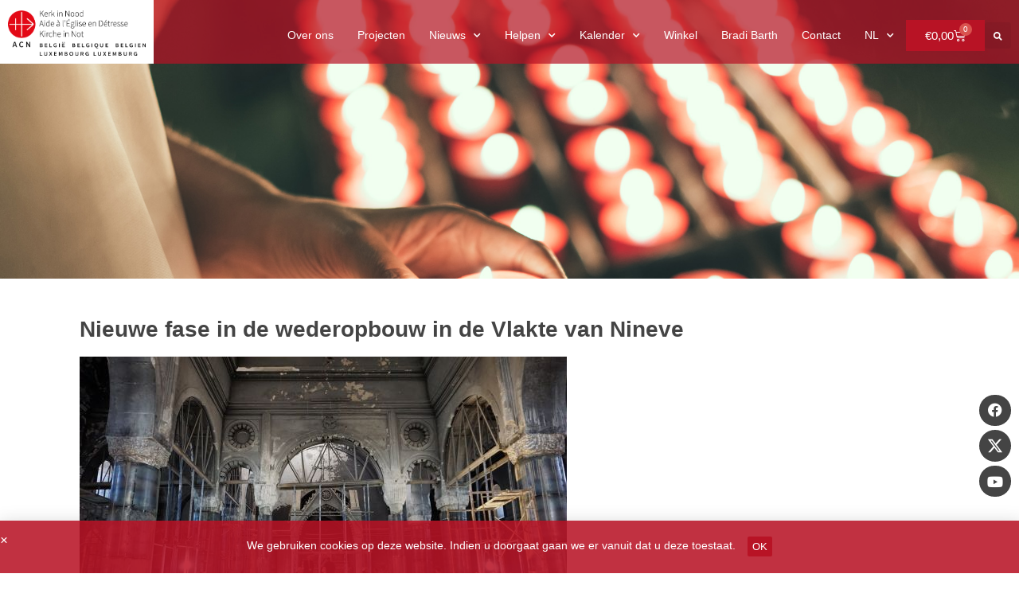

--- FILE ---
content_type: text/html; charset=UTF-8
request_url: https://www.kerkinnood.be/nieuwe-fase-in-de-wederopbouw-in-de-vlakte-van-nineve/
body_size: 37587
content:
<!doctype html>
<html lang="nl-BE">
<head>
	<meta charset="UTF-8">
<script>
var gform;gform||(document.addEventListener("gform_main_scripts_loaded",function(){gform.scriptsLoaded=!0}),window.addEventListener("DOMContentLoaded",function(){gform.domLoaded=!0}),gform={domLoaded:!1,scriptsLoaded:!1,initializeOnLoaded:function(o){gform.domLoaded&&gform.scriptsLoaded?o():!gform.domLoaded&&gform.scriptsLoaded?window.addEventListener("DOMContentLoaded",o):document.addEventListener("gform_main_scripts_loaded",o)},hooks:{action:{},filter:{}},addAction:function(o,n,r,t){gform.addHook("action",o,n,r,t)},addFilter:function(o,n,r,t){gform.addHook("filter",o,n,r,t)},doAction:function(o){gform.doHook("action",o,arguments)},applyFilters:function(o){return gform.doHook("filter",o,arguments)},removeAction:function(o,n){gform.removeHook("action",o,n)},removeFilter:function(o,n,r){gform.removeHook("filter",o,n,r)},addHook:function(o,n,r,t,i){null==gform.hooks[o][n]&&(gform.hooks[o][n]=[]);var e=gform.hooks[o][n];null==i&&(i=n+"_"+e.length),gform.hooks[o][n].push({tag:i,callable:r,priority:t=null==t?10:t})},doHook:function(n,o,r){var t;if(r=Array.prototype.slice.call(r,1),null!=gform.hooks[n][o]&&((o=gform.hooks[n][o]).sort(function(o,n){return o.priority-n.priority}),o.forEach(function(o){"function"!=typeof(t=o.callable)&&(t=window[t]),"action"==n?t.apply(null,r):r[0]=t.apply(null,r)})),"filter"==n)return r[0]},removeHook:function(o,n,t,i){var r;null!=gform.hooks[o][n]&&(r=(r=gform.hooks[o][n]).filter(function(o,n,r){return!!(null!=i&&i!=o.tag||null!=t&&t!=o.priority)}),gform.hooks[o][n]=r)}});
</script>

	<meta name="viewport" content="width=device-width, initial-scale=1">
	<link rel="profile" href="https://gmpg.org/xfn/11">
	<title>Nieuwe fase in de wederopbouw in de Vlakte van Nineve | Kerk in Nood</title>
<meta name='robots' content='max-image-preview:large' />
	<style>img:is([sizes="auto" i], [sizes^="auto," i]) { contain-intrinsic-size: 3000px 1500px }</style>
	<link rel='dns-prefetch' href='//www.googletagmanager.com' />
<link rel="alternate" type="application/rss+xml" title="Kerk in Nood &raquo; feed" href="https://www.kerkinnood.be/feed/" />
<link rel="alternate" type="application/rss+xml" title="Kerk in Nood &raquo; reactiesfeed" href="https://www.kerkinnood.be/comments/feed/" />
<script>
window._wpemojiSettings = {"baseUrl":"https:\/\/s.w.org\/images\/core\/emoji\/16.0.1\/72x72\/","ext":".png","svgUrl":"https:\/\/s.w.org\/images\/core\/emoji\/16.0.1\/svg\/","svgExt":".svg","source":{"concatemoji":"https:\/\/www.kerkinnood.be\/wp-includes\/js\/wp-emoji-release.min.js?ver=19eef79b13e8c07b1886045b55092978"}};
/*! This file is auto-generated */
!function(s,n){var o,i,e;function c(e){try{var t={supportTests:e,timestamp:(new Date).valueOf()};sessionStorage.setItem(o,JSON.stringify(t))}catch(e){}}function p(e,t,n){e.clearRect(0,0,e.canvas.width,e.canvas.height),e.fillText(t,0,0);var t=new Uint32Array(e.getImageData(0,0,e.canvas.width,e.canvas.height).data),a=(e.clearRect(0,0,e.canvas.width,e.canvas.height),e.fillText(n,0,0),new Uint32Array(e.getImageData(0,0,e.canvas.width,e.canvas.height).data));return t.every(function(e,t){return e===a[t]})}function u(e,t){e.clearRect(0,0,e.canvas.width,e.canvas.height),e.fillText(t,0,0);for(var n=e.getImageData(16,16,1,1),a=0;a<n.data.length;a++)if(0!==n.data[a])return!1;return!0}function f(e,t,n,a){switch(t){case"flag":return n(e,"\ud83c\udff3\ufe0f\u200d\u26a7\ufe0f","\ud83c\udff3\ufe0f\u200b\u26a7\ufe0f")?!1:!n(e,"\ud83c\udde8\ud83c\uddf6","\ud83c\udde8\u200b\ud83c\uddf6")&&!n(e,"\ud83c\udff4\udb40\udc67\udb40\udc62\udb40\udc65\udb40\udc6e\udb40\udc67\udb40\udc7f","\ud83c\udff4\u200b\udb40\udc67\u200b\udb40\udc62\u200b\udb40\udc65\u200b\udb40\udc6e\u200b\udb40\udc67\u200b\udb40\udc7f");case"emoji":return!a(e,"\ud83e\udedf")}return!1}function g(e,t,n,a){var r="undefined"!=typeof WorkerGlobalScope&&self instanceof WorkerGlobalScope?new OffscreenCanvas(300,150):s.createElement("canvas"),o=r.getContext("2d",{willReadFrequently:!0}),i=(o.textBaseline="top",o.font="600 32px Arial",{});return e.forEach(function(e){i[e]=t(o,e,n,a)}),i}function t(e){var t=s.createElement("script");t.src=e,t.defer=!0,s.head.appendChild(t)}"undefined"!=typeof Promise&&(o="wpEmojiSettingsSupports",i=["flag","emoji"],n.supports={everything:!0,everythingExceptFlag:!0},e=new Promise(function(e){s.addEventListener("DOMContentLoaded",e,{once:!0})}),new Promise(function(t){var n=function(){try{var e=JSON.parse(sessionStorage.getItem(o));if("object"==typeof e&&"number"==typeof e.timestamp&&(new Date).valueOf()<e.timestamp+604800&&"object"==typeof e.supportTests)return e.supportTests}catch(e){}return null}();if(!n){if("undefined"!=typeof Worker&&"undefined"!=typeof OffscreenCanvas&&"undefined"!=typeof URL&&URL.createObjectURL&&"undefined"!=typeof Blob)try{var e="postMessage("+g.toString()+"("+[JSON.stringify(i),f.toString(),p.toString(),u.toString()].join(",")+"));",a=new Blob([e],{type:"text/javascript"}),r=new Worker(URL.createObjectURL(a),{name:"wpTestEmojiSupports"});return void(r.onmessage=function(e){c(n=e.data),r.terminate(),t(n)})}catch(e){}c(n=g(i,f,p,u))}t(n)}).then(function(e){for(var t in e)n.supports[t]=e[t],n.supports.everything=n.supports.everything&&n.supports[t],"flag"!==t&&(n.supports.everythingExceptFlag=n.supports.everythingExceptFlag&&n.supports[t]);n.supports.everythingExceptFlag=n.supports.everythingExceptFlag&&!n.supports.flag,n.DOMReady=!1,n.readyCallback=function(){n.DOMReady=!0}}).then(function(){return e}).then(function(){var e;n.supports.everything||(n.readyCallback(),(e=n.source||{}).concatemoji?t(e.concatemoji):e.wpemoji&&e.twemoji&&(t(e.twemoji),t(e.wpemoji)))}))}((window,document),window._wpemojiSettings);
</script>

<style id='wp-emoji-styles-inline-css'>

	img.wp-smiley, img.emoji {
		display: inline !important;
		border: none !important;
		box-shadow: none !important;
		height: 1em !important;
		width: 1em !important;
		margin: 0 0.07em !important;
		vertical-align: -0.1em !important;
		background: none !important;
		padding: 0 !important;
	}
</style>
<link rel='stylesheet' id='wp-block-library-css' href='https://www.kerkinnood.be/wp-includes/css/dist/block-library/style.min.css?ver=19eef79b13e8c07b1886045b55092978' media='all' />
<link rel='stylesheet' id='activecampaign-form-block-css' href='https://www.kerkinnood.be/wp-content/plugins/activecampaign-subscription-forms/activecampaign-form-block/build/style-index.css?ver=1763136606' media='all' />
<style id='global-styles-inline-css'>
:root{--wp--preset--aspect-ratio--square: 1;--wp--preset--aspect-ratio--4-3: 4/3;--wp--preset--aspect-ratio--3-4: 3/4;--wp--preset--aspect-ratio--3-2: 3/2;--wp--preset--aspect-ratio--2-3: 2/3;--wp--preset--aspect-ratio--16-9: 16/9;--wp--preset--aspect-ratio--9-16: 9/16;--wp--preset--color--black: #000000;--wp--preset--color--cyan-bluish-gray: #abb8c3;--wp--preset--color--white: #ffffff;--wp--preset--color--pale-pink: #f78da7;--wp--preset--color--vivid-red: #cf2e2e;--wp--preset--color--luminous-vivid-orange: #ff6900;--wp--preset--color--luminous-vivid-amber: #fcb900;--wp--preset--color--light-green-cyan: #7bdcb5;--wp--preset--color--vivid-green-cyan: #00d084;--wp--preset--color--pale-cyan-blue: #8ed1fc;--wp--preset--color--vivid-cyan-blue: #0693e3;--wp--preset--color--vivid-purple: #9b51e0;--wp--preset--gradient--vivid-cyan-blue-to-vivid-purple: linear-gradient(135deg,rgba(6,147,227,1) 0%,rgb(155,81,224) 100%);--wp--preset--gradient--light-green-cyan-to-vivid-green-cyan: linear-gradient(135deg,rgb(122,220,180) 0%,rgb(0,208,130) 100%);--wp--preset--gradient--luminous-vivid-amber-to-luminous-vivid-orange: linear-gradient(135deg,rgba(252,185,0,1) 0%,rgba(255,105,0,1) 100%);--wp--preset--gradient--luminous-vivid-orange-to-vivid-red: linear-gradient(135deg,rgba(255,105,0,1) 0%,rgb(207,46,46) 100%);--wp--preset--gradient--very-light-gray-to-cyan-bluish-gray: linear-gradient(135deg,rgb(238,238,238) 0%,rgb(169,184,195) 100%);--wp--preset--gradient--cool-to-warm-spectrum: linear-gradient(135deg,rgb(74,234,220) 0%,rgb(151,120,209) 20%,rgb(207,42,186) 40%,rgb(238,44,130) 60%,rgb(251,105,98) 80%,rgb(254,248,76) 100%);--wp--preset--gradient--blush-light-purple: linear-gradient(135deg,rgb(255,206,236) 0%,rgb(152,150,240) 100%);--wp--preset--gradient--blush-bordeaux: linear-gradient(135deg,rgb(254,205,165) 0%,rgb(254,45,45) 50%,rgb(107,0,62) 100%);--wp--preset--gradient--luminous-dusk: linear-gradient(135deg,rgb(255,203,112) 0%,rgb(199,81,192) 50%,rgb(65,88,208) 100%);--wp--preset--gradient--pale-ocean: linear-gradient(135deg,rgb(255,245,203) 0%,rgb(182,227,212) 50%,rgb(51,167,181) 100%);--wp--preset--gradient--electric-grass: linear-gradient(135deg,rgb(202,248,128) 0%,rgb(113,206,126) 100%);--wp--preset--gradient--midnight: linear-gradient(135deg,rgb(2,3,129) 0%,rgb(40,116,252) 100%);--wp--preset--font-size--small: 13px;--wp--preset--font-size--medium: 20px;--wp--preset--font-size--large: 36px;--wp--preset--font-size--x-large: 42px;--wp--preset--spacing--20: 0.44rem;--wp--preset--spacing--30: 0.67rem;--wp--preset--spacing--40: 1rem;--wp--preset--spacing--50: 1.5rem;--wp--preset--spacing--60: 2.25rem;--wp--preset--spacing--70: 3.38rem;--wp--preset--spacing--80: 5.06rem;--wp--preset--shadow--natural: 6px 6px 9px rgba(0, 0, 0, 0.2);--wp--preset--shadow--deep: 12px 12px 50px rgba(0, 0, 0, 0.4);--wp--preset--shadow--sharp: 6px 6px 0px rgba(0, 0, 0, 0.2);--wp--preset--shadow--outlined: 6px 6px 0px -3px rgba(255, 255, 255, 1), 6px 6px rgba(0, 0, 0, 1);--wp--preset--shadow--crisp: 6px 6px 0px rgba(0, 0, 0, 1);}:root { --wp--style--global--content-size: 800px;--wp--style--global--wide-size: 1200px; }:where(body) { margin: 0; }.wp-site-blocks > .alignleft { float: left; margin-right: 2em; }.wp-site-blocks > .alignright { float: right; margin-left: 2em; }.wp-site-blocks > .aligncenter { justify-content: center; margin-left: auto; margin-right: auto; }:where(.wp-site-blocks) > * { margin-block-start: 24px; margin-block-end: 0; }:where(.wp-site-blocks) > :first-child { margin-block-start: 0; }:where(.wp-site-blocks) > :last-child { margin-block-end: 0; }:root { --wp--style--block-gap: 24px; }:root :where(.is-layout-flow) > :first-child{margin-block-start: 0;}:root :where(.is-layout-flow) > :last-child{margin-block-end: 0;}:root :where(.is-layout-flow) > *{margin-block-start: 24px;margin-block-end: 0;}:root :where(.is-layout-constrained) > :first-child{margin-block-start: 0;}:root :where(.is-layout-constrained) > :last-child{margin-block-end: 0;}:root :where(.is-layout-constrained) > *{margin-block-start: 24px;margin-block-end: 0;}:root :where(.is-layout-flex){gap: 24px;}:root :where(.is-layout-grid){gap: 24px;}.is-layout-flow > .alignleft{float: left;margin-inline-start: 0;margin-inline-end: 2em;}.is-layout-flow > .alignright{float: right;margin-inline-start: 2em;margin-inline-end: 0;}.is-layout-flow > .aligncenter{margin-left: auto !important;margin-right: auto !important;}.is-layout-constrained > .alignleft{float: left;margin-inline-start: 0;margin-inline-end: 2em;}.is-layout-constrained > .alignright{float: right;margin-inline-start: 2em;margin-inline-end: 0;}.is-layout-constrained > .aligncenter{margin-left: auto !important;margin-right: auto !important;}.is-layout-constrained > :where(:not(.alignleft):not(.alignright):not(.alignfull)){max-width: var(--wp--style--global--content-size);margin-left: auto !important;margin-right: auto !important;}.is-layout-constrained > .alignwide{max-width: var(--wp--style--global--wide-size);}body .is-layout-flex{display: flex;}.is-layout-flex{flex-wrap: wrap;align-items: center;}.is-layout-flex > :is(*, div){margin: 0;}body .is-layout-grid{display: grid;}.is-layout-grid > :is(*, div){margin: 0;}body{padding-top: 0px;padding-right: 0px;padding-bottom: 0px;padding-left: 0px;}a:where(:not(.wp-element-button)){text-decoration: underline;}:root :where(.wp-element-button, .wp-block-button__link){background-color: #32373c;border-width: 0;color: #fff;font-family: inherit;font-size: inherit;line-height: inherit;padding: calc(0.667em + 2px) calc(1.333em + 2px);text-decoration: none;}.has-black-color{color: var(--wp--preset--color--black) !important;}.has-cyan-bluish-gray-color{color: var(--wp--preset--color--cyan-bluish-gray) !important;}.has-white-color{color: var(--wp--preset--color--white) !important;}.has-pale-pink-color{color: var(--wp--preset--color--pale-pink) !important;}.has-vivid-red-color{color: var(--wp--preset--color--vivid-red) !important;}.has-luminous-vivid-orange-color{color: var(--wp--preset--color--luminous-vivid-orange) !important;}.has-luminous-vivid-amber-color{color: var(--wp--preset--color--luminous-vivid-amber) !important;}.has-light-green-cyan-color{color: var(--wp--preset--color--light-green-cyan) !important;}.has-vivid-green-cyan-color{color: var(--wp--preset--color--vivid-green-cyan) !important;}.has-pale-cyan-blue-color{color: var(--wp--preset--color--pale-cyan-blue) !important;}.has-vivid-cyan-blue-color{color: var(--wp--preset--color--vivid-cyan-blue) !important;}.has-vivid-purple-color{color: var(--wp--preset--color--vivid-purple) !important;}.has-black-background-color{background-color: var(--wp--preset--color--black) !important;}.has-cyan-bluish-gray-background-color{background-color: var(--wp--preset--color--cyan-bluish-gray) !important;}.has-white-background-color{background-color: var(--wp--preset--color--white) !important;}.has-pale-pink-background-color{background-color: var(--wp--preset--color--pale-pink) !important;}.has-vivid-red-background-color{background-color: var(--wp--preset--color--vivid-red) !important;}.has-luminous-vivid-orange-background-color{background-color: var(--wp--preset--color--luminous-vivid-orange) !important;}.has-luminous-vivid-amber-background-color{background-color: var(--wp--preset--color--luminous-vivid-amber) !important;}.has-light-green-cyan-background-color{background-color: var(--wp--preset--color--light-green-cyan) !important;}.has-vivid-green-cyan-background-color{background-color: var(--wp--preset--color--vivid-green-cyan) !important;}.has-pale-cyan-blue-background-color{background-color: var(--wp--preset--color--pale-cyan-blue) !important;}.has-vivid-cyan-blue-background-color{background-color: var(--wp--preset--color--vivid-cyan-blue) !important;}.has-vivid-purple-background-color{background-color: var(--wp--preset--color--vivid-purple) !important;}.has-black-border-color{border-color: var(--wp--preset--color--black) !important;}.has-cyan-bluish-gray-border-color{border-color: var(--wp--preset--color--cyan-bluish-gray) !important;}.has-white-border-color{border-color: var(--wp--preset--color--white) !important;}.has-pale-pink-border-color{border-color: var(--wp--preset--color--pale-pink) !important;}.has-vivid-red-border-color{border-color: var(--wp--preset--color--vivid-red) !important;}.has-luminous-vivid-orange-border-color{border-color: var(--wp--preset--color--luminous-vivid-orange) !important;}.has-luminous-vivid-amber-border-color{border-color: var(--wp--preset--color--luminous-vivid-amber) !important;}.has-light-green-cyan-border-color{border-color: var(--wp--preset--color--light-green-cyan) !important;}.has-vivid-green-cyan-border-color{border-color: var(--wp--preset--color--vivid-green-cyan) !important;}.has-pale-cyan-blue-border-color{border-color: var(--wp--preset--color--pale-cyan-blue) !important;}.has-vivid-cyan-blue-border-color{border-color: var(--wp--preset--color--vivid-cyan-blue) !important;}.has-vivid-purple-border-color{border-color: var(--wp--preset--color--vivid-purple) !important;}.has-vivid-cyan-blue-to-vivid-purple-gradient-background{background: var(--wp--preset--gradient--vivid-cyan-blue-to-vivid-purple) !important;}.has-light-green-cyan-to-vivid-green-cyan-gradient-background{background: var(--wp--preset--gradient--light-green-cyan-to-vivid-green-cyan) !important;}.has-luminous-vivid-amber-to-luminous-vivid-orange-gradient-background{background: var(--wp--preset--gradient--luminous-vivid-amber-to-luminous-vivid-orange) !important;}.has-luminous-vivid-orange-to-vivid-red-gradient-background{background: var(--wp--preset--gradient--luminous-vivid-orange-to-vivid-red) !important;}.has-very-light-gray-to-cyan-bluish-gray-gradient-background{background: var(--wp--preset--gradient--very-light-gray-to-cyan-bluish-gray) !important;}.has-cool-to-warm-spectrum-gradient-background{background: var(--wp--preset--gradient--cool-to-warm-spectrum) !important;}.has-blush-light-purple-gradient-background{background: var(--wp--preset--gradient--blush-light-purple) !important;}.has-blush-bordeaux-gradient-background{background: var(--wp--preset--gradient--blush-bordeaux) !important;}.has-luminous-dusk-gradient-background{background: var(--wp--preset--gradient--luminous-dusk) !important;}.has-pale-ocean-gradient-background{background: var(--wp--preset--gradient--pale-ocean) !important;}.has-electric-grass-gradient-background{background: var(--wp--preset--gradient--electric-grass) !important;}.has-midnight-gradient-background{background: var(--wp--preset--gradient--midnight) !important;}.has-small-font-size{font-size: var(--wp--preset--font-size--small) !important;}.has-medium-font-size{font-size: var(--wp--preset--font-size--medium) !important;}.has-large-font-size{font-size: var(--wp--preset--font-size--large) !important;}.has-x-large-font-size{font-size: var(--wp--preset--font-size--x-large) !important;}
:root :where(.wp-block-pullquote){font-size: 1.5em;line-height: 1.6;}
</style>
<link rel='stylesheet' id='cpjo-css' href='https://www.kerkinnood.be/wp-content/plugins/cpjo/public/css/cpjo-public.css?ver=1.0.0' media='all' />
<link rel='stylesheet' id='woocommerce-layout-css' href='https://www.kerkinnood.be/wp-content/plugins/woocommerce/assets/css/woocommerce-layout.css?ver=9.8.5' media='all' />
<link rel='stylesheet' id='woocommerce-smallscreen-css' href='https://www.kerkinnood.be/wp-content/plugins/woocommerce/assets/css/woocommerce-smallscreen.css?ver=9.8.5' media='only screen and (max-width: 768px)' />
<link rel='stylesheet' id='woocommerce-general-css' href='https://www.kerkinnood.be/wp-content/plugins/woocommerce/assets/css/woocommerce.css?ver=9.8.5' media='all' />
<style id='woocommerce-inline-inline-css'>
.woocommerce form .form-row .required { visibility: visible; }
</style>
<link rel='stylesheet' id='brands-styles-css' href='https://www.kerkinnood.be/wp-content/plugins/woocommerce/assets/css/brands.css?ver=9.8.5' media='all' />
<link rel='stylesheet' id='hello-elementor-css' href='https://www.kerkinnood.be/wp-content/themes/hello-elementor/style.min.css?ver=3.4.2' media='all' />
<link rel='stylesheet' id='hello-elementor-theme-style-css' href='https://www.kerkinnood.be/wp-content/themes/hello-elementor/theme.min.css?ver=3.4.2' media='all' />
<link rel='stylesheet' id='hello-elementor-header-footer-css' href='https://www.kerkinnood.be/wp-content/themes/hello-elementor/header-footer.min.css?ver=3.4.2' media='all' />
<link rel='stylesheet' id='elementor-frontend-css' href='https://www.kerkinnood.be/wp-content/uploads/elementor/css/custom-frontend.min.css?ver=1747683097' media='all' />
<link rel='stylesheet' id='widget-image-css' href='https://www.kerkinnood.be/wp-content/plugins/elementor/assets/css/widget-image.min.css?ver=3.29.0' media='all' />
<link rel='stylesheet' id='widget-nav-menu-css' href='https://www.kerkinnood.be/wp-content/uploads/elementor/css/custom-pro-widget-nav-menu.min.css?ver=1747683098' media='all' />
<link rel='stylesheet' id='widget-woocommerce-menu-cart-css' href='https://www.kerkinnood.be/wp-content/uploads/elementor/css/custom-pro-widget-woocommerce-menu-cart.min.css?ver=1747683098' media='all' />
<link rel='stylesheet' id='widget-search-form-css' href='https://www.kerkinnood.be/wp-content/plugins/elementor-pro/assets/css/widget-search-form.min.css?ver=3.27.2' media='all' />
<link rel='stylesheet' id='elementor-icons-shared-0-css' href='https://www.kerkinnood.be/wp-content/plugins/elementor/assets/lib/font-awesome/css/fontawesome.min.css?ver=5.15.3' media='all' />
<link rel='stylesheet' id='elementor-icons-fa-solid-css' href='https://www.kerkinnood.be/wp-content/plugins/elementor/assets/lib/font-awesome/css/solid.min.css?ver=5.15.3' media='all' />
<link rel='stylesheet' id='e-sticky-css' href='https://www.kerkinnood.be/wp-content/plugins/elementor-pro/assets/css/modules/sticky.min.css?ver=3.27.2' media='all' />
<link rel='stylesheet' id='widget-spacer-css' href='https://www.kerkinnood.be/wp-content/plugins/elementor/assets/css/widget-spacer.min.css?ver=3.29.0' media='all' />
<link rel='stylesheet' id='widget-heading-css' href='https://www.kerkinnood.be/wp-content/plugins/elementor/assets/css/widget-heading.min.css?ver=3.29.0' media='all' />
<link rel='stylesheet' id='e-animation-grow-css' href='https://www.kerkinnood.be/wp-content/plugins/elementor/assets/lib/animations/styles/e-animation-grow.min.css?ver=3.29.0' media='all' />
<link rel='stylesheet' id='widget-social-icons-css' href='https://www.kerkinnood.be/wp-content/plugins/elementor/assets/css/widget-social-icons.min.css?ver=3.29.0' media='all' />
<link rel='stylesheet' id='e-apple-webkit-css' href='https://www.kerkinnood.be/wp-content/uploads/elementor/css/custom-apple-webkit.min.css?ver=1747683097' media='all' />
<link rel='stylesheet' id='widget-divider-css' href='https://www.kerkinnood.be/wp-content/plugins/elementor/assets/css/widget-divider.min.css?ver=3.29.0' media='all' />
<link rel='stylesheet' id='e-animation-fadeInUp-css' href='https://www.kerkinnood.be/wp-content/plugins/elementor/assets/lib/animations/styles/fadeInUp.min.css?ver=3.29.0' media='all' />
<link rel='stylesheet' id='e-popup-css' href='https://www.kerkinnood.be/wp-content/plugins/elementor-pro/assets/css/conditionals/popup.min.css?ver=3.27.2' media='all' />
<link rel='stylesheet' id='e-animation-fadeInRight-css' href='https://www.kerkinnood.be/wp-content/plugins/elementor/assets/lib/animations/styles/fadeInRight.min.css?ver=3.29.0' media='all' />
<link rel='stylesheet' id='widget-form-css' href='https://www.kerkinnood.be/wp-content/plugins/elementor-pro/assets/css/widget-form.min.css?ver=3.27.2' media='all' />
<link rel='stylesheet' id='e-animation-fadeIn-css' href='https://www.kerkinnood.be/wp-content/plugins/elementor/assets/lib/animations/styles/fadeIn.min.css?ver=3.29.0' media='all' />
<link rel='stylesheet' id='elementor-icons-css' href='https://www.kerkinnood.be/wp-content/plugins/elementor/assets/lib/eicons/css/elementor-icons.min.css?ver=5.40.0' media='all' />
<link rel='stylesheet' id='elementor-post-42316-css' href='https://www.kerkinnood.be/wp-content/uploads/elementor/css/post-42316.css?ver=1747683071' media='all' />
<link rel='stylesheet' id='uael-frontend-css' href='https://www.kerkinnood.be/wp-content/plugins/ultimate-elementor/assets/min-css/uael-frontend.min.css?ver=1.36.14' media='all' />
<link rel='stylesheet' id='font-awesome-5-all-css' href='https://www.kerkinnood.be/wp-content/plugins/elementor/assets/lib/font-awesome/css/all.min.css?ver=3.29.0' media='all' />
<link rel='stylesheet' id='font-awesome-4-shim-css' href='https://www.kerkinnood.be/wp-content/plugins/elementor/assets/lib/font-awesome/css/v4-shims.min.css?ver=3.29.0' media='all' />
<link rel='stylesheet' id='elementor-post-45812-css' href='https://www.kerkinnood.be/wp-content/uploads/elementor/css/post-45812.css?ver=1747683072' media='all' />
<link rel='stylesheet' id='elementor-post-70-css' href='https://www.kerkinnood.be/wp-content/uploads/elementor/css/post-70.css?ver=1747683072' media='all' />
<link rel='stylesheet' id='elementor-post-33819-css' href='https://www.kerkinnood.be/wp-content/uploads/elementor/css/post-33819.css?ver=1747684281' media='all' />
<link rel='stylesheet' id='elementor-post-48951-css' href='https://www.kerkinnood.be/wp-content/uploads/elementor/css/post-48951.css?ver=1747683072' media='all' />
<link rel='stylesheet' id='elementor-post-45808-css' href='https://www.kerkinnood.be/wp-content/uploads/elementor/css/post-45808.css?ver=1760969344' media='all' />
<link rel='stylesheet' id='elementor-post-35827-css' href='https://www.kerkinnood.be/wp-content/uploads/elementor/css/post-35827.css?ver=1747683072' media='all' />
<link rel='stylesheet' id='elementor-post-33689-css' href='https://www.kerkinnood.be/wp-content/uploads/elementor/css/post-33689.css?ver=1747683072' media='all' />
<link rel='stylesheet' id='hello-elementor-child-style-css' href='https://www.kerkinnood.be/wp-content/themes/hello-theme-child/style.css?ver=1.0.0' media='all' />
<link rel='stylesheet' id='elementor-gf-local-sourcesanspro-css' href='https://www.kerkinnood.be/wp-content/uploads/elementor/google-fonts/css/sourcesanspro.css?ver=1747683077' media='all' />
<link rel='stylesheet' id='elementor-icons-fa-brands-css' href='https://www.kerkinnood.be/wp-content/plugins/elementor/assets/lib/font-awesome/css/brands.min.css?ver=5.15.3' media='all' />
<script src="https://www.kerkinnood.be/wp-includes/js/jquery/jquery.min.js?ver=3.7.1" id="jquery-core-js"></script>
<script src="https://www.kerkinnood.be/wp-includes/js/jquery/jquery-migrate.min.js?ver=3.4.1" id="jquery-migrate-js"></script>
<script src="https://www.kerkinnood.be/wp-content/plugins/cpjo/public/js/cpjo-public.js?ver=1.0.0" id="cpjo-js"></script>
<script src="https://www.kerkinnood.be/wp-content/plugins/woocommerce/assets/js/jquery-blockui/jquery.blockUI.min.js?ver=2.7.0-wc.9.8.5" id="jquery-blockui-js" defer data-wp-strategy="defer"></script>
<script id="wc-add-to-cart-js-extra">
var wc_add_to_cart_params = {"ajax_url":"\/wp-admin\/admin-ajax.php","wc_ajax_url":"\/?wc-ajax=%%endpoint%%","i18n_view_cart":"Winkelmand bekijken","cart_url":"https:\/\/www.kerkinnood.be\/winkelmand\/","is_cart":"","cart_redirect_after_add":"no"};
</script>
<script src="https://www.kerkinnood.be/wp-content/plugins/woocommerce/assets/js/frontend/add-to-cart.min.js?ver=9.8.5" id="wc-add-to-cart-js" defer data-wp-strategy="defer"></script>
<script src="https://www.kerkinnood.be/wp-content/plugins/woocommerce/assets/js/js-cookie/js.cookie.min.js?ver=2.1.4-wc.9.8.5" id="js-cookie-js" defer data-wp-strategy="defer"></script>
<script id="woocommerce-js-extra">
var woocommerce_params = {"ajax_url":"\/wp-admin\/admin-ajax.php","wc_ajax_url":"\/?wc-ajax=%%endpoint%%","i18n_password_show":"Show password","i18n_password_hide":"Hide password"};
</script>
<script src="https://www.kerkinnood.be/wp-content/plugins/woocommerce/assets/js/frontend/woocommerce.min.js?ver=9.8.5" id="woocommerce-js" defer data-wp-strategy="defer"></script>
<script src="https://www.kerkinnood.be/wp-content/plugins/elementor/assets/lib/font-awesome/js/v4-shims.min.js?ver=3.29.0" id="font-awesome-4-shim-js"></script>

<!-- Google tag (gtag.js) snippet added by Site Kit -->

<!-- Google Analytics snippet added by Site Kit -->
<script src="https://www.googletagmanager.com/gtag/js?id=GT-5TCSKNJ" id="google_gtagjs-js" async></script>
<script id="google_gtagjs-js-after">
window.dataLayer = window.dataLayer || [];function gtag(){dataLayer.push(arguments);}
gtag("set","linker",{"domains":["www.kerkinnood.be"]});
gtag("js", new Date());
gtag("set", "developer_id.dZTNiMT", true);
gtag("config", "GT-5TCSKNJ");
</script>

<!-- End Google tag (gtag.js) snippet added by Site Kit -->
<link rel="https://api.w.org/" href="https://www.kerkinnood.be/wp-json/" /><link rel="alternate" title="JSON" type="application/json" href="https://www.kerkinnood.be/wp-json/wp/v2/posts/41241" /><link rel="EditURI" type="application/rsd+xml" title="RSD" href="https://www.kerkinnood.be/xmlrpc.php?rsd" />

<link rel='shortlink' href='https://www.kerkinnood.be/?p=41241' />
<link rel="alternate" title="oEmbed (JSON)" type="application/json+oembed" href="https://www.kerkinnood.be/wp-json/oembed/1.0/embed?url=https%3A%2F%2Fwww.kerkinnood.be%2Fnieuwe-fase-in-de-wederopbouw-in-de-vlakte-van-nineve%2F" />
<link rel="alternate" title="oEmbed (XML)" type="text/xml+oembed" href="https://www.kerkinnood.be/wp-json/oembed/1.0/embed?url=https%3A%2F%2Fwww.kerkinnood.be%2Fnieuwe-fase-in-de-wederopbouw-in-de-vlakte-van-nineve%2F&#038;format=xml" />
    <script>
    window.dataLayer = window.dataLayer || [];
      function gtag(){dataLayer.push(arguments);}
      gtag('js', new Date());
      gtag('config', 'UA-2524177-76');
    </script>
<meta name="generator" content="Site Kit by Google 1.153.0" /><!-- SEO meta tags powered by SmartCrawl https://wpmudev.com/project/smartcrawl-wordpress-seo/ -->
<link rel="canonical" href="https://www.kerkinnood.be/nieuwe-fase-in-de-wederopbouw-in-de-vlakte-van-nineve/" />
<meta name="description" content="De inwoners van de Vlakte van Nineve, een overwegend christelijke streek ten noorden van Mosoel, nemen met de hulp van Kerk in Nood de draad van hun leven w ..." />
<script type="application/ld+json">{"@context":"https:\/\/schema.org","@graph":[{"@type":"Organization","@id":"https:\/\/www.kerkinnood.be\/#schema-publishing-organization","url":"https:\/\/www.kerkinnood.be","name":"Kerk in Nood"},{"@type":"WebSite","@id":"https:\/\/www.kerkinnood.be\/#schema-website","url":"https:\/\/www.kerkinnood.be","name":"Kerk in Nood","encoding":"UTF-8","potentialAction":{"@type":"SearchAction","target":"https:\/\/www.kerkinnood.be\/search\/{search_term_string}\/","query-input":"required name=search_term_string"}},{"@type":"BreadcrumbList","@id":"https:\/\/www.kerkinnood.be\/nieuwe-fase-in-de-wederopbouw-in-de-vlakte-van-nineve?page&name=nieuwe-fase-in-de-wederopbouw-in-de-vlakte-van-nineve\/#breadcrumb","itemListElement":[{"@type":"ListItem","position":1,"name":"Home","item":"https:\/\/www.kerkinnood.be"},{"@type":"ListItem","position":2,"name":"Nieuws","item":"https:\/\/www.kerkinnood.be\/category\/nieuws\/"},{"@type":"ListItem","position":3,"name":"Nieuwe fase in de wederopbouw in de Vlakte van Nineve"}]},{"@type":"Person","@id":"https:\/\/www.kerkinnood.be\/author\/deulaers\/#schema-author","name":"Dorien Eulaers","url":"https:\/\/www.kerkinnood.be\/author\/deulaers\/"},{"@type":"WebPage","@id":"https:\/\/www.kerkinnood.be\/nieuwe-fase-in-de-wederopbouw-in-de-vlakte-van-nineve\/#schema-webpage","isPartOf":{"@id":"https:\/\/www.kerkinnood.be\/#schema-website"},"publisher":{"@id":"https:\/\/www.kerkinnood.be\/#schema-publishing-organization"},"url":"https:\/\/www.kerkinnood.be\/nieuwe-fase-in-de-wederopbouw-in-de-vlakte-van-nineve\/"},{"@type":"Article","mainEntityOfPage":{"@id":"https:\/\/www.kerkinnood.be\/nieuwe-fase-in-de-wederopbouw-in-de-vlakte-van-nineve\/#schema-webpage"},"author":{"@id":"https:\/\/www.kerkinnood.be\/author\/deulaers\/#schema-author"},"publisher":{"@id":"https:\/\/www.kerkinnood.be\/#schema-publishing-organization"},"dateModified":"2020-04-28T11:52:31","datePublished":"2019-12-09T10:40:50","headline":"Nieuwe fase in de wederopbouw in de Vlakte van Nineve | Kerk in Nood","description":"De inwoners van de Vlakte van Nineve, een overwegend christelijke streek ten noorden van Mosoel, nemen met de hulp van Kerk in Nood de draad van hun leven w ...","name":"Nieuwe fase in de wederopbouw in de Vlakte van Nineve","image":{"@type":"ImageObject","@id":"https:\/\/www.kerkinnood.be\/nieuwe-fase-in-de-wederopbouw-in-de-vlakte-van-nineve\/#schema-article-image","url":"https:\/\/www.kerkinnood.be\/wp-content\/uploads\/2019\/12\/ACN-20181218-81539-S.jpg","height":408,"width":612},"thumbnailUrl":"https:\/\/www.kerkinnood.be\/wp-content\/uploads\/2019\/12\/ACN-20181218-81539-S.jpg"}]}</script>
<!-- /SEO -->
	<noscript><style>.woocommerce-product-gallery{ opacity: 1 !important; }</style></noscript>
	<meta name="generator" content="Elementor 3.29.0; features: additional_custom_breakpoints, e_local_google_fonts; settings: css_print_method-external, google_font-enabled, font_display-auto">
			<style>
				.e-con.e-parent:nth-of-type(n+4):not(.e-lazyloaded):not(.e-no-lazyload),
				.e-con.e-parent:nth-of-type(n+4):not(.e-lazyloaded):not(.e-no-lazyload) * {
					background-image: none !important;
				}
				@media screen and (max-height: 1024px) {
					.e-con.e-parent:nth-of-type(n+3):not(.e-lazyloaded):not(.e-no-lazyload),
					.e-con.e-parent:nth-of-type(n+3):not(.e-lazyloaded):not(.e-no-lazyload) * {
						background-image: none !important;
					}
				}
				@media screen and (max-height: 640px) {
					.e-con.e-parent:nth-of-type(n+2):not(.e-lazyloaded):not(.e-no-lazyload),
					.e-con.e-parent:nth-of-type(n+2):not(.e-lazyloaded):not(.e-no-lazyload) * {
						background-image: none !important;
					}
				}
			</style>
			
<!-- Google Tag Manager snippet added by Site Kit -->
<script>
			( function( w, d, s, l, i ) {
				w[l] = w[l] || [];
				w[l].push( {'gtm.start': new Date().getTime(), event: 'gtm.js'} );
				var f = d.getElementsByTagName( s )[0],
					j = d.createElement( s ), dl = l != 'dataLayer' ? '&l=' + l : '';
				j.async = true;
				j.src = 'https://www.googletagmanager.com/gtm.js?id=' + i + dl;
				f.parentNode.insertBefore( j, f );
			} )( window, document, 'script', 'dataLayer', 'GTM-NNWRPCJK' );
			
</script>

<!-- End Google Tag Manager snippet added by Site Kit -->
<link rel="icon" href="https://www.kerkinnood.be/wp-content/uploads/2019/02/kin-site-icon-400-100x100.png" sizes="32x32" />
<link rel="icon" href="https://www.kerkinnood.be/wp-content/uploads/2019/02/kin-site-icon-400.png" sizes="192x192" />
<link rel="apple-touch-icon" href="https://www.kerkinnood.be/wp-content/uploads/2019/02/kin-site-icon-400.png" />
<meta name="msapplication-TileImage" content="https://www.kerkinnood.be/wp-content/uploads/2019/02/kin-site-icon-400.png" />
		<style id="wp-custom-css">
			h1.entry-title{display:none !important;}


#cookie-notice{
	background: rgba(184,19,35,0.71)!important;	
}

.page-header{display:none !important}

body{font-size:14px !important;font-weight:400 !important}

h1{font-weight:600 !important}

.elementor-cta__content h2{color:white;}

.cn-button{
	background:transparent !important;
	color: #FFF !important;
  text-shadow: 0!important;
}

.home .products .woocommerce-loop-product__title{
	margin-right: 20px !important;
}

.page-id-43147,
.page-id-43146,
.page-id-43142,
.page-id-43146,
.page-id-43141,
.page-id-43145,
.page-id-43150,
.page-id-43149
{
	margin-top:100px !important;
}

.woocommerce-privacy-policy-text,
.woocommerce-shipping-destination{
	display: none !important;
}

.archive .product-categories, .single-product .product-categories{
	padding-left:0px !important;
}

.archive .categories-list .product-categories li{padding:5px !important}

#custom-categories * .uael-product-cat-inner{
	min-height: 200px !important;
	background: #b81325
}



#custom-categories * .uael-product-cat-inner img,
#custom-categories * .uael-product-cat-inner .uael-count
{
	display:none;
}


.uael-post__title{
	color: #b81325 !important
}

h1.elementor-heading-title.elementor-size-default {text-align: center;}

.elementor-24 .elementor-element.elementor-element-a8d0675 .elementor-slide-button {
	font-size: 0.7em !important;
}

#form_36976_field_0,
#form_34720_field_0, 
#form_36970_field_0{
	display:none
}

#social-sharing-container{pointer-events:none}

#social-sharing-buttons{pointer-events:visible !important}

.white_text {color: #ffffff !important;}
a.white_link {color: #ffffff !important;}

.red_text {color: #b81325;}

.elementor-widget-heading {
	color: #ffffff;}

.elementor-posts .elementor-post__read-more {
	background-color: #b81325;
	color: #ffffff;
	padding: 3px 6px;
}

.elementor-24 .elementor-element.elementor-element-a8d0675 .elementor-slide-button {
	font-style: normal;
	font-weight: bold;
	border-width: 0px;
	font-size: 1em;
	color: white;
	text-transform: uppercase;
	background-color: #b81325;
}

@media (max-width: 768px){
	.elementor-nav-menu--dropdown .elementor-item.elementor-item-active{
		background-color: transparent !important;
	}
	.main-header-menu .current_page_item > a{
		margin: 0 !important;
		padding-top: 15px !important;
		padding-bottom: 15px !important;
	}

}

/*Custom Styles*/

#donate{
	cursor:pointer !important;
}

.menu-toggle, button, .ast-button, .button, input#submit, input[type="button"], input[type="submit"], input[type="reset"] {
        border-radius: 2px;
        padding: 10px 40px;
        color: #ffffff;
        border-color: #b81325;
        background-color: #b81325;
}

button:focus, .menu-toggle:hover, button:hover, .ast-button:hover, .button:hover, input[type=reset]:hover, input[type=reset]:focus, input#submit:hover, input#submit:focus, input[type="button"]:hover, input[type="button"]:focus, input[type="submit"]:hover, input[type="submit"]:focus {
        color: #ff5656;
        border-color: #4d676d;
        background-color: #4d676d;
}

.donate-form input,
.donate-form textarea,
.donate-form select {
	border: 1px solid #c9c9c9;
	color: #373a3c;
	background-color: #ffffff;
	font-size: 15px;
	min-height: 40px;
	padding: 5px 14px;
	-webkit-border-radius: 3px;
	border-radius: 3px;
}
.donate-modal-popup div.uael-modal-title-wrap {
	padding: 20px;
}
.donate-modal-popup div.uael-modal-title-wrap h3.uael-modal-title {
	color: #4d676d;
	font-size: 2.1428571428571rem;
	font-weight: 800;
	text-align: center;
}
.donate-modal-popup .uael-modal-content-data {
	padding-top: 0 !important;
}
.donate-modal-popup p {
	margin-bottom: 5px;
}
#menu-1-3712898 ul.sub-menu {
	background-color: rgba(77,103,109,0.7);
	transform: translate(-30px, -20px);
	padding: 10px;
}

.home .product .add_to_cart_button {
	padding-top: 3px !important;
}
.archive h3{
	font-size: 40px;
	color: #444444;
	padding-bottom: 15px;
	
}
.archive p {
	font-size: 14px;
	color: #444444;
}
.archive .elementor-widget-wp-widget-woocommerce_product_categories {
	
}

.home .products li{
	height: auto !important;
}

.home .products .woocommerce-loop-product__title {
	margin-left: 2px !important;
	   float: left !important;
}

.home .attachment-woocommerce_thumbnail {
	   padding-top: 25px;
}
/* .home .elementor-widget-container .woocommerce  {
	height: 300px;
} */

.product-category a:hover { 
	-webkit-transform: scale(1.1);
  transform: scale(1.1);
  
}
.product-category a {
	padding-right: 15px;
}

.page-id-33966 .woocommerce-loop-category__title {
	margin-bottom: 10px;
}


.archive .categories-list .product-categories li {
	background: #c2cbd2;
	margin-bottom: 5px;
	font-size: 16px;
	font-weight: 600;
	list-style: inside url('/wp-content/uploads/2019/05/Circle_arrow_right_font_awesome-red.png');
	padding-left: 15px;
}
.archive .categories-list .product-categories li a {
	color: #444444;	
}
.archive .categories-list .product-categories li a:hover {
	color: #b81325 !important;
}

.archive .product-categories, .single-product .product-categories {
	margin-left:0;
}
.single-product .product-categories li.cat-item{
	margin-right: 0 !important; 
}

.single-product .categories-list .product-categories li {
	background: #c2cbd2;
	margin-bottom: 5px;
	font-size: 16px;
	font-weight: 600;
	list-style: inside url('/wp-content/uploads/2019/05/Circle_arrow_right_font_awesome-red.png');
	margin-right: 15px;
	padding-left: 15px;
}
.single-product .categories-list .product-categories li a {
	color: #444444;	
}
.single-product .categories-list .product-categories li a:hover {
	color: #b81325 !important;
	}

.single-product .product_title {
	color: #B81325;
	font-size: 50px;
	font-weight: 700;
	margin-bottom: 0;
}
.single-product .elementor-widget-wrap .woocommerce-Price-amount {
	/*color: #4d676d;
	font-size: 35px;*/
}
.single-product .quantity input[type=number]{
	color: #444444;
	background: #c2cbd2;
	font-weight: 900;
	font-size: 20px;
	padding-left: 20px;
}
.single-product .navigation-accessibility .woocommerce-Price-amount {
	font-size: inherit !important;
	color: inherit !important;
}
.elementor-menu-cart__main {
	color: #b81325 ;
}

.elementor-menu-cart__main .elementor-menu-cart__products .elementor-menu-cart__product-name a {
	color: #b81325;
}
.elementor-menu-cart__main .elementor-menu-cart__products .elementor-menu-cart__product-price {
	color: #444444;
}
.elementor-menu-cart__footer-buttons a.elementor-button {
	background:  #b81325;
}
.elementor-menu-cart__footer-buttons a.elementor-button:hover {
	color:  #b81325 !important;
}
.elementor-menu-cart__footer-buttons a.elementor-button--checkout {
	padding-top: 20px;
}
.cart button:hover {
	color: #ffffff !important;
}
.checkout-button:hover  {
	color: #ffffff !important;
}
.woocommerce-checkout .main-header-container {
		justify-content: normal !important;
}
.elementor-widget-theme-post-title h1 {
	text-align: left !important;

}

.page-id-34892 .elementor-text-editor h2 span {
	font-size: 40px;
}
.page-id-34896 .elementor-text-editor h2 {
	font-size: 40px;
}
a.elementor-post__read-more {
	font-weight: normal !important;
}
 .uael-modal-custom .uael-content .uael-text-editor {
	margin: 20px;
}

@media (max-width: 1024px) {
	.home .slick-slide-inner .elementor-slide-content {
		max-width: 80% !important;
	}
	.home .elementor-element-2a6d6cc .elementor-container .elementor-element {
		width: 100%;
	}
	.home .elementor-element-2a6d6cc .elementor-container .elementor-element-3e0ca25 {
		padding: 0 20px 0 20px;
	}
	.elementor-location-footer .elementor-button .elementor-button-text {
		display: block;
	}
	.elementor-location-footer .elementor-button .elementor-align-icon-left {
		padding-top: 5px;
	}

	.main-navigation .submenu-with-border li a {
		color: #444444;
		
	}
	.main-navigation .submenu-with-border li .ast-menu-toggle {
		color: #fff;
	}
	.main-navigation .submenu-with-border .menu-item-has-children li {
		background-color: #eaeaea;
	}
	.woocommerce-breadcrumb {
		padding-top: 20px;
		padding-bottom: 20px;
	} 
	 .page-id-33966 .elementor-element-7b8b56a .elementor-text-editor {
		padding-top: 20px;
	}
	 .elementor-widget-theme-page-title {
		width: auto !important;
	}
	.archive .elementor-element-459216c {
		margin-top: 0 !important;
	}
	.single-product .elementor-element-a17c273 {
		margin-top: 0 !important;
	}
	.single-product .woocommerce-breadcrumb {
		padding-left: 15px;
	}
	.page .elementor-element-2ddcaf4{
		padding-right: 20px !important;
	}
	.page-id-32617 .elementor-element-960ccfa .elementor-element-populated {
		padding-left: 10px !important;
	}
	.ast-menu-toggle {
		color: #444444;
	}
	.elementor-element-9e0dcfa {
		padding-right: 20px !important;
	}
	.categories-list .cat-item {
		padding-left: 5px !important;
	}

	.archive .categories-list .product-categories li  {
		font-size: 11px;
	}
}

@media(max-width: 450px) {
	.home .woocommerce columns-3 {
		height: 50%;
		
	}
	.elementor-element-5183281 {
		margin-left: 20px;
	}
	.elementor-element-4e14554 .elementor-cta__content h2 {
		margin: 0 auto;
		padding-top: 10px;
	}
	.home .elementor-element-0907cc1 .add_to_cart_button {
		display: none !important;
	} 

	.home .slick-slide-inner  {
		max-width: 100% !important;
		padding: 10px !important;
	}
	.home .slick-slide-inner .elementor-slide-content {
		max-width: 90% !important;
	}
	.home .slick-slide-inner {
		margin-top: 0 !important;
	}
	.home .slick-slide-inner .elementor-slide-content a div{
		margin-bottom: 15px;
	}
	.archive .woocommerce .products {
		
	}
	.archive .categories-list .product-categories li  {
		font-size: inherit;
	}

}
a.page-numbers{
	color: #b81325 !important;
}
a.page-numbers:hover{
color: #fff !important;
}
.elementor-post__read-more{
	transition: all 0.3s;
}
.elementor-post__read-more:hover{
	transition: all 0.3s;
	background-color: #4d676d;
}
.elementor-button-wrapper a:hover{
	background-color: #4d676d !important;
	transition: all 0.3s;
}
.elementor-button-wrapper a{
	transition: all 0.3s;
}
.uael-post__bg-wrap:hover .elementor-button{
	background-color: #4d676d !important;
	transition: all 0.3s;
}
.flex-direction-nav a.button:hover{
	color: #fff !important;
	background-color: #4d676d !important;
}
.flex-direction-nav a.button{
	background-color: #b81325 !important;
	color: #fff !important;
}
.place-order button.button{
	transition: all .3s;
}
.place-order button.button:hover{
	transition: all .3s;
	color: #fff !important;
}
.post.type-post figure.alignleft{
	margin-right: 1.5em !important;
}
.post.type-post figure.alignright{
	margin-left: 1.5em !important;
}
form.search-form input.search-submit:hover{
	color: #fff;
	transition: all 0.3s;
}
form.search-form input.search-submit{
	transition: all 0.3s;
}
.special-prod ul.products li{
	width: auto !important;
}
@media(max-width: 768px){
	.ast-header-break-point .main-header-bar .main-header-bar-navigation .menu-item-has-children .sub-menu{
		background-color: rgba(184,19,35,0.71) !important;
	}
	.main-navigation .submenu-with-border .menu-item-has-children li {
		background-color: transparent !important;
	}
	.special-prod ul.products li{
	margin-right: 0 !important;
}
	
}
.error404 header, .search header{
	width: 100%;
	position: absolute;
	left: 0;
	top: 0;
}
.error404 header .main-header-bar, .search header .main-header-bar{
	background-color: transparent;
}
.search .elementor-pagination .page-numbers{
	padding: 2px 8px 2px 8px;
	margin-right: 3px;
}
.search .elementor-pagination .page-numbers.current{
	background-color: #e2e2e2;
}
.search .elementor-pagination .page-numbers:hover{
	background-color: #b81325;
}
.search .elementor-pagination{
	margin-top: 30px;
}
.shop_table.cart button.button{
	color: #fff !important; 
}
.shop_table.cart button.button:hover{
	background-color: #4d676d !important;   
}
a:focus{
	outline: none !important;
}
.elementor-popup-modal button.donate-form-submit:hover{
	color: #fff !important;
	transition: all .3s;
}
.elementor-popup-modal button.donate-form-submit{
	transition: all .3s;
}
li.menu-item-has-children ul{
	background-color: rgba(77,103,109,0.86) !important;
}
#payment span.required{
	display: none; 
}
.woocommerce-checkout.distraction-free .main-header-bar{
	padding-top: 0 !important;
}
.elementor-menu-cart__footer-buttons a{
	background-color: #b81325 !important;
}
.elementor-menu-cart__footer-buttons a:hover{
		background-color: #54595f !important;
	color: #fff !important;
}
.elementor-menu-cart__footer-buttons a:hover span{
		color: #fff !important;
}
.main-header-menu a:hover, .ast-header-custom-item a:hover, .main-header-menu li:hover > a, .main-header-menu li.focus > a{
	color: rgba(255,255,255,0.8);
}
.white-text p{
	color: #fff !important;
}
header .elementor-button-wrapper a:hover{
	background-color: transparent !important;
}
.elementor-menu-cart__main .elementor-menu-cart__products .elementor-menu-cart__product-name a:hover{
	color: inherit !important;
}
button.woocommerce-button.button.woocommerce-form-login__submit{
	transition: all 0.3s !important;
}
button.woocommerce-button.button.woocommerce-form-login__submit:hover{
	transition: all 0.3s !important;
	color: #fff !important;
}
.error404 header .main-header-bar, .search header .main-header-bar, .ast-woo-shop-archive .main-header-bar{
	background-color: rgba(184, 19, 35, 0.71);
}
.main-header-menu a, .ast-header-custom-item a{
	color: #fff;
}
.woocommerce-notices-wrapper{
	display: none;
}



.woocommerce-MyAccount-navigation ul{

list-style-type:none!important;
padding-left:0 !important;
}
.woocommerce-MyAccount-navigation ul li{
margin: 4px 0px !important;

}

.woocommerce a.button, .woocommerce button.button, .woocommerce input.button,
a.checkout-button{
font-size: 11px;
text-decoration: none;
line-height: 1.5em;
letter-spacing: 0px;
color: #FFFFFF;
background-color: #B81325 !important;
border-radius: 2px 2px 2px 2px;
padding: 5px 10px 2px 10px;
}
.woocommerce a.button:hover, .woocommerce button.button:hover, .woocommerce input.button:hover,
a.checkout-button:hover{
background-color: #4D676D !important;
	color: white;
}
.woocommerce table.shop_table{
	border-collapse: collapse !important;	border: 0 !important;
}

.home .price{ display:none!important
}

.home .attachment-woocommerce_thumbnail{
	padding-top:0px !important;
	margin-bottom:8px !important;
}


button[name="apply_coupon"]{
	padding:11.5px !important;
	margin-top: 0px !important;
}
#coupon_code{
	width:150px !important;
}

.woocommerce button[name="update_cart"],
.woocommerce input[name="update_cart"],
.woocommerce-MyAccount-navigation-link--downloads{
	display: none;
}

.woocommerce a.remove{
	color: #B81325 !important;
	line-height:1.3 !important;
}
.woocommerce a.remove:hover{
	background-color: #B81325 !important;
	color: white !important;
}

table td, table th {
	border:1px solid rgba(204, 204, 204, 0.23)
}



.woocommerce ul.products li.product .woocommerce-loop-category__title, .woocommerce ul.products li.product .woocommerce-loop-product__title, .woocommerce ul.products li.product h3{
	text-align: center !important;
	color: #50666d !important;
	font-weight: 900 !important;
	font-size:1.1em !important;
}
.woocommerce ul.products li.product .price{
	text-align: center !important;
	color: #50666d !important;
	font-weight: 700 !important;
	font-size:1em !important;
}
.woocommerce a.button, .woocommerce button.button, .woocommerce input.button, a.checkout-button {
	color: white !important;
	width:100% !important;
	text-align: center !important;
	background-color: #50666d !important;
	padding: 8px !important;
}
.woocommerce a.button:hover, .woocommerce button.button:hover, .woocommerce input.button:hover, a.checkout-button:hover{
	background-color: #b81326 !important; 
}




.home > .add_to_cart_button {
	position: absolute !important;
	right: 4px !important;
	width: 25px !important;
	height: 25px !important;
	padding: 0 !important;
	overflow: hidden !important;
	margin-top: -5px !important;
	margin-left: 20px !important;
	color: white !important;
	content: ""!important;
}
.home > .add_to_cart_button:hover {
	color: white !important;
}
.home > .add_to_cart_button:after {
	content: "" !important;
}
.home * .add_to_cart_button:before,
.add_to_cart_button:before{
	color: white;
	font: normal normal normal 12px/1 FontAwesome;
	content: "\f07a";
	padding-right:7px;
}
.home > .add_to_cart_button:hover {
	overflow: hidden !important;	
}

figcaption{font-size:12px !important}

@media (min-width: 768px){
    #customer_details{
        width: 60%;
        float: left;
    }
    #order_review_heading{
        width: 30%;
        float: left;
				padding-left:40px;
			padding-bottom:30px;
    }
		.col2-set .col-2{margin-bottom:50px}
    #order_review{
        width: 40%;
        float: left;
        padding-left: 40px;
    }
    .woocommerce table.shop_table td{
        width: 50%;
    }
    .woocommerce .col2-set .col-1, 
		.woocommerce-page .col2-set .col-1,
    .woocommerce .col2-set .col-2,
		.woocommerce-page .col2-set .col-2{
        width: 100%;
    }
}


		</style>
		</head>
<body class="wp-singular post-template-default single single-post postid-41241 single-format-standard wp-custom-logo wp-embed-responsive wp-theme-hello-elementor wp-child-theme-hello-theme-child theme-hello-elementor woocommerce-no-js hello-elementor-default elementor-default elementor-kit-42316 elementor-page-33819">

		<!-- Google Tag Manager (noscript) snippet added by Site Kit -->
		<noscript>
			<iframe src="https://www.googletagmanager.com/ns.html?id=GTM-NNWRPCJK" height="0" width="0" style="display:none;visibility:hidden"></iframe>
		</noscript>
		<!-- End Google Tag Manager (noscript) snippet added by Site Kit -->
		
<a class="skip-link screen-reader-text" href="#content">Spring naar de inhoud</a>

		<div data-elementor-type="header" data-elementor-id="45812" class="elementor elementor-45812 elementor-location-header" data-elementor-post-type="elementor_library">
					<section class="elementor-section elementor-top-section elementor-element elementor-element-10e14886 elementor-section-full_width elementor-section-height-min-height elementor-section-stretched elementor-section-height-default elementor-section-items-middle" data-id="10e14886" data-element_type="section" data-settings="{&quot;background_background&quot;:&quot;classic&quot;,&quot;stretch_section&quot;:&quot;section-stretched&quot;,&quot;sticky&quot;:&quot;top&quot;,&quot;sticky_on&quot;:[&quot;desktop&quot;,&quot;tablet&quot;,&quot;mobile_extra&quot;,&quot;mobile&quot;],&quot;sticky_offset&quot;:0,&quot;sticky_effects_offset&quot;:0,&quot;sticky_anchor_link_offset&quot;:0}">
						<div class="elementor-container elementor-column-gap-default">
					<div class="elementor-column elementor-col-50 elementor-top-column elementor-element elementor-element-62d52ad" data-id="62d52ad" data-element_type="column" data-settings="{&quot;background_background&quot;:&quot;classic&quot;}">
			<div class="elementor-widget-wrap elementor-element-populated">
						<div class="elementor-element elementor-element-7b6d7a39 elementor-widget elementor-widget-theme-site-logo elementor-widget-image" data-id="7b6d7a39" data-element_type="widget" data-widget_type="theme-site-logo.default">
				<div class="elementor-widget-container">
											<a href="https://www.kerkinnood.be">
			<img fetchpriority="high" width="938" height="309" src="https://www.kerkinnood.be/wp-content/uploads/2019/02/kin_logo.png" class="attachment-full size-full wp-image-43569" alt="" srcset="https://www.kerkinnood.be/wp-content/uploads/2019/02/kin_logo.png 938w, https://www.kerkinnood.be/wp-content/uploads/2019/02/kin_logo-600x198.png 600w" sizes="(max-width: 938px) 100vw, 938px" />				</a>
											</div>
				</div>
					</div>
		</div>
				<div class="elementor-column elementor-col-50 elementor-top-column elementor-element elementor-element-5186861e" data-id="5186861e" data-element_type="column">
			<div class="elementor-widget-wrap elementor-element-populated">
						<div class="elementor-element elementor-element-caa7491 elementor-nav-menu__align-end elementor-nav-menu--stretch elementor-widget__width-auto elementor-nav-menu--dropdown-tablet elementor-nav-menu__text-align-aside elementor-nav-menu--toggle elementor-nav-menu--burger elementor-widget elementor-widget-nav-menu" data-id="caa7491" data-element_type="widget" data-settings="{&quot;full_width&quot;:&quot;stretch&quot;,&quot;submenu_icon&quot;:{&quot;value&quot;:&quot;&lt;i class=\&quot;fas fa-chevron-down\&quot;&gt;&lt;\/i&gt;&quot;,&quot;library&quot;:&quot;fa-solid&quot;},&quot;layout&quot;:&quot;horizontal&quot;,&quot;toggle&quot;:&quot;burger&quot;}" data-widget_type="nav-menu.default">
				<div class="elementor-widget-container">
								<nav aria-label="Menu" class="elementor-nav-menu--main elementor-nav-menu__container elementor-nav-menu--layout-horizontal e--pointer-none">
				<ul id="menu-1-caa7491" class="elementor-nav-menu"><li class="menu-item menu-item-type-post_type menu-item-object-page menu-item-32625"><a href="https://www.kerkinnood.be/over-ons/" class="elementor-item">Over ons</a></li>
<li class="menu-item menu-item-type-post_type menu-item-object-page menu-item-32624"><a href="https://www.kerkinnood.be/projecten/" class="elementor-item">Projecten</a></li>
<li class="menu-item menu-item-type-post_type menu-item-object-page menu-item-has-children menu-item-32623"><a href="https://www.kerkinnood.be/nieuws/" class="elementor-item">Nieuws</a>
<ul class="sub-menu elementor-nav-menu--dropdown">
	<li class="menu-item menu-item-type-post_type menu-item-object-page menu-item-61979"><a href="https://www.kerkinnood.be/petitie-vrijheid-van-godsdienst/" class="elementor-sub-item">Petitie vrijheid van godsdienst</a></li>
</ul>
</li>
<li class="menu-item menu-item-type-post_type menu-item-object-page menu-item-has-children menu-item-32619"><a href="https://www.kerkinnood.be/helpen/" class="elementor-item">Helpen</a>
<ul class="sub-menu elementor-nav-menu--dropdown">
	<li class="menu-item menu-item-type-post_type menu-item-object-page menu-item-56842"><a href="https://www.kerkinnood.be/doe-een-gift/" class="elementor-sub-item">Doe een gift</a></li>
	<li class="menu-item menu-item-type-post_type menu-item-object-page menu-item-33907"><a href="https://www.kerkinnood.be/misintenties/" class="elementor-sub-item">Misintenties</a></li>
	<li class="menu-item menu-item-type-post_type menu-item-object-page menu-item-33909"><a href="https://www.kerkinnood.be/legaten/" class="elementor-sub-item">Legaten</a></li>
	<li class="menu-item menu-item-type-post_type menu-item-object-page menu-item-33908"><a href="https://www.kerkinnood.be/permanente-opdracht/" class="elementor-sub-item">Permanente opdracht</a></li>
	<li class="menu-item menu-item-type-post_type menu-item-object-page menu-item-33910"><a href="https://www.kerkinnood.be/word-vrijwilliger/" class="elementor-sub-item">Word vrijwilliger</a></li>
</ul>
</li>
<li class="menu-item menu-item-type-post_type menu-item-object-page menu-item-has-children menu-item-32622"><a href="https://www.kerkinnood.be/kalender/" class="elementor-item">Kalender</a>
<ul class="sub-menu elementor-nav-menu--dropdown">
	<li class="menu-item menu-item-type-post_type menu-item-object-page menu-item-60948"><a href="https://www.kerkinnood.be/red-week/" class="elementor-sub-item">Red Week</a></li>
</ul>
</li>
<li class="menu-item menu-item-type-post_type menu-item-object-page menu-item-41918"><a href="https://www.kerkinnood.be/winkel/" class="elementor-item">Winkel</a></li>
<li class="menu-item menu-item-type-post_type menu-item-object-page menu-item-58398"><a href="https://www.kerkinnood.be/bradi-barth/" class="elementor-item">Bradi Barth</a></li>
<li class="margin-right-menu menu-item menu-item-type-post_type menu-item-object-page menu-item-32620"><a href="https://www.kerkinnood.be/contact/" class="elementor-item">Contact</a></li>
<li class="menu-item menu-item-type-custom menu-item-object-custom menu-item-home menu-item-has-children menu-item-43857"><a href="https://www.kerkinnood.be/" class="elementor-item">NL</a>
<ul class="sub-menu elementor-nav-menu--dropdown">
	<li class="menu-item menu-item-type-custom menu-item-object-custom menu-item-43858"><a href="https://www.egliseendetresse.be/" class="elementor-sub-item">FR</a></li>
	<li class="menu-item menu-item-type-custom menu-item-object-custom menu-item-43856"><a href="https://www.kircheinnot.be" class="elementor-sub-item">DE</a></li>
</ul>
</li>
</ul>			</nav>
					<div class="elementor-menu-toggle" role="button" tabindex="0" aria-label="Menu Toggle" aria-expanded="false">
			<i aria-hidden="true" role="presentation" class="elementor-menu-toggle__icon--open eicon-menu-bar"></i><i aria-hidden="true" role="presentation" class="elementor-menu-toggle__icon--close eicon-close"></i>		</div>
					<nav class="elementor-nav-menu--dropdown elementor-nav-menu__container" aria-hidden="true">
				<ul id="menu-2-caa7491" class="elementor-nav-menu"><li class="menu-item menu-item-type-post_type menu-item-object-page menu-item-32625"><a href="https://www.kerkinnood.be/over-ons/" class="elementor-item" tabindex="-1">Over ons</a></li>
<li class="menu-item menu-item-type-post_type menu-item-object-page menu-item-32624"><a href="https://www.kerkinnood.be/projecten/" class="elementor-item" tabindex="-1">Projecten</a></li>
<li class="menu-item menu-item-type-post_type menu-item-object-page menu-item-has-children menu-item-32623"><a href="https://www.kerkinnood.be/nieuws/" class="elementor-item" tabindex="-1">Nieuws</a>
<ul class="sub-menu elementor-nav-menu--dropdown">
	<li class="menu-item menu-item-type-post_type menu-item-object-page menu-item-61979"><a href="https://www.kerkinnood.be/petitie-vrijheid-van-godsdienst/" class="elementor-sub-item" tabindex="-1">Petitie vrijheid van godsdienst</a></li>
</ul>
</li>
<li class="menu-item menu-item-type-post_type menu-item-object-page menu-item-has-children menu-item-32619"><a href="https://www.kerkinnood.be/helpen/" class="elementor-item" tabindex="-1">Helpen</a>
<ul class="sub-menu elementor-nav-menu--dropdown">
	<li class="menu-item menu-item-type-post_type menu-item-object-page menu-item-56842"><a href="https://www.kerkinnood.be/doe-een-gift/" class="elementor-sub-item" tabindex="-1">Doe een gift</a></li>
	<li class="menu-item menu-item-type-post_type menu-item-object-page menu-item-33907"><a href="https://www.kerkinnood.be/misintenties/" class="elementor-sub-item" tabindex="-1">Misintenties</a></li>
	<li class="menu-item menu-item-type-post_type menu-item-object-page menu-item-33909"><a href="https://www.kerkinnood.be/legaten/" class="elementor-sub-item" tabindex="-1">Legaten</a></li>
	<li class="menu-item menu-item-type-post_type menu-item-object-page menu-item-33908"><a href="https://www.kerkinnood.be/permanente-opdracht/" class="elementor-sub-item" tabindex="-1">Permanente opdracht</a></li>
	<li class="menu-item menu-item-type-post_type menu-item-object-page menu-item-33910"><a href="https://www.kerkinnood.be/word-vrijwilliger/" class="elementor-sub-item" tabindex="-1">Word vrijwilliger</a></li>
</ul>
</li>
<li class="menu-item menu-item-type-post_type menu-item-object-page menu-item-has-children menu-item-32622"><a href="https://www.kerkinnood.be/kalender/" class="elementor-item" tabindex="-1">Kalender</a>
<ul class="sub-menu elementor-nav-menu--dropdown">
	<li class="menu-item menu-item-type-post_type menu-item-object-page menu-item-60948"><a href="https://www.kerkinnood.be/red-week/" class="elementor-sub-item" tabindex="-1">Red Week</a></li>
</ul>
</li>
<li class="menu-item menu-item-type-post_type menu-item-object-page menu-item-41918"><a href="https://www.kerkinnood.be/winkel/" class="elementor-item" tabindex="-1">Winkel</a></li>
<li class="menu-item menu-item-type-post_type menu-item-object-page menu-item-58398"><a href="https://www.kerkinnood.be/bradi-barth/" class="elementor-item" tabindex="-1">Bradi Barth</a></li>
<li class="margin-right-menu menu-item menu-item-type-post_type menu-item-object-page menu-item-32620"><a href="https://www.kerkinnood.be/contact/" class="elementor-item" tabindex="-1">Contact</a></li>
<li class="menu-item menu-item-type-custom menu-item-object-custom menu-item-home menu-item-has-children menu-item-43857"><a href="https://www.kerkinnood.be/" class="elementor-item" tabindex="-1">NL</a>
<ul class="sub-menu elementor-nav-menu--dropdown">
	<li class="menu-item menu-item-type-custom menu-item-object-custom menu-item-43858"><a href="https://www.egliseendetresse.be/" class="elementor-sub-item" tabindex="-1">FR</a></li>
	<li class="menu-item menu-item-type-custom menu-item-object-custom menu-item-43856"><a href="https://www.kircheinnot.be" class="elementor-sub-item" tabindex="-1">DE</a></li>
</ul>
</li>
</ul>			</nav>
						</div>
				</div>
				<div class="elementor-element elementor-element-3fc06ba elementor-widget__width-auto toggle-icon--cart-medium elementor-menu-cart--items-indicator-bubble elementor-menu-cart--show-subtotal-yes elementor-menu-cart--cart-type-side-cart elementor-menu-cart--show-remove-button-yes elementor-widget elementor-widget-woocommerce-menu-cart" data-id="3fc06ba" data-element_type="widget" data-settings="{&quot;cart_type&quot;:&quot;side-cart&quot;,&quot;open_cart&quot;:&quot;click&quot;,&quot;automatically_open_cart&quot;:&quot;no&quot;}" data-widget_type="woocommerce-menu-cart.default">
				<div class="elementor-widget-container">
							<div class="elementor-menu-cart__wrapper">
							<div class="elementor-menu-cart__toggle_wrapper">
					<div class="elementor-menu-cart__container elementor-lightbox" aria-hidden="true">
						<div class="elementor-menu-cart__main" aria-hidden="true">
									<div class="elementor-menu-cart__close-button">
					</div>
									<div class="widget_shopping_cart_content">
															</div>
						</div>
					</div>
							<div class="elementor-menu-cart__toggle elementor-button-wrapper">
			<a id="elementor-menu-cart__toggle_button" href="#" class="elementor-menu-cart__toggle_button elementor-button elementor-size-sm" aria-expanded="false">
				<span class="elementor-button-text"><span class="woocommerce-Price-amount amount"><bdi><span class="woocommerce-Price-currencySymbol">&euro;</span>0,00</bdi></span></span>
				<span class="elementor-button-icon">
					<span class="elementor-button-icon-qty" data-counter="0">0</span>
					<i class="eicon-cart-medium"></i>					<span class="elementor-screen-only">Cart</span>
				</span>
			</a>
		</div>
						</div>
					</div> <!-- close elementor-menu-cart__wrapper -->
						</div>
				</div>
				<div class="elementor-element elementor-element-63f0358c elementor-search-form--skin-full_screen elementor-widget__width-auto elementor-hidden-phone elementor-widget elementor-widget-search-form" data-id="63f0358c" data-element_type="widget" data-settings="{&quot;skin&quot;:&quot;full_screen&quot;}" data-widget_type="search-form.default">
				<div class="elementor-widget-container">
							<search role="search">
			<form class="elementor-search-form" action="https://www.kerkinnood.be" method="get">
												<div class="elementor-search-form__toggle" role="button" tabindex="0" aria-label="Search">
					<i aria-hidden="true" class="fas fa-search"></i>				</div>
								<div class="elementor-search-form__container">
					<label class="elementor-screen-only" for="elementor-search-form-63f0358c">Search</label>

					
					<input id="elementor-search-form-63f0358c" placeholder="Zoeken..." class="elementor-search-form__input" type="search" name="s" value="">
					
					
										<div class="dialog-lightbox-close-button dialog-close-button" role="button" tabindex="0" aria-label="Close this search box.">
						<i aria-hidden="true" class="eicon-close"></i>					</div>
									</div>
			</form>
		</search>
						</div>
				</div>
					</div>
		</div>
					</div>
		</section>
				<section class="elementor-section elementor-top-section elementor-element elementor-element-f35a587 elementor-section-boxed elementor-section-height-default elementor-section-height-default" data-id="f35a587" data-element_type="section">
						<div class="elementor-container elementor-column-gap-default">
					<div class="elementor-column elementor-col-100 elementor-top-column elementor-element elementor-element-492e21e" data-id="492e21e" data-element_type="column">
			<div class="elementor-widget-wrap">
							</div>
		</div>
					</div>
		</section>
				</div>
				<div data-elementor-type="single" data-elementor-id="33819" class="elementor elementor-33819 elementor-location-single post-41241 post type-post status-publish format-standard has-post-thumbnail hentry category-nieuws" data-elementor-post-type="elementor_library">
					<section class="elementor-section elementor-top-section elementor-element elementor-element-b1b5ad4 elementor-section-height-min-height elementor-section-boxed elementor-section-height-default elementor-section-items-middle" data-id="b1b5ad4" data-element_type="section" data-settings="{&quot;background_background&quot;:&quot;classic&quot;}">
							<div class="elementor-background-overlay"></div>
							<div class="elementor-container elementor-column-gap-default">
					<div class="elementor-column elementor-col-100 elementor-top-column elementor-element elementor-element-a0342be" data-id="a0342be" data-element_type="column">
			<div class="elementor-widget-wrap elementor-element-populated">
						<div class="elementor-element elementor-element-6f23c4f elementor-widget elementor-widget-spacer" data-id="6f23c4f" data-element_type="widget" data-widget_type="spacer.default">
				<div class="elementor-widget-container">
							<div class="elementor-spacer">
			<div class="elementor-spacer-inner"></div>
		</div>
						</div>
				</div>
					</div>
		</div>
					</div>
		</section>
				<section class="elementor-section elementor-top-section elementor-element elementor-element-8a77ae8 elementor-section-boxed elementor-section-height-default elementor-section-height-default" data-id="8a77ae8" data-element_type="section">
						<div class="elementor-container elementor-column-gap-default">
					<div class="elementor-column elementor-col-100 elementor-top-column elementor-element elementor-element-f98ca38" data-id="f98ca38" data-element_type="column">
			<div class="elementor-widget-wrap elementor-element-populated">
						<div class="elementor-element elementor-element-ff28729 elementor-widget elementor-widget-spacer" data-id="ff28729" data-element_type="widget" data-widget_type="spacer.default">
				<div class="elementor-widget-container">
							<div class="elementor-spacer">
			<div class="elementor-spacer-inner"></div>
		</div>
						</div>
				</div>
				<div class="elementor-element elementor-element-d041eb6 elementor-widget elementor-widget-theme-post-title elementor-page-title elementor-widget-heading" data-id="d041eb6" data-element_type="widget" data-widget_type="theme-post-title.default">
				<div class="elementor-widget-container">
					<h1 class="elementor-heading-title elementor-size-default">Nieuwe fase in de wederopbouw in de Vlakte van Nineve</h1>				</div>
				</div>
				<div class="elementor-element elementor-element-b1c9aaf elementor-widget elementor-widget-theme-post-featured-image elementor-widget-image" data-id="b1c9aaf" data-element_type="widget" data-widget_type="theme-post-featured-image.default">
				<div class="elementor-widget-container">
															<img width="612" height="408" src="https://www.kerkinnood.be/wp-content/uploads/2019/12/ACN-20181218-81539-S.jpg" class="attachment-medium_large size-medium_large wp-image-41242" alt="" srcset="https://www.kerkinnood.be/wp-content/uploads/2019/12/ACN-20181218-81539-S.jpg 612w, https://www.kerkinnood.be/wp-content/uploads/2019/12/ACN-20181218-81539-S-600x400.jpg 600w" sizes="(max-width: 612px) 100vw, 612px" />															</div>
				</div>
				<div class="elementor-element elementor-element-a32611a elementor-widget elementor-widget-theme-post-content" data-id="a32611a" data-element_type="widget" data-widget_type="theme-post-content.default">
				<div class="elementor-widget-container">
					<p>De inwoners van de Vlakte van Nineve, een overwegend christelijke streek ten noorden van Mosoel, nemen met de hulp van Kerk in Nood de draad van hun leven weer op, twee jaar nadat Mosoel uit de klauwen van de islamistische bezetters werd bevrijd.</p>
<p>Op 30 oktober 2019 bezocht Philipp Ozores, de secretaris-generaal van Kerk in Nood, de Vlakte van Nineve om het begin van een nieuwe en belangrijke fase in de steun aan deze regio aan te kondigen. Als onderdeel van het ondersteuningsprogramma zal ook hulp worden geboden bij de herstelwerkzaamheden en de heropbouw van kerkelijke eigendommen met de bedoeling om de teruggekeerde inwoners opnieuw een gevoel van veiligheid te geven.</p>
<p>Ongeveer 45 procent van de oorspronkelijke inwoners zijn naar huis teruggekeerd, winkels werden opnieuw geopend, vele huizen werden heropgebouwd en het kerkelijk leven werd opnieuw opgenomen: catechismusonderricht, radio-uitzendingen, scholen en vrouwengroepen hebben een nieuwe start genomen. Een aanzienlijk deel van deze terugkeer naar het normale leven werd ondersteund door de weldoeners van Kerk in Nood, die de pauselijke stichting in staat hebben gesteld met een groots opgezet programma de noodzakelijke hulp te voorzien en de wederopbouw van huizen te financieren. <strong>Sinds 2014 heeft de hulporganisatie 23.401.521 euro noodhulp geschonken om christelijke ontheemden in Irak vooral met levensmiddelen en bijdragen in de huurkosten van woningen te ondersteunen.</strong></p>
<p><strong>In de Vlakte van Nineve heeft Kerk in Nood voor de reparatie en de heropbouw van 2086 woonhuizen 6.431.308 euro geïnvesteerd.</strong> Dit komt overeen met een aandeel van 37 procent van alle huizen die in deze regio opnieuw bewoonbaar werden gemaakt. Daarbij ging het om woonhuizen in de plaatsen Baghdeda, Bartella, Tesqopa, Karamless, Bashiqa en Bahzani.</p>
<p>Niettemin blijft emigratie een grote bedreiging vormen voor de toekomst van het gebied. Vele mensen verliezen de hoop dat het christendom in Irak ooit weer zal kunnen opbloeien en gaan op zoek naar een betere toekomst in landen als Australië of Duitsland. Het emigratiepercentage is zo hoog dat dringend moet worden ingegrepen om de veiligheid opnieuw te verzekeren, positieve stimulansen te bieden en er zodoende voor te zorgen dat de inheemse christenen in hun Iraakse vaderland blijven.</p>
<p>In die context plant Kerk in Nood een nieuwe fase in de ondersteuning met projecten die tot doel hebben ervoor te zorgen dat de mensen zich veilig voelen in de steden waarnaar ze zijn teruggekeerd. Het gaat hierbij vooral om de heropbouw van belangrijke kerkelijke infrastructuren in diverse steden en dorpen in de regio.</p>
<p>Om verscheidene van die projecten aan te kondigen, nam Ozores deel aan een bijeenkomst van het Comité voor de Wederopbouw van Nineve (NRC), dat wordt geleid door pater Andrzej Halemba, de verantwoordelijke voor projecten in het Midden-Oosten van Kerk in Nood. Aan de bijeenkomst van het NRC namen vertegenwoordigers van de Syrisch-katholieke Kerk, de Syrisch-orthodoxe Kerk en de Chaldeeuws-katholieke Kerk deel. Ozores verzekerde de deelnemers dat de wereldkerk solidair is met hen: “Wij zijn bij u en wij blijven in Irak aan uw zijde”.</p>
<p>Het voornaamste van die projecten is de renovatie van de Al-Tahira-kerk, de grootste kerk van Irak. Ze bevindt zich in Baghdeda, de grootste christelijke stad in Irak, waarvan de inwoners voor 95 procent Syrisch-katholieke christenen zijn. Kerk in Nood zal de heropbouw van het interieur van de kerk, dat uitgebrand en vernield is sinds IS-militanten voor hun vlucht uit de stad alle kerkbanken en andere delen van het interieur opstapelden en in brand staken, met 510.000 euro ondersteunen.</p>
<p>De gelovigen van de parochie komen elke dag in de ruïnes van de kerk bijeen, hoewel velen diep bedroefd zijn dat ze de eredienst moeten vieren in een overduidelijk ontheiligde kerk die ooit de trots van de stad was. Vele mensen lijden nog altijd onder de trauma’s die werden veroorzaakt door hun verdrijving, door de moord op hun familieleden en door de wetenschap dat hun huizen twee jaar lang door fanatieke islamisten en hun yezidislavinnen werden bewoond. Kerk in Nood hoopt dat dit project de christenen die in Irak zijn gebleven nieuwe hoop zal geven – de nog altijd noodlijdende, kwetsbare amper 10 overgebleven procent van de 1,5 miljoen christenen die in het land woonden voor het in een moordende burgeroorlog verzonk die aan minstens 1.000 christenen wegens hun religieuze overtuiging het leven heeft gekost. Hoewel de christenen in de Vlakte van Nineve blijk hebben gegeven van een groot weerstandsvermogen, hopen ze dat ze in deze kritieke periode van de wederopbouw niet zullen worden vergeten.</p>
<p>Na de renovatie van het interieur van de kerk zullen nog heel wat andere werkzaamheden nodig zijn om de buitenkant van de kerk en de klokkentoren van het gebouw te herstellen. De Syrisch-katholieke aartsbisschop van Mosoel, Petros Mouche, verklaarde tegenover Kerk in Nood: “Voor ons is deze kerk een symbool. Deze kerk werd in 1932 door de inwoners van Baghdeda gebouwd. Om die reden willen wij dat dit symbool een christelijk symbool blijft dat de mensen, in het bijzonder de lokale bevolking van Baghdeda, de moed geeft om hier te blijven. Dit is ons land en dit is de getuigenis die wij van Christus kunnen afleggen… Ik zou van deze gelegenheid gebruik willen maken om alle mensen te bedanken die ons steunen, want zonder de steun van hun weldoeners zouden de hulporganisaties ons niet kunnen helpen.”</p>
<p>Kerk in Nood heeft eveneens 897.373 euro ter beschikking gesteld voor de heropbouw van de Najem Al-Mashrik-zaal en van het theater in Bashiqa, een door yezidi’s en christenen bewoonde stad met een groot Syrisch-orthodox bevolkingsaandeel. De zaal zal de Kerk in staat stellen om opnieuw grote huwelijksfeesten te vieren en de jongeren aanmoedigen om hun toekomst in hun eigen land op te bouwen en niet in het buitenland.</p>
<p>De lokale priester, Daniel Behnam, zegt in dit verband: “We zijn gelukkig dat we met de wederopbouw van de Najem Al-Mashrik-zaal kunnen beginnen. Dit project zal helpen om ervoor te zorgen dat de christelijke families kunnen overleven en hen een aanzienlijke dienstverlening aanbieden. In het bijzonder zal het de jongeren helpen door hen opnieuw een ruimte voor pastorale en culturele activiteiten en voor een actieve jeugdwerking ter beschikking te stellen.”</p>
<p><strong>Kerk in Nood heeft onlangs nog 13 andere projecten voor een totaal bedrag van 711.000 euro goedgekeurd voor Syrisch-katholieke, Chaldeeuwse en Syrisch-orthodoxe christenen, die zonder uitzondering bedoeld zijn om de door IS beschadigde kerkelijke eigendommen opnieuw op te bouwen.</strong></p>
				</div>
				</div>
					</div>
		</div>
					</div>
		</section>
				<section class="elementor-section elementor-top-section elementor-element elementor-element-e379131 elementor-section-boxed elementor-section-height-default elementor-section-height-default" data-id="e379131" data-element_type="section">
						<div class="elementor-container elementor-column-gap-default">
					<div class="elementor-column elementor-col-100 elementor-top-column elementor-element elementor-element-d7473ed" data-id="d7473ed" data-element_type="column">
			<div class="elementor-widget-wrap elementor-element-populated">
						<div class="elementor-element elementor-element-4ef645b elementor-align-center elementor-widget elementor-widget-button" data-id="4ef645b" data-element_type="widget" data-widget_type="button.default">
				<div class="elementor-widget-container">
									<div class="elementor-button-wrapper">
					<a class="elementor-button elementor-button-link elementor-size-sm" href="#" id="back_previous">
						<span class="elementor-button-content-wrapper">
									<span class="elementor-button-text">Terug naar overzicht</span>
					</span>
					</a>
				</div>
								</div>
				</div>
				<div class="elementor-element elementor-element-c8a96ff elementor-widget elementor-widget-spacer" data-id="c8a96ff" data-element_type="widget" data-widget_type="spacer.default">
				<div class="elementor-widget-container">
							<div class="elementor-spacer">
			<div class="elementor-spacer-inner"></div>
		</div>
						</div>
				</div>
					</div>
		</div>
					</div>
		</section>
				</div>
				<div data-elementor-type="footer" data-elementor-id="70" class="elementor elementor-70 elementor-location-footer" data-elementor-post-type="elementor_library">
					<section class="elementor-section elementor-top-section elementor-element elementor-element-d938168 elementor-section-boxed elementor-section-height-default elementor-section-height-default" data-id="d938168" data-element_type="section" data-settings="{&quot;background_background&quot;:&quot;classic&quot;}">
							<div class="elementor-background-overlay"></div>
							<div class="elementor-container elementor-column-gap-default">
					<div class="elementor-column elementor-col-100 elementor-top-column elementor-element elementor-element-7879103" data-id="7879103" data-element_type="column">
			<div class="elementor-widget-wrap elementor-element-populated">
						<div class="elementor-element elementor-element-960d7a1 elementor-widget elementor-widget-spacer" data-id="960d7a1" data-element_type="widget" data-widget_type="spacer.default">
				<div class="elementor-widget-container">
							<div class="elementor-spacer">
			<div class="elementor-spacer-inner"></div>
		</div>
						</div>
				</div>
				<div class="elementor-element elementor-element-3835b0e elementor-widget elementor-widget-heading" data-id="3835b0e" data-element_type="widget" data-widget_type="heading.default">
				<div class="elementor-widget-container">
					<h2 class="elementor-heading-title elementor-size-default">Help de wereldkerk</h2>				</div>
				</div>
				<div class="elementor-element elementor-element-bad553b elementor-align-center elementor-widget elementor-widget-button" data-id="bad553b" data-element_type="widget" data-widget_type="button.default">
				<div class="elementor-widget-container">
									<div class="elementor-button-wrapper">
					<a class="elementor-button elementor-button-link elementor-size-sm" href="https://www.kerkinnood.be/doe-een-gift/" id="donate-dis">
						<span class="elementor-button-content-wrapper">
									<span class="elementor-button-text">Doe een gift</span>
					</span>
					</a>
				</div>
								</div>
				</div>
				<div class="elementor-element elementor-element-9c00799 elementor-widget elementor-widget-spacer" data-id="9c00799" data-element_type="widget" data-widget_type="spacer.default">
				<div class="elementor-widget-container">
							<div class="elementor-spacer">
			<div class="elementor-spacer-inner"></div>
		</div>
						</div>
				</div>
					</div>
		</div>
					</div>
		</section>
				<section class="elementor-section elementor-top-section elementor-element elementor-element-135f56d elementor-section-boxed elementor-section-height-default elementor-section-height-default" data-id="135f56d" data-element_type="section" data-settings="{&quot;background_background&quot;:&quot;classic&quot;}">
						<div class="elementor-container elementor-column-gap-wide">
					<div class="elementor-column elementor-col-33 elementor-top-column elementor-element elementor-element-5047cef" data-id="5047cef" data-element_type="column">
			<div class="elementor-widget-wrap elementor-element-populated">
						<div class="elementor-element elementor-element-38fb2a1 elementor-shape-circle e-grid-align-left e-grid-align-mobile-center elementor-grid-0 elementor-widget elementor-widget-social-icons" data-id="38fb2a1" data-element_type="widget" data-widget_type="social-icons.default">
				<div class="elementor-widget-container">
							<div class="elementor-social-icons-wrapper elementor-grid" role="list">
							<span class="elementor-grid-item" role="listitem">
					<a class="elementor-icon elementor-social-icon elementor-social-icon-facebook-f elementor-animation-grow elementor-repeater-item-7bb3677" href="https://www.facebook.com/kerkinnood.belu" target="_blank">
						<span class="elementor-screen-only">Facebook-f</span>
						<i class="fab fa-facebook-f"></i>					</a>
				</span>
							<span class="elementor-grid-item" role="listitem">
					<a class="elementor-icon elementor-social-icon elementor-social-icon-x-twitter elementor-animation-grow elementor-repeater-item-5d69f23" href="https://x.com/kerkinnood_be" target="_blank">
						<span class="elementor-screen-only">X-twitter</span>
						<i class="fab fa-x-twitter"></i>					</a>
				</span>
							<span class="elementor-grid-item" role="listitem">
					<a class="elementor-icon elementor-social-icon elementor-social-icon-youtube elementor-animation-grow elementor-repeater-item-18f12a7" href="https://www.youtube.com/ACN_Belgium" target="_blank">
						<span class="elementor-screen-only">Youtube</span>
						<i class="fab fa-youtube"></i>					</a>
				</span>
					</div>
						</div>
				</div>
					</div>
		</div>
				<div class="elementor-column elementor-col-33 elementor-top-column elementor-element elementor-element-0d952d6" data-id="0d952d6" data-element_type="column">
			<div class="elementor-widget-wrap elementor-element-populated">
						<div class="elementor-element elementor-element-8cea133 elementor-align-center elementor-widget__width-initial elementor-widget elementor-widget-button" data-id="8cea133" data-element_type="widget" data-widget_type="button.default">
				<div class="elementor-widget-container">
									<div class="elementor-button-wrapper">
					<a class="elementor-button elementor-button-link elementor-size-sm" href="https://www.kerkinnood.be/op-de-hoogte-blijven/" target="_blank">
						<span class="elementor-button-content-wrapper">
									<span class="elementor-button-text">Schrijf u in voor de nieuwsbrief</span>
					</span>
					</a>
				</div>
								</div>
				</div>
					</div>
		</div>
				<div class="elementor-column elementor-col-33 elementor-top-column elementor-element elementor-element-b8fa9ae" data-id="b8fa9ae" data-element_type="column">
			<div class="elementor-widget-wrap elementor-element-populated">
						<div class="elementor-element elementor-element-0388a14 elementor-widget elementor-widget-image" data-id="0388a14" data-element_type="widget" data-widget_type="image.default">
				<div class="elementor-widget-container">
															<img src="https://www.kerkinnood.be/wp-content/uploads/elementor/thumbs/pontifical_foundation-WHITE-oq3gddbra3wv5gqctzoiy4lwh00owqitob060jsswg.png" title="pontifical_foundation WHITE" alt="pontifical_foundation WHITE" loading="lazy" />															</div>
				</div>
					</div>
		</div>
					</div>
		</section>
				<section class="elementor-section elementor-top-section elementor-element elementor-element-b9593e7 elementor-section-boxed elementor-section-height-default elementor-section-height-default" data-id="b9593e7" data-element_type="section" data-settings="{&quot;background_background&quot;:&quot;classic&quot;}">
						<div class="elementor-container elementor-column-gap-wide">
					<div class="elementor-column elementor-col-100 elementor-top-column elementor-element elementor-element-9b9bb6e" data-id="9b9bb6e" data-element_type="column">
			<div class="elementor-widget-wrap elementor-element-populated">
						<div class="elementor-element elementor-element-5aebfd8 elementor-widget-divider--view-line elementor-widget elementor-widget-divider" data-id="5aebfd8" data-element_type="widget" data-widget_type="divider.default">
				<div class="elementor-widget-container">
							<div class="elementor-divider">
			<span class="elementor-divider-separator">
						</span>
		</div>
						</div>
				</div>
					</div>
		</div>
					</div>
		</section>
				<section class="elementor-section elementor-top-section elementor-element elementor-element-6c27763 elementor-section-boxed elementor-section-height-default elementor-section-height-default" data-id="6c27763" data-element_type="section" data-settings="{&quot;background_background&quot;:&quot;classic&quot;}">
						<div class="elementor-container elementor-column-gap-wide">
					<div class="elementor-column elementor-col-100 elementor-top-column elementor-element elementor-element-d3c8a83" data-id="d3c8a83" data-element_type="column">
			<div class="elementor-widget-wrap elementor-element-populated">
						<div class="elementor-element elementor-element-f6be9c9 white_text elementor-widget elementor-widget-heading" data-id="f6be9c9" data-element_type="widget" data-widget_type="heading.default">
				<div class="elementor-widget-container">
					<h4 class="elementor-heading-title elementor-size-default">Contact</h4>				</div>
				</div>
				<div class="elementor-element elementor-element-9392576 elementor-widget elementor-widget-text-editor" data-id="9392576" data-element_type="widget" data-widget_type="text-editor.default">
				<div class="elementor-widget-container">
									<h6 class="white_text">Kerk in Nood vzw</h6><p class="white_text"><span style="color: #ffffff;">Abdij van Park 5 </span><br /><span style="color: #ffffff;">B-3001 Leuven</span></p><p class="white_text"><span style="color: #ffffff;"><strong>Open</strong>: 09u00 &#8211; 16u00</span><br /><span style="color: #ffffff;"><strong>Gesloten</strong>: zaterdag en zondag</span></p><p class="white_text"><span style="color: #ffffff;">Tel: +32 (0)16 39 50 50</span><br />E-mail: <a class="white_link" style="font-size: 14px; font-weight: 600;" href="mailto:info@kerkinnood.be">info@kerkinnood.be</a></p>								</div>
				</div>
					</div>
		</div>
					</div>
		</section>
				<section class="elementor-section elementor-top-section elementor-element elementor-element-b65d0cd elementor-section-content-middle elementor-section-boxed elementor-section-height-default elementor-section-height-default" data-id="b65d0cd" data-element_type="section" data-settings="{&quot;background_background&quot;:&quot;classic&quot;}">
						<div class="elementor-container elementor-column-gap-default">
					<div class="elementor-column elementor-col-100 elementor-top-column elementor-element elementor-element-8714b7c" data-id="8714b7c" data-element_type="column">
			<div class="elementor-widget-wrap elementor-element-populated">
						<div class="elementor-element elementor-element-01af726 elementor-widget elementor-widget-text-editor" data-id="01af726" data-element_type="widget" data-widget_type="text-editor.default">
				<div class="elementor-widget-container">
									<p class="white_text" style="text-align: center;margin-bottom: 0px"><a class="white_link" href="https://www.kerkinnood.be/privacy-beleid/">Privacybeleid</a> | <a class="white_link" href="https://www.kerkinnood.be/algemene-voorwaarden/">Algemene voorwaarden</a> | © 2019</p>								</div>
				</div>
					</div>
		</div>
					</div>
		</section>
				</div>
		
<script type="speculationrules">
{"prefetch":[{"source":"document","where":{"and":[{"href_matches":"\/*"},{"not":{"href_matches":["\/wp-*.php","\/wp-admin\/*","\/wp-content\/uploads\/*","\/wp-content\/*","\/wp-content\/plugins\/*","\/wp-content\/themes\/hello-theme-child\/*","\/wp-content\/themes\/hello-elementor\/*","\/*\\?(.+)"]}},{"not":{"selector_matches":"a[rel~=\"nofollow\"]"}},{"not":{"selector_matches":".no-prefetch, .no-prefetch a"}}]},"eagerness":"conservative"}]}
</script>
<script id="mcjs">!function(c,h,i,m,p){m=c.createElement(h),p=c.getElementsByTagName(h)[0],m.async=1,m.src=i,p.parentNode.insertBefore(m,p)}(document,"script","https://chimpstatic.com/mcjs-connected/js/users/b4f2e5a275d6b519c1f03409f/59879906c2b17247f0a512f24.js");</script>		<div data-elementor-type="popup" data-elementor-id="48951" class="elementor elementor-48951 elementor-location-popup" data-elementor-settings="{&quot;entrance_animation&quot;:&quot;fadeInUp&quot;,&quot;exit_animation&quot;:&quot;fadeInUp&quot;,&quot;entrance_animation_duration&quot;:{&quot;unit&quot;:&quot;px&quot;,&quot;size&quot;:0.9,&quot;sizes&quot;:[]},&quot;a11y_navigation&quot;:&quot;yes&quot;,&quot;triggers&quot;:{&quot;page_load_delay&quot;:0.5,&quot;page_load&quot;:&quot;yes&quot;},&quot;timing&quot;:{&quot;times_times&quot;:1,&quot;times&quot;:&quot;yes&quot;}}" data-elementor-post-type="elementor_library">
					<section class="elementor-section elementor-top-section elementor-element elementor-element-be3e227 elementor-section-full_width elementor-section-content-middle elementor-section-stretched elementor-section-height-default elementor-section-height-default" data-id="be3e227" data-element_type="section" data-settings="{&quot;stretch_section&quot;:&quot;section-stretched&quot;}">
						<div class="elementor-container elementor-column-gap-default">
					<div class="elementor-column elementor-col-100 elementor-top-column elementor-element elementor-element-1692681" data-id="1692681" data-element_type="column">
			<div class="elementor-widget-wrap elementor-element-populated">
						<div class="elementor-element elementor-element-26dd583 elementor-widget__width-auto elementor-widget elementor-widget-text-editor" data-id="26dd583" data-element_type="widget" data-widget_type="text-editor.default">
				<div class="elementor-widget-container">
									<p>We gebruiken cookies op deze website. Indien u doorgaat gaan we er vanuit dat u deze toestaat.</p>								</div>
				</div>
				<div class="elementor-element elementor-element-05a5bc8 elementor-widget__width-auto elementor-widget elementor-widget-button" data-id="05a5bc8" data-element_type="widget" data-widget_type="button.default">
				<div class="elementor-widget-container">
									<div class="elementor-button-wrapper">
					<a class="elementor-button elementor-button-link elementor-size-xs" href="#elementor-action%3Aaction%3Dpopup%3Aclose%26settings%3DeyJkb19ub3Rfc2hvd19hZ2FpbiI6InllcyJ9">
						<span class="elementor-button-content-wrapper">
									<span class="elementor-button-text">OK</span>
					</span>
					</a>
				</div>
								</div>
				</div>
					</div>
		</div>
					</div>
		</section>
				</div>
				<div data-elementor-type="popup" data-elementor-id="45808" class="elementor elementor-45808 elementor-location-popup" data-elementor-settings="{&quot;entrance_animation&quot;:&quot;fadeInRight&quot;,&quot;prevent_close_on_background_click&quot;:&quot;yes&quot;,&quot;prevent_close_on_esc_key&quot;:&quot;yes&quot;,&quot;entrance_animation_duration&quot;:{&quot;unit&quot;:&quot;px&quot;,&quot;size&quot;:1.2,&quot;sizes&quot;:[]},&quot;a11y_navigation&quot;:&quot;yes&quot;,&quot;triggers&quot;:{&quot;page_load&quot;:&quot;yes&quot;,&quot;page_load_delay&quot;:0},&quot;timing&quot;:[]}" data-elementor-post-type="elementor_library">
					<section class="elementor-section elementor-top-section elementor-element elementor-element-571d418c elementor-section-boxed elementor-section-height-default elementor-section-height-default" data-id="571d418c" data-element_type="section">
						<div class="elementor-container elementor-column-gap-default">
					<div class="elementor-column elementor-col-100 elementor-top-column elementor-element elementor-element-4d1ddf2e" data-id="4d1ddf2e" data-element_type="column">
			<div class="elementor-widget-wrap elementor-element-populated">
						<div class="elementor-element elementor-element-3eab9981 elementor-shape-circle elementor-grid-1 e-grid-align-right e-grid-align-mobile-right elementor-widget elementor-widget-social-icons" data-id="3eab9981" data-element_type="widget" data-widget_type="social-icons.default">
				<div class="elementor-widget-container">
							<div class="elementor-social-icons-wrapper elementor-grid" role="list">
							<span class="elementor-grid-item" role="listitem">
					<a class="elementor-icon elementor-social-icon elementor-social-icon-facebook elementor-repeater-item-30366c9" href="http://www.facebook.com/kerkinnood.belu" target="_blank">
						<span class="elementor-screen-only">Facebook</span>
						<i class="fab fa-facebook"></i>					</a>
				</span>
							<span class="elementor-grid-item" role="listitem">
					<a class="elementor-icon elementor-social-icon elementor-social-icon- elementor-repeater-item-cc02f1e" href="https://twitter.com/kerkinnood_be" target="_blank">
						<span class="elementor-screen-only"></span>
						<svg xmlns="http://www.w3.org/2000/svg" width="16" height="16" fill="currentColor" class="bi bi-twitter-x" viewBox="0 0 16 16"><path d="M12.6.75h2.454l-5.36 6.142L16 15.25h-4.937l-3.867-5.07-4.425 5.07H.316l5.733-6.57L0 .75h5.063l3.495 4.633L12.601.75Zm-.86 13.028h1.36L4.323 2.145H2.865z"></path></svg>					</a>
				</span>
							<span class="elementor-grid-item" role="listitem">
					<a class="elementor-icon elementor-social-icon elementor-social-icon-youtube elementor-repeater-item-122c147" href="https://www.youtube.com/ACN_Belgium" target="_blank">
						<span class="elementor-screen-only">Youtube</span>
						<i class="fab fa-youtube"></i>					</a>
				</span>
					</div>
						</div>
				</div>
					</div>
		</div>
					</div>
		</section>
				</div>
				<div data-elementor-type="popup" data-elementor-id="35827" class="elementor elementor-35827 elementor-location-popup" data-elementor-settings="{&quot;open_selector&quot;:&quot;#donate&quot;,&quot;a11y_navigation&quot;:&quot;yes&quot;,&quot;triggers&quot;:[],&quot;timing&quot;:[]}" data-elementor-post-type="elementor_library">
					<section class="elementor-section elementor-top-section elementor-element elementor-element-9d4f7da elementor-section-boxed elementor-section-height-default elementor-section-height-default" data-id="9d4f7da" data-element_type="section">
						<div class="elementor-container elementor-column-gap-default">
					<div class="elementor-column elementor-col-100 elementor-top-column elementor-element elementor-element-07f74f2" data-id="07f74f2" data-element_type="column">
			<div class="elementor-widget-wrap elementor-element-populated">
						<div class="elementor-element elementor-element-27e1723 elementor-widget elementor-widget-heading" data-id="27e1723" data-element_type="widget" data-widget_type="heading.default">
				<div class="elementor-widget-container">
					<h2 class="elementor-heading-title elementor-size-default">Doe een gift</h2>				</div>
				</div>
				<div class="elementor-element elementor-element-137c5fa uael-gf-ajax-yes uael-gf-style-box uael-gf-input-size-sm uael-gf-enable-classes-no uael-gf-button-left uael-gf-btn-size-sm elementor-widget elementor-widget-uael-gf-styler" data-id="137c5fa" data-element_type="widget" data-widget_type="uael-gf-styler.default">
				<div class="elementor-widget-container">
					<div class="uael-gf-style uael-gf-check-style elementor-clickable">
	<script type="text/javascript"></script>
                <div class='gf_browser_chrome gform_wrapper gravity-theme gform-theme--no-framework' data-form-theme='gravity-theme' data-form-index='0' id='gform_wrapper_4' style='display:none'><div id='gf_4' class='gform_anchor' tabindex='-1'></div><form method='post' enctype='multipart/form-data' target='gform_ajax_frame_4' id='gform_4'  action='/nieuwe-fase-in-de-wederopbouw-in-de-vlakte-van-nineve/#gf_4' data-formid='4' novalidate>
                        <div class='gform-body gform_body'><div id='gform_fields_4' class='gform_fields top_label form_sublabel_below description_below'><fieldset id="field_4_28"  class="gfield gfield--type-radio gfield--type-choice gfield--width-full gfield_contains_required field_sublabel_below gfield--no-description field_description_below gfield_visibility_visible"  data-js-reload="field_4_28"><legend class='gfield_label gform-field-label'  >Hoe wenst u de wereldkerk te steunen?<span class="gfield_required"><span class="gfield_required gfield_required_text">(Vereist)</span></span></legend><div class='ginput_container ginput_container_radio'><div class='gfield_radio' id='input_4_28'>
			<div class='gchoice gchoice_4_28_0'>
					<input class='gfield-choice-input' name='input_28' type='radio' value='Een project steunen' checked='checked' id='choice_4_28_0' onchange='gformToggleRadioOther( this )'  tabindex='1'  />
					<label for='choice_4_28_0' id='label_4_28_0' class='gform-field-label gform-field-label--type-inline'>Een project steunen</label>
			</div>
			<div class='gchoice gchoice_4_28_1'>
					<input class='gfield-choice-input' name='input_28' type='radio' value='Een misintentie aanvragen'  id='choice_4_28_1' onchange='gformToggleRadioOther( this )'  tabindex='2'  />
					<label for='choice_4_28_1' id='label_4_28_1' class='gform-field-label gform-field-label--type-inline'>Een misintentie aanvragen</label>
			</div>
			<div class='gchoice gchoice_4_28_2'>
					<input class='gfield-choice-input' name='input_28' type='radio' value='Een vrije gift doen'  id='choice_4_28_2' onchange='gformToggleRadioOther( this )'  tabindex='3'  />
					<label for='choice_4_28_2' id='label_4_28_2' class='gform-field-label gform-field-label--type-inline'>Een vrije gift doen</label>
			</div></div></div></fieldset><fieldset id="field_4_26"  class="gfield gfield--type-radio gfield--type-choice gfield--width-full gfield_contains_required field_sublabel_below gfield--no-description field_description_below gfield_visibility_visible"  data-js-reload="field_4_26"><legend class='gfield_label gform-field-label'  >Welk project zou u willen steunen?<span class="gfield_required"><span class="gfield_required gfield_required_text">(Vereist)</span></span></legend><div class='ginput_container ginput_container_radio'><div class='gfield_radio' id='input_4_26'>
			<div class='gchoice gchoice_4_26_0'>
					<input class='gfield-choice-input' name='input_26' type='radio' value='Cuba: levensonderhoud voor zusters' checked='checked' id='choice_4_26_0' onchange='gformToggleRadioOther( this )'  tabindex='4'  />
					<label for='choice_4_26_0' id='label_4_26_0' class='gform-field-label gform-field-label--type-inline'>Cuba: levensonderhoud voor zusters</label>
			</div>
			<div class='gchoice gchoice_4_26_1'>
					<input class='gfield-choice-input' name='input_26' type='radio' value='Zambia: hulp bij herstelling en uitbreiding van een kerk'  id='choice_4_26_1' onchange='gformToggleRadioOther( this )'  tabindex='5'  />
					<label for='choice_4_26_1' id='label_4_26_1' class='gform-field-label gform-field-label--type-inline'>Zambia: hulp bij herstelling en uitbreiding van een kerk</label>
			</div>
			<div class='gchoice gchoice_4_26_2'>
					<input class='gfield-choice-input' name='input_26' type='radio' value='Indonesië: hulp bij de vorming van 25 seminaristen'  id='choice_4_26_2' onchange='gformToggleRadioOther( this )'  tabindex='6'  />
					<label for='choice_4_26_2' id='label_4_26_2' class='gform-field-label gform-field-label--type-inline'>Indonesië: hulp bij de vorming van 25 seminaristen</label>
			</div>
			<div class='gchoice gchoice_4_26_3'>
					<input class='gfield-choice-input' name='input_26' type='radio' value='Burkina Faso: vier motorfietsen voor priesters'  id='choice_4_26_3' onchange='gformToggleRadioOther( this )'  tabindex='7'  />
					<label for='choice_4_26_3' id='label_4_26_3' class='gform-field-label gform-field-label--type-inline'>Burkina Faso: vier motorfietsen voor priesters</label>
			</div>
			<div class='gchoice gchoice_4_26_4'>
					<input class='gfield-choice-input' name='input_26' type='radio' value='Bolivia: een nieuwe kapel voor een plattelandsparochie'  id='choice_4_26_4' onchange='gformToggleRadioOther( this )'  tabindex='8'  />
					<label for='choice_4_26_4' id='label_4_26_4' class='gform-field-label gform-field-label--type-inline'>Bolivia: een nieuwe kapel voor een plattelandsparochie</label>
			</div>
			<div class='gchoice gchoice_4_26_5'>
					<input class='gfield-choice-input' name='input_26' type='radio' value='Oekraïne: opleiding catechisten'  id='choice_4_26_5' onchange='gformToggleRadioOther( this )'  tabindex='9'  />
					<label for='choice_4_26_5' id='label_4_26_5' class='gform-field-label gform-field-label--type-inline'>Oekraïne: opleiding catechisten</label>
			</div>
			<div class='gchoice gchoice_4_26_6'>
					<input class='gfield-choice-input' name='input_26' type='radio' value='Projecten van Echo der Liefde 8/2025'  id='choice_4_26_6' onchange='gformToggleRadioOther( this )'  tabindex='10'  />
					<label for='choice_4_26_6' id='label_4_26_6' class='gform-field-label gform-field-label--type-inline'>Projecten van Echo der Liefde 8/2025</label>
			</div>
			<div class='gchoice gchoice_4_26_7'>
					<input class='gfield-choice-input' name='input_26' type='radio' value='NOODHULP Syrië'  id='choice_4_26_7' onchange='gformToggleRadioOther( this )'  tabindex='11'  />
					<label for='choice_4_26_7' id='label_4_26_7' class='gform-field-label gform-field-label--type-inline'>NOODHULP Syrië</label>
			</div>
			<div class='gchoice gchoice_4_26_8'>
					<input class='gfield-choice-input' name='input_26' type='radio' value='NOODHULP - Christenen in het Heilig Land'  id='choice_4_26_8' onchange='gformToggleRadioOther( this )'  tabindex='12'  />
					<label for='choice_4_26_8' id='label_4_26_8' class='gform-field-label gform-field-label--type-inline'>NOODHULP - Christenen in het Heilig Land</label>
			</div>
			<div class='gchoice gchoice_4_26_9'>
					<input class='gfield-choice-input' name='input_26' type='radio' value='gf_other_choice'  id='choice_4_26_9' onchange='gformToggleRadioOther( this )'  tabindex='13'  />
					<label for='choice_4_26_9' id='label_4_26_9' class='gform-field-label gform-field-label--type-inline'>Anders</label><br /><input id='input_4_26_other' class='gchoice_other_control' name='input_26_other' type='text' value='Anders' aria-label='Andere keuze, gelieve te specificeren' tabindex='13' disabled='disabled' />
			</div></div></div></fieldset><fieldset id="field_4_29"  class="gfield gfield--type-radio gfield--type-choice gfield--width-full gfield_contains_required field_sublabel_below gfield--no-description field_description_below gfield_visibility_visible"  data-js-reload="field_4_29"><legend class='gfield_label gform-field-label'  >Hoeveel Heilige Missen wenst u te laten opdragen?<span class="gfield_required"><span class="gfield_required gfield_required_text">(Vereist)</span></span></legend><div class='ginput_container ginput_container_radio'><div class='gfield_radio' id='input_4_29'>
			<div class='gchoice gchoice_4_29_0'>
					<input class='gfield-choice-input' name='input_29' type='radio' value='Eén Heilige Mis - € 12,00' checked='checked' id='choice_4_29_0' onchange='gformToggleRadioOther( this )'  tabindex='14'  />
					<label for='choice_4_29_0' id='label_4_29_0' class='gform-field-label gform-field-label--type-inline'>Eén Heilige Mis - € 12,00</label>
			</div>
			<div class='gchoice gchoice_4_29_1'>
					<input class='gfield-choice-input' name='input_29' type='radio' value='Een Triduüm (3 Heilige Missen) - € 36,00'  id='choice_4_29_1' onchange='gformToggleRadioOther( this )'  tabindex='15'  />
					<label for='choice_4_29_1' id='label_4_29_1' class='gform-field-label gform-field-label--type-inline'>Een Triduüm (3 Heilige Missen) - € 36,00</label>
			</div>
			<div class='gchoice gchoice_4_29_2'>
					<input class='gfield-choice-input' name='input_29' type='radio' value='Een Noveen (9 Heilige Missen) - € 108,00'  id='choice_4_29_2' onchange='gformToggleRadioOther( this )'  tabindex='16'  />
					<label for='choice_4_29_2' id='label_4_29_2' class='gform-field-label gform-field-label--type-inline'>Een Noveen (9 Heilige Missen) - € 108,00</label>
			</div>
			<div class='gchoice gchoice_4_29_3'>
					<input class='gfield-choice-input' name='input_29' type='radio' value='Een Gregoriaanse Dertigste (30 Heilige Missen) - € 360,00'  id='choice_4_29_3' onchange='gformToggleRadioOther( this )'  tabindex='17'  />
					<label for='choice_4_29_3' id='label_4_29_3' class='gform-field-label gform-field-label--type-inline'>Een Gregoriaanse Dertigste (30 Heilige Missen) - € 360,00</label>
			</div></div></div></fieldset><div id="field_4_22"  class="gfield gfield--type-product gfield--input-type-price gfield--width-full gfield_price gfield_price_4_22 gfield_product_4_22 gfield_contains_required field_sublabel_below gfield--no-description field_description_below hidden_label gfield_visibility_visible"  data-js-reload="field_4_22"><label class='gfield_label gform-field-label' for='input_4_22' >Bedrag<span class="gfield_required"><span class="gfield_required gfield_required_text">(Vereist)</span></span></label><div class='ginput_container ginput_container_product_price'>
					<input name='input_22' id='input_4_22' type='text' value='' class='large ginput_amount' tabindex='18' placeholder='Hoeveel zou u willen schenken? *' aria-required="true" aria-invalid="false"  />
				</div></div><div id="field_4_9"  class="gfield gfield--type-textarea gfield--width-full field_sublabel_below gfield--no-description field_description_below hidden_label gfield_visibility_visible"  data-js-reload="field_4_9"><label class='gfield_label gform-field-label' for='input_4_9' >Omschrijving</label><div class='ginput_container ginput_container_textarea'><textarea name='input_9' id='input_4_9' class='textarea small' tabindex='19'   placeholder='Hier kunt u eventueel meer toelichting geven (misintentie,...).'  aria-invalid="false"   rows='10' cols='50'></textarea></div></div><div id="field_4_30"  class="gfield gfield--type-text gfield--width-full gfield_contains_required field_sublabel_below gfield--no-description field_description_below hidden_label gfield_visibility_visible"  data-js-reload="field_4_30"><label class='gfield_label gform-field-label' for='input_4_30' >Aanspreking<span class="gfield_required"><span class="gfield_required gfield_required_text">(Vereist)</span></span></label><div class='ginput_container ginput_container_text'><input name='input_30' id='input_4_30' type='text' value='' class='medium'   tabindex='20' placeholder='Aanspreking *' aria-required="true" aria-invalid="false"   /> </div></div><fieldset id="field_4_4"  class="gfield gfield--type-name gfield--width-full gfield_contains_required field_sublabel_hidden_label gfield--no-description field_description_below hidden_label gfield_visibility_visible"  data-js-reload="field_4_4"><legend class='gfield_label gform-field-label gfield_label_before_complex'  >Name<span class="gfield_required"><span class="gfield_required gfield_required_text">(Vereist)</span></span></legend><div class='ginput_complex ginput_container ginput_container--name no_prefix has_first_name no_middle_name has_last_name no_suffix gf_name_has_2 ginput_container_name gform-grid-row' id='input_4_4'>
                            
                            <span id='input_4_4_3_container' class='name_first gform-grid-col gform-grid-col--size-auto' >
                                                    <input type='text' name='input_4.3' id='input_4_4_3' value='' tabindex='22'  aria-required='true'   placeholder='Voornaam *'  />
                                                    <label for='input_4_4_3' class='gform-field-label gform-field-label--type-sub hidden_sub_label screen-reader-text'>Voornaam</label>
                                                </span>
                            
                            <span id='input_4_4_6_container' class='name_last gform-grid-col gform-grid-col--size-auto' >
                                                    <input type='text' name='input_4.6' id='input_4_4_6' value='' tabindex='24'  aria-required='true'   placeholder='Naam *'  />
                                                    <label for='input_4_4_6' class='gform-field-label gform-field-label--type-sub hidden_sub_label screen-reader-text'>Naam</label>
                                                </span>
                            
                        </div></fieldset><fieldset id="field_4_5"  class="gfield gfield--type-address gfield--width-full gfield_contains_required field_sublabel_hidden_label gfield--no-description field_description_below hidden_label gfield_visibility_visible"  data-js-reload="field_4_5"><legend class='gfield_label gform-field-label gfield_label_before_complex'  >Adres<span class="gfield_required"><span class="gfield_required gfield_required_text">(Vereist)</span></span></legend>    
                    <div class='ginput_complex ginput_container has_street has_street2 has_city has_zip has_country ginput_container_address gform-grid-row' id='input_4_5' >
                         <span class='ginput_full address_line_1 ginput_address_line_1 gform-grid-col' id='input_4_5_1_container' >
                                        <input type='text' name='input_5.1' id='input_4_5_1' value='' tabindex='26'  placeholder='Uw straat *' aria-required='true'    />
                                        <label for='input_4_5_1' id='input_4_5_1_label' class='gform-field-label gform-field-label--type-sub hidden_sub_label screen-reader-text'>Straat</label>
                                    </span><span class='ginput_full address_line_2 ginput_address_line_2 gform-grid-col' id='input_4_5_2_container' >
                                        <input type='text' name='input_5.2' id='input_4_5_2' value='' tabindex='27'  placeholder='Uw huisnummer (+ bus) *'  aria-required='false'   />
                                        <label for='input_4_5_2' id='input_4_5_2_label' class='gform-field-label gform-field-label--type-sub hidden_sub_label screen-reader-text'>Huisnummer (+ bus)</label>
                                    </span><span class='ginput_left address_city ginput_address_city gform-grid-col' id='input_4_5_3_container' >
                                    <input type='text' name='input_5.3' id='input_4_5_3' value='' tabindex='28'  placeholder='Uw postcode *' aria-required='true'    />
                                    <label for='input_4_5_3' id='input_4_5_3_label' class='gform-field-label gform-field-label--type-sub hidden_sub_label screen-reader-text'>Postcode</label>
                                 </span><input type='hidden' class='gform_hidden' name='input_5.4' id='input_4_5_4' value=''/><span class='ginput_right address_zip ginput_address_zip gform-grid-col' id='input_4_5_5_container' >
                                    <input type='text' name='input_5.5' id='input_4_5_5' value='' tabindex='29'  placeholder='Uw gemeente *' aria-required='true'    />
                                    <label for='input_4_5_5' id='input_4_5_5_label' class='gform-field-label gform-field-label--type-sub hidden_sub_label screen-reader-text'>Gemeente</label>
                                </span><span class='ginput_left address_country ginput_address_country gform-grid-col' id='input_4_5_6_container' >
                                        <select name='input_5.6' id='input_4_5_6' tabindex='30'  aria-required='true'    ><option value='' ></option><option value='Afghanistan' >Afghanistan</option><option value='Aland-eilanden' >Aland-eilanden</option><option value='Albanië' >Albanië</option><option value='Algerije' >Algerije</option><option value='Amerikaans Samoa' >Amerikaans Samoa</option><option value='Amerikaanse Maagdeneilanden' >Amerikaanse Maagdeneilanden</option><option value='Andorra' >Andorra</option><option value='Angola' >Angola</option><option value='Anguilla' >Anguilla</option><option value='Antarctica' >Antarctica</option><option value='Antigua en Barbuda' >Antigua en Barbuda</option><option value='Argentinië' >Argentinië</option><option value='Armenië' >Armenië</option><option value='Aruba' >Aruba</option><option value='Australië' >Australië</option><option value='Azerbeidzjan' >Azerbeidzjan</option><option value='Bahama&#039;s' >Bahama&#039;s</option><option value='Bahrein' >Bahrein</option><option value='Bangladesh' >Bangladesh</option><option value='Barbados' >Barbados</option><option value='België' selected='selected'>België</option><option value='Belize' >Belize</option><option value='Benin' >Benin</option><option value='Bermuda' >Bermuda</option><option value='Bhutan' >Bhutan</option><option value='Bolivia' >Bolivia</option><option value='Bonaire, Sint Eustatius en Saba' >Bonaire, Sint Eustatius en Saba</option><option value='Bosnië en Herzegovina' >Bosnië en Herzegovina</option><option value='Botswana' >Botswana</option><option value='Bouvet eiland' >Bouvet eiland</option><option value='Brazilië' >Brazilië</option><option value='Brits-Indisch oceaan gebied' >Brits-Indisch oceaan gebied</option><option value='Britse Maagdeneilanden' >Britse Maagdeneilanden</option><option value='Brunei Darussalam' >Brunei Darussalam</option><option value='Bulgarije' >Bulgarije</option><option value='Burkina Faso' >Burkina Faso</option><option value='Burundi' >Burundi</option><option value='Cabo Verde' >Cabo Verde</option><option value='Cambodja' >Cambodja</option><option value='Canada' >Canada</option><option value='Centraal-Afrikaanse Republiek' >Centraal-Afrikaanse Republiek</option><option value='Chili' >Chili</option><option value='China' >China</option><option value='Cocoseilanden' >Cocoseilanden</option><option value='Colombia' >Colombia</option><option value='Comoren' >Comoren</option><option value='Congo' >Congo</option><option value='Congo, Democratische Republiek' >Congo, Democratische Republiek</option><option value='Cook eilanden' >Cook eilanden</option><option value='Costa Rica' >Costa Rica</option><option value='Cuba' >Cuba</option><option value='Curaçao' >Curaçao</option><option value='Cyprus' >Cyprus</option><option value='Czechia' >Czechia</option><option value='Denemarken' >Denemarken</option><option value='Djibouti' >Djibouti</option><option value='Dominica' >Dominica</option><option value='Dominicaanse Republiek' >Dominicaanse Republiek</option><option value='Duitsland' >Duitsland</option><option value='Ecuador' >Ecuador</option><option value='Egypte' >Egypte</option><option value='El Salvador' >El Salvador</option><option value='Equatoriaal-Guinea' >Equatoriaal-Guinea</option><option value='Eritrea' >Eritrea</option><option value='Estland' >Estland</option><option value='Eswatini' >Eswatini</option><option value='Ethiopië' >Ethiopië</option><option value='Faeröer' >Faeröer</option><option value='Falkland eilanden' >Falkland eilanden</option><option value='Fiji' >Fiji</option><option value='Filipijnen' >Filipijnen</option><option value='Finland' >Finland</option><option value='Frankrijk' >Frankrijk</option><option value='Frans Guyana' >Frans Guyana</option><option value='Frans-Polynesië' >Frans-Polynesië</option><option value='Franse zuidelijke gebieden' >Franse zuidelijke gebieden</option><option value='Gabon' >Gabon</option><option value='Gambia' >Gambia</option><option value='Georgië' >Georgië</option><option value='Ghana' >Ghana</option><option value='Gibraltar' >Gibraltar</option><option value='Grenada' >Grenada</option><option value='Griekenland' >Griekenland</option><option value='Groenland' >Groenland</option><option value='Guadeloupe' >Guadeloupe</option><option value='Guam' >Guam</option><option value='Guatemala' >Guatemala</option><option value='Guernsey' >Guernsey</option><option value='Guinee' >Guinee</option><option value='Guinee-Bissau' >Guinee-Bissau</option><option value='Guyana' >Guyana</option><option value='Haïti' >Haïti</option><option value='Heard Island and McDonald Islands' >Heard Island and McDonald Islands</option><option value='Honduras' >Honduras</option><option value='Hong Kong' >Hong Kong</option><option value='Hongarije' >Hongarije</option><option value='IJsland' >IJsland</option><option value='Ierland' >Ierland</option><option value='India' >India</option><option value='Indonesië' >Indonesië</option><option value='Irak' >Irak</option><option value='Iran' >Iran</option><option value='Israël' >Israël</option><option value='Italië' >Italië</option><option value='Ivoorkust' >Ivoorkust</option><option value='Jamaica' >Jamaica</option><option value='Japan' >Japan</option><option value='Jersey' >Jersey</option><option value='Jordanië' >Jordanië</option><option value='Kaaimaneilanden' >Kaaimaneilanden</option><option value='Kameroen' >Kameroen</option><option value='Kazachstan' >Kazachstan</option><option value='Kenia' >Kenia</option><option value='Kersteiland' >Kersteiland</option><option value='Kirgizië' >Kirgizië</option><option value='Kiribati' >Kiribati</option><option value='Kleine eilanden van de Verenigde Staten' >Kleine eilanden van de Verenigde Staten</option><option value='Koeweit' >Koeweit</option><option value='Korea, Democratic People&#039;s Republic of' >Korea, Democratic People&#039;s Republic of</option><option value='Korea, Republic of' >Korea, Republic of</option><option value='Kroatië' >Kroatië</option><option value='Lao Democratische Volksrepubliek' >Lao Democratische Volksrepubliek</option><option value='Lesotho' >Lesotho</option><option value='Letland' >Letland</option><option value='Libanon' >Libanon</option><option value='Liberia' >Liberia</option><option value='Libië' >Libië</option><option value='Liechtenstein' >Liechtenstein</option><option value='Litouwen' >Litouwen</option><option value='Luxemburg' >Luxemburg</option><option value='Macao' >Macao</option><option value='Madagaskar' >Madagaskar</option><option value='Malawi' >Malawi</option><option value='Maldiven' >Maldiven</option><option value='Maleisië' >Maleisië</option><option value='Mali' >Mali</option><option value='Malta' >Malta</option><option value='Man' >Man</option><option value='Marokko' >Marokko</option><option value='Marshalleilanden' >Marshalleilanden</option><option value='Martinique' >Martinique</option><option value='Mauritanië' >Mauritanië</option><option value='Mauritius' >Mauritius</option><option value='Mayotte' >Mayotte</option><option value='Mexico' >Mexico</option><option value='Micronesia' >Micronesia</option><option value='Moldavië' >Moldavië</option><option value='Monaco' >Monaco</option><option value='Mongolië' >Mongolië</option><option value='Montenegro' >Montenegro</option><option value='Montserrat' >Montserrat</option><option value='Mozambique' >Mozambique</option><option value='Myanmar' >Myanmar</option><option value='Namibië' >Namibië</option><option value='Nauru' >Nauru</option><option value='Nederland' >Nederland</option><option value='Nepal' >Nepal</option><option value='Nicaragua' >Nicaragua</option><option value='Nieuw-Caledonië' >Nieuw-Caledonië</option><option value='Nieuw-Zeeland' >Nieuw-Zeeland</option><option value='Niger' >Niger</option><option value='Nigeria' >Nigeria</option><option value='Niue' >Niue</option><option value='Noordelijke Marianen' >Noordelijke Marianen</option><option value='Noorwegen' >Noorwegen</option><option value='Norfolk eiland' >Norfolk eiland</option><option value='North Macedonia' >North Macedonia</option><option value='Oeganda' >Oeganda</option><option value='Oekraïne' >Oekraïne</option><option value='Oezbekistan' >Oezbekistan</option><option value='Oman' >Oman</option><option value='Oostenrijk' >Oostenrijk</option><option value='Pakistan' >Pakistan</option><option value='Palau' >Palau</option><option value='Palestina, Staat' >Palestina, Staat</option><option value='Panama' >Panama</option><option value='Papoea-Nieuw-Guinea' >Papoea-Nieuw-Guinea</option><option value='Paraguay' >Paraguay</option><option value='Peru' >Peru</option><option value='Pitcairn' >Pitcairn</option><option value='Polen' >Polen</option><option value='Portugal' >Portugal</option><option value='Puerto Rico' >Puerto Rico</option><option value='Qatar' >Qatar</option><option value='Roemenië' >Roemenië</option><option value='Russian Federation' >Russian Federation</option><option value='Rwanda' >Rwanda</option><option value='Réunion' >Réunion</option><option value='Saint Barthélemy' >Saint Barthélemy</option><option value='Saint Helena, Ascension and Tristan da Cunha' >Saint Helena, Ascension and Tristan da Cunha</option><option value='Saint Kitts en Nevis' >Saint Kitts en Nevis</option><option value='Saint Lucia' >Saint Lucia</option><option value='Saint Pierre en Miquelon' >Saint Pierre en Miquelon</option><option value='Saint Vincent en de Grenadines' >Saint Vincent en de Grenadines</option><option value='Salomonseilanden' >Salomonseilanden</option><option value='Samoa' >Samoa</option><option value='San Marino' >San Marino</option><option value='Sao Tomé en Principe' >Sao Tomé en Principe</option><option value='Saoedi-Arabië' >Saoedi-Arabië</option><option value='Senegal' >Senegal</option><option value='Servië' >Servië</option><option value='Seychellen' >Seychellen</option><option value='Sierra Leone' >Sierra Leone</option><option value='Singapore' >Singapore</option><option value='Sint Maarten' >Sint Maarten</option><option value='Sint Maarten' >Sint Maarten</option><option value='Slovenië' >Slovenië</option><option value='Slowakije' >Slowakije</option><option value='Soedan' >Soedan</option><option value='Somalië' >Somalië</option><option value='South Georgia and the South Sandwich Islands' >South Georgia and the South Sandwich Islands</option><option value='Spanje' >Spanje</option><option value='Sri Lanka' >Sri Lanka</option><option value='Suriname' >Suriname</option><option value='Svalbard and Jan Mayen' >Svalbard and Jan Mayen</option><option value='Syria Arab Republic' >Syria Arab Republic</option><option value='Tadzjikistan' >Tadzjikistan</option><option value='Taiwan' >Taiwan</option><option value='Tanzania, the United Republic of' >Tanzania, the United Republic of</option><option value='Thailand' >Thailand</option><option value='Timor-Leste' >Timor-Leste</option><option value='Togo' >Togo</option><option value='Tokelau' >Tokelau</option><option value='Tonga' >Tonga</option><option value='Trinidad en Tobago' >Trinidad en Tobago</option><option value='Tsjaad' >Tsjaad</option><option value='Tunesië' >Tunesië</option><option value='Turkmenistan' >Turkmenistan</option><option value='Turks- en Caicoseilanden' >Turks- en Caicoseilanden</option><option value='Tuvalu' >Tuvalu</option><option value='Türkiye' >Türkiye</option><option value='Uruguay' >Uruguay</option><option value='Vanuatu' >Vanuatu</option><option value='Vaticaanstad' >Vaticaanstad</option><option value='Venezuela' >Venezuela</option><option value='Verenigd Koninkrijk' >Verenigd Koninkrijk</option><option value='Verenigde Arabische Emiraten' >Verenigde Arabische Emiraten</option><option value='Verenigde Staten' >Verenigde Staten</option><option value='Viet Nam' >Viet Nam</option><option value='Wallis en Futuna' >Wallis en Futuna</option><option value='Westelijke Sahara' >Westelijke Sahara</option><option value='Wit-Rusland' >Wit-Rusland</option><option value='Yemen' >Yemen</option><option value='Zambia' >Zambia</option><option value='Zimbabwe' >Zimbabwe</option><option value='Zuid Soedan' >Zuid Soedan</option><option value='Zuid-Afrika' >Zuid-Afrika</option><option value='Zweden' >Zweden</option><option value='Zwitserland' >Zwitserland</option></select>
                                        <label for='input_4_5_6' id='input_4_5_6_label' class='gform-field-label gform-field-label--type-sub hidden_sub_label screen-reader-text'>Land</label>
                                    </span>
                    <div class='gf_clear gf_clear_complex'></div>
                </div></fieldset><div id="field_4_6"  class="gfield gfield--type-email gfield--width-half gfield_contains_required field_sublabel_below gfield--no-description field_description_below hidden_label gfield_visibility_visible"  data-js-reload="field_4_6"><label class='gfield_label gform-field-label' for='input_4_6' >Email<span class="gfield_required"><span class="gfield_required gfield_required_text">(Vereist)</span></span></label><div class='ginput_container ginput_container_email'>
                            <input name='input_6' id='input_4_6' type='email' value='' class='large' tabindex='31'  placeholder='Uw e-mailadres *' aria-required="true" aria-invalid="false"  />
                        </div></div><div id="field_4_7"  class="gfield gfield--type-text gfield--width-half field_sublabel_below gfield--no-description field_description_below hidden_label gfield_visibility_visible"  data-js-reload="field_4_7"><label class='gfield_label gform-field-label' for='input_4_7' >Untitled</label><div class='ginput_container ginput_container_text'><input name='input_7' id='input_4_7' type='text' value='' class='large'   tabindex='32' placeholder='Uw telefoonnummer'  aria-invalid="false"   /> </div></div><fieldset id="field_4_24"  class="gfield gfield--type-consent gfield--type-choice gfield--input-type-consent gfield--width-full gfield_contains_required field_sublabel_below gfield--no-description field_description_below hidden_label gfield_visibility_visible"  data-js-reload="field_4_24"><legend class='gfield_label gform-field-label gfield_label_before_complex'  >Toestemming<span class="gfield_required"><span class="gfield_required gfield_required_text">(Vereist)</span></span></legend><div class='ginput_container ginput_container_consent'><input name='input_24.1' id='input_4_24_1' type='checkbox' value='1' tabindex='33'  aria-required="true" aria-invalid="false"   /> <label class="gform-field-label gform-field-label--type-inline gfield_consent_label" for='input_4_24_1' >Ik ga akkoord met het <a href="https://www.kerkinnood.be/privacy-beleid/" target="_blank">privacybeleid</a>.<span class="gfield_required gfield_required_text">(Vereist)</span></label><input type='hidden' name='input_24.2' value='Ik ga akkoord met het &lt;a href=&quot;https://www.kerkinnood.be/privacy-beleid/&quot; target=&quot;_blank&quot;&gt;privacybeleid&lt;/a&gt;.' class='gform_hidden' /><input type='hidden' name='input_24.3' value='6' class='gform_hidden' /></div></fieldset><div id="field_4_12"  class="gfield gfield--type-html gfield--width-full gfield_html gfield_html_formatted gfield_no_follows_desc field_sublabel_below gfield--no-description field_description_below gfield_visibility_visible"  data-js-reload="field_4_12">U zal worden omgeleid naar een beveiligde betaalpagina om uw betaling te voltooien.</div><div id="field_4_23"  class="gfield gfield--type-hidden gform_hidden field_sublabel_below gfield--no-description field_description_below gfield_visibility_visible"  data-js-reload="field_4_23"><div class='ginput_container ginput_container_text'><input name='input_23' id='input_4_23' type='hidden' class='gform_hidden'  aria-invalid="false" value='' /></div></div><div id="field_4_31"  class="gfield gfield--type-honeypot gform_validation_container field_sublabel_below gfield--has-description field_description_below gfield_visibility_visible"  data-js-reload="field_4_31"><label class='gfield_label gform-field-label' for='input_4_31' >Name</label><div class='ginput_container'><input name='input_31' id='input_4_31' type='text' value='' autocomplete='new-password'/></div><div class='gfield_description' id='gfield_description_4_31'>Dit veld is bedoeld voor validatiedoeleinden en moet niet worden gewijzigd.</div></div></div></div>
        <div class='gform_footer top_label'> <input type='submit' id='gform_submit_button_4' class='gform_button button' value='Verzenden' tabindex='34' onclick='if(window["gf_submitting_4"]){return false;}  if( !jQuery("#gform_4")[0].checkValidity || jQuery("#gform_4")[0].checkValidity()){window["gf_submitting_4"]=true;}  ' onkeypress='if( event.keyCode == 13 ){ if(window["gf_submitting_4"]){return false;} if( !jQuery("#gform_4")[0].checkValidity || jQuery("#gform_4")[0].checkValidity()){window["gf_submitting_4"]=true;}  jQuery("#gform_4").trigger("submit",[true]); }' /> <input type='hidden' name='gform_ajax' value='form_id=4&amp;title=&amp;description=&amp;tabindex=1' />
            <input type='hidden' class='gform_hidden' name='is_submit_4' value='1' />
            <input type='hidden' class='gform_hidden' name='gform_submit' value='4' />
            
            <input type='hidden' class='gform_hidden' name='gform_unique_id' value='' />
            <input type='hidden' class='gform_hidden' name='state_4' value='[base64]' />
            <input type='hidden' class='gform_hidden' name='gform_target_page_number_4' id='gform_target_page_number_4' value='0' />
            <input type='hidden' class='gform_hidden' name='gform_source_page_number_4' id='gform_source_page_number_4' value='1' />
            <input type='hidden' name='gform_field_values' value='' />
            
        </div>
                        </form>
                        </div>
		                <iframe style='display:none;width:0px;height:0px;' src='about:blank' name='gform_ajax_frame_4' id='gform_ajax_frame_4' title='Dit iframe bevat de vereiste logica om Ajax aangedreven Gravity Forms te verwerken.'></iframe>
		                <script>
gform.initializeOnLoaded( function() {gformInitSpinner( 4, 'https://www.kerkinnood.be/wp-content/plugins/gravityforms/images/spinner.svg', true );jQuery('#gform_ajax_frame_4').on('load',function(){var contents = jQuery(this).contents().find('*').html();var is_postback = contents.indexOf('GF_AJAX_POSTBACK') >= 0;if(!is_postback){return;}var form_content = jQuery(this).contents().find('#gform_wrapper_4');var is_confirmation = jQuery(this).contents().find('#gform_confirmation_wrapper_4').length > 0;var is_redirect = contents.indexOf('gformRedirect(){') >= 0;var is_form = form_content.length > 0 && ! is_redirect && ! is_confirmation;var mt = parseInt(jQuery('html').css('margin-top'), 10) + parseInt(jQuery('body').css('margin-top'), 10) + 100;if(is_form){jQuery('#gform_wrapper_4').html(form_content.html());if(form_content.hasClass('gform_validation_error')){jQuery('#gform_wrapper_4').addClass('gform_validation_error');} else {jQuery('#gform_wrapper_4').removeClass('gform_validation_error');}setTimeout( function() { /* delay the scroll by 50 milliseconds to fix a bug in chrome */ jQuery(document).scrollTop(jQuery('#gform_wrapper_4').offset().top - mt); }, 50 );if(window['gformInitDatepicker']) {gformInitDatepicker();}if(window['gformInitPriceFields']) {gformInitPriceFields();}var current_page = jQuery('#gform_source_page_number_4').val();gformInitSpinner( 4, 'https://www.kerkinnood.be/wp-content/plugins/gravityforms/images/spinner.svg', true );jQuery(document).trigger('gform_page_loaded', [4, current_page]);window['gf_submitting_4'] = false;}else if(!is_redirect){var confirmation_content = jQuery(this).contents().find('.GF_AJAX_POSTBACK').html();if(!confirmation_content){confirmation_content = contents;}setTimeout(function(){jQuery('#gform_wrapper_4').replaceWith(confirmation_content);jQuery(document).scrollTop(jQuery('#gf_4').offset().top - mt);jQuery(document).trigger('gform_confirmation_loaded', [4]);window['gf_submitting_4'] = false;wp.a11y.speak(jQuery('#gform_confirmation_message_4').text());}, 50);}else{jQuery('#gform_4').append(contents);if(window['gformRedirect']) {gformRedirect();}}jQuery(document).trigger('gform_post_render', [4, current_page]);gform.utils.trigger({ event: 'gform/postRender', native: false, data: { formId: 4, currentPage: current_page } });} );} );
</script>

</div>
				</div>
				</div>
					</div>
		</div>
					</div>
		</section>
				</div>
				<div data-elementor-type="popup" data-elementor-id="33689" class="elementor elementor-33689 elementor-location-popup" data-elementor-settings="{&quot;entrance_animation&quot;:&quot;fadeIn&quot;,&quot;open_selector&quot;:&quot;#newsletter&quot;,&quot;entrance_animation_duration&quot;:{&quot;unit&quot;:&quot;px&quot;,&quot;size&quot;:1.2,&quot;sizes&quot;:[]},&quot;a11y_navigation&quot;:&quot;yes&quot;,&quot;triggers&quot;:[],&quot;timing&quot;:[]}" data-elementor-post-type="elementor_library">
					<section class="elementor-section elementor-top-section elementor-element elementor-element-8af5b0e elementor-section-boxed elementor-section-height-default elementor-section-height-default" data-id="8af5b0e" data-element_type="section">
						<div class="elementor-container elementor-column-gap-default">
					<div class="elementor-column elementor-col-100 elementor-top-column elementor-element elementor-element-7fc8997" data-id="7fc8997" data-element_type="column">
			<div class="elementor-widget-wrap elementor-element-populated">
						<div class="elementor-element elementor-element-bf53846 elementor-widget elementor-widget-heading" data-id="bf53846" data-element_type="widget" data-widget_type="heading.default">
				<div class="elementor-widget-container">
					<h2 class="elementor-heading-title elementor-size-default">Schrijf me in voor de digitale nieuwsbrief</h2>				</div>
				</div>
				<div class="elementor-element elementor-element-8321470 elementor-button-align-start elementor-widget elementor-widget-form" data-id="8321470" data-element_type="widget" data-settings="{&quot;step_next_label&quot;:&quot;Next&quot;,&quot;step_previous_label&quot;:&quot;Previous&quot;,&quot;button_width&quot;:&quot;100&quot;,&quot;step_type&quot;:&quot;number_text&quot;,&quot;step_icon_shape&quot;:&quot;circle&quot;}" data-widget_type="form.default">
				<div class="elementor-widget-container">
							<form class="elementor-form" method="post" name="Nieuwsbrief">
			<input type="hidden" name="post_id" value="33689"/>
			<input type="hidden" name="form_id" value="8321470"/>
			<input type="hidden" name="referer_title" value="Nieuwe fase in de wederopbouw in de Vlakte van Nineve | Kerk in Nood" />

							<input type="hidden" name="queried_id" value="41241"/>
			
			<div class="elementor-form-fields-wrapper elementor-labels-">
								<div class="elementor-field-type-radio elementor-field-group elementor-column elementor-field-group-field_7 elementor-col-100">
												<label for="form-field-field_7" class="elementor-field-label elementor-screen-only">
								Geslacht							</label>
						<div class="elementor-field-subgroup  elementor-subgroup-inline"><span class="elementor-field-option"><input type="radio" value="&nbsp;Man" id="form-field-field_7-0" name="form_fields[field_7]"> <label for="form-field-field_7-0">&nbsp;Man</label></span><span class="elementor-field-option"><input type="radio" value="&nbsp;Vrouw" id="form-field-field_7-1" name="form_fields[field_7]"> <label for="form-field-field_7-1">&nbsp;Vrouw</label></span></div>				</div>
								<div class="elementor-field-type-text elementor-field-group elementor-column elementor-field-group-name elementor-col-50 elementor-field-required">
												<label for="form-field-name" class="elementor-field-label elementor-screen-only">
								Voornaam							</label>
														<input size="1" type="text" name="form_fields[name]" id="form-field-name" class="elementor-field elementor-size-sm  elementor-field-textual" placeholder="Voornaam" required="required">
											</div>
								<div class="elementor-field-type-text elementor-field-group elementor-column elementor-field-group-field_2 elementor-col-50 elementor-field-required">
												<label for="form-field-field_2" class="elementor-field-label elementor-screen-only">
								Naam							</label>
														<input size="1" type="text" name="form_fields[field_2]" id="form-field-field_2" class="elementor-field elementor-size-sm  elementor-field-textual" placeholder="Naam" required="required">
											</div>
								<div class="elementor-field-type-text elementor-field-group elementor-column elementor-field-group-field_1 elementor-col-100">
												<label for="form-field-field_1" class="elementor-field-label elementor-screen-only">
								Straat en nummer							</label>
														<input size="1" type="text" name="form_fields[field_1]" id="form-field-field_1" class="elementor-field elementor-size-sm  elementor-field-textual" placeholder="Straat en nummer">
											</div>
								<div class="elementor-field-type-text elementor-field-group elementor-column elementor-field-group-field_3 elementor-col-33">
												<label for="form-field-field_3" class="elementor-field-label elementor-screen-only">
								Postcode							</label>
														<input size="1" type="text" name="form_fields[field_3]" id="form-field-field_3" class="elementor-field elementor-size-sm  elementor-field-textual" placeholder="Postcode">
											</div>
								<div class="elementor-field-type-text elementor-field-group elementor-column elementor-field-group-field_4 elementor-col-66">
												<label for="form-field-field_4" class="elementor-field-label elementor-screen-only">
								Gemeente							</label>
														<input size="1" type="text" name="form_fields[field_4]" id="form-field-field_4" class="elementor-field elementor-size-sm  elementor-field-textual" placeholder="Gemeente">
											</div>
								<div class="elementor-field-type-select elementor-field-group elementor-column elementor-field-group-field_5 elementor-col-100">
												<label for="form-field-field_5" class="elementor-field-label elementor-screen-only">
								Land							</label>
								<div class="elementor-field elementor-select-wrapper remove-before ">
			<div class="select-caret-down-wrapper">
				<i aria-hidden="true" class="eicon-caret-down"></i>			</div>
			<select name="form_fields[field_5]" id="form-field-field_5" class="elementor-field-textual elementor-size-sm">
									<option value="[kies uw land]">[kies uw land]</option>
									<option value="Afghanistan">Afghanistan</option>
									<option value="Albanië">Albanië</option>
									<option value="Algerije">Algerije</option>
									<option value="Amerikaanse Maagdeneilanden">Amerikaanse Maagdeneilanden</option>
									<option value="Andorra">Andorra</option>
									<option value="Angola">Angola</option>
									<option value="Anguilla">Anguilla</option>
									<option value="Antigua en Barbuda">Antigua en Barbuda</option>
									<option value="Argentinië">Argentinië</option>
									<option value="Armenië">Armenië</option>
									<option value="Aruba">Aruba</option>
									<option value="Australië">Australië</option>
									<option value="Azerbeidzjan">Azerbeidzjan</option>
									<option value="Bahama&#039;s">Bahama&#039;s</option>
									<option value="Bahrein">Bahrein</option>
									<option value="Bangladesh">Bangladesh</option>
									<option value="Barbados">Barbados</option>
									<option value="België">België</option>
									<option value="Belize">Belize</option>
									<option value="Benin">Benin</option>
									<option value="Bermuda">Bermuda</option>
									<option value="Bhutan">Bhutan</option>
									<option value="Bolivia">Bolivia</option>
									<option value="Bosnië en Herzegovina">Bosnië en Herzegovina</option>
									<option value="Botswana">Botswana</option>
									<option value="Brazilië">Brazilië</option>
									<option value="Britse Maagdeneilanden">Britse Maagdeneilanden</option>
									<option value="Brunei">Brunei</option>
									<option value="Bulgarije">Bulgarije</option>
									<option value="Burkina Faso">Burkina Faso</option>
									<option value="Burundi">Burundi</option>
									<option value="Cambodja">Cambodja</option>
									<option value="Canada">Canada</option>
									<option value="Centraal-Afrikaanse Republiek">Centraal-Afrikaanse Republiek</option>
									<option value="Chili">Chili</option>
									<option value="China">China</option>
									<option value="Colombia">Colombia</option>
									<option value="Comoren">Comoren</option>
									<option value="Congo-Brazzaville">Congo-Brazzaville</option>
									<option value="Congo-Kinshasa">Congo-Kinshasa</option>
									<option value="Cookeilanden">Cookeilanden</option>
									<option value="Costa Rica">Costa Rica</option>
									<option value="Cuba">Cuba</option>
									<option value="Curacao">Curacao</option>
									<option value="Cyprus">Cyprus</option>
									<option value="Denemarken">Denemarken</option>
									<option value="Djibouti">Djibouti</option>
									<option value="Dominica">Dominica</option>
									<option value="Dominicaanse Republiek">Dominicaanse Republiek</option>
									<option value="Duitsland">Duitsland</option>
									<option value="Ecuador">Ecuador</option>
									<option value="Egypte">Egypte</option>
									<option value="El Salvador">El Salvador</option>
									<option value="Engeland">Engeland</option>
									<option value="Equatoriaal Guinea">Equatoriaal Guinea</option>
									<option value="Eritrea">Eritrea</option>
									<option value="Estland">Estland</option>
									<option value="Ethiopië">Ethiopië</option>
									<option value="Faeröer">Faeröer</option>
									<option value="Fiji">Fiji</option>
									<option value="Filipijnen">Filipijnen</option>
									<option value="Finland">Finland</option>
									<option value="Frankrijk">Frankrijk</option>
									<option value="Frans Polynesië">Frans Polynesië</option>
									<option value="Gabon">Gabon</option>
									<option value="Gambia">Gambia</option>
									<option value="Georgië">Georgië</option>
									<option value="Ghana">Ghana</option>
									<option value="Gibraltar">Gibraltar</option>
									<option value="Grenada">Grenada</option>
									<option value="Griekenland">Griekenland</option>
									<option value="Groenland">Groenland</option>
									<option value="Guam">Guam</option>
									<option value="Guatamala">Guatamala</option>
									<option value="Guernsey">Guernsey</option>
									<option value="Guinee">Guinee</option>
									<option value="Guinee-Bissau">Guinee-Bissau</option>
									<option value="Guyana">Guyana</option>
									<option value="Haïti">Haïti</option>
									<option value="Honduras">Honduras</option>
									<option value="Hong Kong">Hong Kong</option>
									<option value="Hongarije">Hongarije</option>
									<option value="Ierland">Ierland</option>
									<option value="IJsland">IJsland</option>
									<option value="India">India</option>
									<option value="Indonesië">Indonesië</option>
									<option value="Irak">Irak</option>
									<option value="Iran">Iran</option>
									<option value="Israël">Israël</option>
									<option value="Italië">Italië</option>
									<option value="Ivoorkust">Ivoorkust</option>
									<option value="Jamaica">Jamaica</option>
									<option value="Japan">Japan</option>
									<option value="Jemen">Jemen</option>
									<option value="Jersey">Jersey</option>
									<option value="Jordanië">Jordanië</option>
									<option value="Kaaimaneilanden">Kaaimaneilanden</option>
									<option value="Kaapverdië">Kaapverdië</option>
									<option value="Kameroen">Kameroen</option>
									<option value="Kazachstan">Kazachstan</option>
									<option value="Kenia">Kenia</option>
									<option value="Kirgizië">Kirgizië</option>
									<option value="Kiribati">Kiribati</option>
									<option value="Koeweit">Koeweit</option>
									<option value="Kosovo">Kosovo</option>
									<option value="Kroatië">Kroatië</option>
									<option value="Laos">Laos</option>
									<option value="Lesotho">Lesotho</option>
									<option value="Letland">Letland</option>
									<option value="Libanon">Libanon</option>
									<option value="Liberia">Liberia</option>
									<option value="Libië">Libië</option>
									<option value="Liechtenstein">Liechtenstein</option>
									<option value="Litouwen">Litouwen</option>
									<option value="Luxemburg">Luxemburg</option>
									<option value="Macau">Macau</option>
									<option value="Macedonië">Macedonië</option>
									<option value="Madagaskar">Madagaskar</option>
									<option value="Malawi">Malawi</option>
									<option value="Malediven">Malediven</option>
									<option value="Maleisië">Maleisië</option>
									<option value="Mali">Mali</option>
									<option value="Malta">Malta</option>
									<option value="Man">Man</option>
									<option value="Marokko">Marokko</option>
									<option value="Marshalleilanden">Marshalleilanden</option>
									<option value="Mauritanië">Mauritanië</option>
									<option value="Mauritius">Mauritius</option>
									<option value="Mexico">Mexico</option>
									<option value="Micronesia">Micronesia</option>
									<option value="Moldavië">Moldavië</option>
									<option value="Monaco">Monaco</option>
									<option value="Mongolië">Mongolië</option>
									<option value="Montenegro">Montenegro</option>
									<option value="Montserrat">Montserrat</option>
									<option value="Mozambique">Mozambique</option>
									<option value="Myanmar">Myanmar</option>
									<option value="Namibië">Namibië</option>
									<option value="Nauru">Nauru</option>
									<option value="Nederland">Nederland</option>
									<option value="Nepal">Nepal</option>
									<option value="Nicaragua">Nicaragua</option>
									<option value="Nieuw-Zeeland">Nieuw-Zeeland</option>
									<option value="Niger">Niger</option>
									<option value="Nigeria">Nigeria</option>
									<option value="Niue">Niue</option>
									<option value="Noord-Ierland">Noord-Ierland</option>
									<option value="Noord-Korea">Noord-Korea</option>
									<option value="Noordelijke Marianen">Noordelijke Marianen</option>
									<option value="Noorwegen">Noorwegen</option>
									<option value="Oeganda">Oeganda</option>
									<option value="Oekraïne">Oekraïne</option>
									<option value="Oezbekistan">Oezbekistan</option>
									<option value="Oman">Oman</option>
									<option value="Oostenrijk">Oostenrijk</option>
									<option value="Oost-Timor">Oost-Timor</option>
									<option value="Pakistan">Pakistan</option>
									<option value="Palau">Palau</option>
									<option value="Panama">Panama</option>
									<option value="Papoea-Nieuw-Guinea">Papoea-Nieuw-Guinea</option>
									<option value="Paraguay">Paraguay</option>
									<option value="Peru">Peru</option>
									<option value="Polen">Polen</option>
									<option value="Portugal">Portugal</option>
									<option value="Puerto Rico">Puerto Rico</option>
									<option value="Qatar">Qatar</option>
									<option value="Roemenië">Roemenië</option>
									<option value="Rusland">Rusland</option>
									<option value="Rwanda">Rwanda</option>
									<option value="Saint Kitts en Nevis">Saint Kitts en Nevis</option>
									<option value="Saint Lucia">Saint Lucia</option>
									<option value="Saint Vincent en de Grenadines">Saint Vincent en de Grenadines</option>
									<option value="Salomonseilanden">Salomonseilanden</option>
									<option value="Samoa">Samoa</option>
									<option value="San Marino">San Marino</option>
									<option value="Sao Tomé en Principe">Sao Tomé en Principe</option>
									<option value="Saoedi-Arabië">Saoedi-Arabië</option>
									<option value="Schotland">Schotland</option>
									<option value="Senegal">Senegal</option>
									<option value="Servië">Servië</option>
									<option value="Seychellen">Seychellen</option>
									<option value="Sierra Leone">Sierra Leone</option>
									<option value="Singapore">Singapore</option>
									<option value="Sint Maarten">Sint Maarten</option>
									<option value="Slovenië">Slovenië</option>
									<option value="Slowakije">Slowakije</option>
									<option value="Soedan">Soedan</option>
									<option value="Somalië">Somalië</option>
									<option value="Spanje">Spanje</option>
									<option value="Sri Lanka">Sri Lanka</option>
									<option value="Suriname">Suriname</option>
									<option value="Swaziland">Swaziland</option>
									<option value="Syrië">Syrië</option>
									<option value="Tadzjikistan">Tadzjikistan</option>
									<option value="Taiwan">Taiwan</option>
									<option value="Tanzania">Tanzania</option>
									<option value="Thailand">Thailand</option>
									<option value="Togo">Togo</option>
									<option value="Tonga">Tonga</option>
									<option value="Trinidad en Tobago">Trinidad en Tobago</option>
									<option value="Tsjaad">Tsjaad</option>
									<option value="Tsjechië">Tsjechië</option>
									<option value="Tunesië">Tunesië</option>
									<option value="Turkije">Turkije</option>
									<option value="Turkmenistan">Turkmenistan</option>
									<option value="Turks en Caicoseilanden">Turks en Caicoseilanden</option>
									<option value="Tuvalu">Tuvalu</option>
									<option value="Uruguay">Uruguay</option>
									<option value="Vanuatu">Vanuatu</option>
									<option value="Vaticaanstad">Vaticaanstad</option>
									<option value="Venezuela">Venezuela</option>
									<option value="Verenigd Koninkrijk">Verenigd Koninkrijk</option>
									<option value="Verenigde Arabische Emiraten">Verenigde Arabische Emiraten</option>
									<option value="Verenigde Staten van Amerika">Verenigde Staten van Amerika</option>
									<option value="Vietnam">Vietnam</option>
									<option value="Wales">Wales</option>
									<option value="Wit-Rusland">Wit-Rusland</option>
									<option value="Zambia">Zambia</option>
									<option value="Zimbabwe">Zimbabwe</option>
									<option value="Zuid-Afrika">Zuid-Afrika</option>
									<option value="Zuid-Korea">Zuid-Korea</option>
									<option value="Zweden">Zweden</option>
							</select>
		</div>
						</div>
								<div class="elementor-field-type-email elementor-field-group elementor-column elementor-field-group-email elementor-col-50 elementor-field-required">
												<label for="form-field-email" class="elementor-field-label elementor-screen-only">
								Email							</label>
														<input size="1" type="email" name="form_fields[email]" id="form-field-email" class="elementor-field elementor-size-sm  elementor-field-textual" placeholder="E-mail" required="required">
											</div>
								<div class="elementor-field-type-tel elementor-field-group elementor-column elementor-field-group-field_6 elementor-col-50">
												<label for="form-field-field_6" class="elementor-field-label elementor-screen-only">
								Telefoon							</label>
								<input size="1" type="tel" name="form_fields[field_6]" id="form-field-field_6" class="elementor-field elementor-size-sm  elementor-field-textual" placeholder="Telefoon" pattern="[0-9()#&amp;+*-=.]+" title="Only numbers and phone characters (#, -, *, etc) are accepted.">

						</div>
								<div class="elementor-field-type-date elementor-field-group elementor-column elementor-field-group-birthday elementor-col-50">
												<label for="form-field-birthday" class="elementor-field-label elementor-screen-only">
								Geboortedatum							</label>
						
		<input type="date" name="form_fields[birthday]" id="form-field-birthday" class="elementor-field elementor-size-sm  elementor-field-textual elementor-date-field" placeholder="Geboortedatum (dd/mm/jjjj)" pattern="[0-9]{4}-[0-9]{2}-[0-9]{2}">
						</div>
								<div class="elementor-field-type-html elementor-field-group elementor-column elementor-field-group-field_8 elementor-col-100">
					Voor een goed databeheer hebben we deze gegevens nodig. <a href="/privacy-policy">Ons privacybeleid</a>				</div>
								<div class="elementor-field-group elementor-column elementor-field-type-submit elementor-col-100 e-form__buttons">
					<button class="elementor-button elementor-size-sm" type="submit">
						<span class="elementor-button-content-wrapper">
															<span class="elementor-button-icon">
									<i aria-hidden="true" class="fas fa-angle-double-right"></i>																	</span>
																						<span class="elementor-button-text">Verzenden</span>
													</span>
					</button>
				</div>
			</div>
		</form>
						</div>
				</div>
					</div>
		</div>
					</div>
		</section>
				</div>
					<script>
				const lazyloadRunObserver = () => {
					const lazyloadBackgrounds = document.querySelectorAll( `.e-con.e-parent:not(.e-lazyloaded)` );
					const lazyloadBackgroundObserver = new IntersectionObserver( ( entries ) => {
						entries.forEach( ( entry ) => {
							if ( entry.isIntersecting ) {
								let lazyloadBackground = entry.target;
								if( lazyloadBackground ) {
									lazyloadBackground.classList.add( 'e-lazyloaded' );
								}
								lazyloadBackgroundObserver.unobserve( entry.target );
							}
						});
					}, { rootMargin: '200px 0px 200px 0px' } );
					lazyloadBackgrounds.forEach( ( lazyloadBackground ) => {
						lazyloadBackgroundObserver.observe( lazyloadBackground );
					} );
				};
				const events = [
					'DOMContentLoaded',
					'elementor/lazyload/observe',
				];
				events.forEach( ( event ) => {
					document.addEventListener( event, lazyloadRunObserver );
				} );
			</script>
				<script>
		(function () {
			var c = document.body.className;
			c = c.replace(/woocommerce-no-js/, 'woocommerce-js');
			document.body.className = c;
		})();
	</script>
	<link rel='stylesheet' id='gravity_forms_theme_reset-css' href='https://www.kerkinnood.be/wp-content/plugins/gravityforms/assets/css/dist/gravity-forms-theme-reset.min.css?ver=2.7.6' media='all' />
<link rel='stylesheet' id='gravity_forms_theme_foundation-css' href='https://www.kerkinnood.be/wp-content/plugins/gravityforms/assets/css/dist/gravity-forms-theme-foundation.min.css?ver=2.7.6' media='all' />
<link rel='stylesheet' id='gravity_forms_theme_framework-css' href='https://www.kerkinnood.be/wp-content/plugins/gravityforms/assets/css/dist/gravity-forms-theme-framework.min.css?ver=2.7.6' media='all' />
<link rel='stylesheet' id='gravity_forms_orbital_theme-css' href='https://www.kerkinnood.be/wp-content/plugins/gravityforms/assets/css/dist/gravity-forms-orbital-theme.min.css?ver=2.7.6' media='all' />
<link rel='stylesheet' id='wc-blocks-style-css' href='https://www.kerkinnood.be/wp-content/plugins/woocommerce/assets/client/blocks/wc-blocks.css?ver=wc-9.8.5' media='all' />
<link rel='stylesheet' id='gform_basic-css' href='https://www.kerkinnood.be/wp-content/plugins/gravityforms/assets/css/dist/basic.min.css?ver=2.7.6' media='all' />
<link rel='stylesheet' id='gform_theme_components-css' href='https://www.kerkinnood.be/wp-content/plugins/gravityforms/assets/css/dist/theme-components.min.css?ver=2.7.6' media='all' />
<link rel='stylesheet' id='gform_theme_ie11-css' href='https://www.kerkinnood.be/wp-content/plugins/gravityforms/assets/css/dist/theme-ie11.min.css?ver=2.7.6' media='all' />
<link rel='stylesheet' id='gform_theme-css' href='https://www.kerkinnood.be/wp-content/plugins/gravityforms/assets/css/dist/theme.min.css?ver=2.7.6' media='all' />
<link rel='stylesheet' id='flatpickr-css' href='https://www.kerkinnood.be/wp-content/plugins/elementor/assets/lib/flatpickr/flatpickr.min.css?ver=4.6.13' media='all' />
<script id="site_tracking-js-extra">
var php_data = {"ac_settings":{"tracking_actid":27931480,"site_tracking_default":1,"site_tracking":1},"user_email":""};
</script>
<script src="https://www.kerkinnood.be/wp-content/plugins/activecampaign-subscription-forms/site_tracking.js?ver=19eef79b13e8c07b1886045b55092978" id="site_tracking-js"></script>
<script id="mailchimp-woocommerce-js-extra">
var mailchimp_public_data = {"site_url":"https:\/\/www.kerkinnood.be","ajax_url":"https:\/\/www.kerkinnood.be\/wp-admin\/admin-ajax.php","disable_carts":"","subscribers_only":"","language":"nl","allowed_to_set_cookies":"1"};
</script>
<script src="https://www.kerkinnood.be/wp-content/plugins/mailchimp-for-woocommerce/public/js/mailchimp-woocommerce-public.min.js?ver=5.4.07" id="mailchimp-woocommerce-js"></script>
<script src="https://www.kerkinnood.be/wp-content/plugins/elementor/assets/js/webpack.runtime.min.js?ver=3.29.0" id="elementor-webpack-runtime-js"></script>
<script src="https://www.kerkinnood.be/wp-content/plugins/elementor/assets/js/frontend-modules.min.js?ver=3.29.0" id="elementor-frontend-modules-js"></script>
<script src="https://www.kerkinnood.be/wp-includes/js/jquery/ui/core.min.js?ver=1.13.3" id="jquery-ui-core-js"></script>
<script id="elementor-frontend-js-extra">
var uael_particles_script = {"uael_particles_url":"https:\/\/www.kerkinnood.be\/wp-content\/plugins\/ultimate-elementor\/assets\/min-js\/uael-particles.min.js","particles_url":"https:\/\/www.kerkinnood.be\/wp-content\/plugins\/ultimate-elementor\/assets\/lib\/particles\/particles.min.js","snowflakes_image":"https:\/\/www.kerkinnood.be\/wp-content\/plugins\/ultimate-elementor\/assets\/img\/snowflake.svg","gift":"https:\/\/www.kerkinnood.be\/wp-content\/plugins\/ultimate-elementor\/assets\/img\/gift.png","tree":"https:\/\/www.kerkinnood.be\/wp-content\/plugins\/ultimate-elementor\/assets\/img\/tree.png","skull":"https:\/\/www.kerkinnood.be\/wp-content\/plugins\/ultimate-elementor\/assets\/img\/skull.png","ghost":"https:\/\/www.kerkinnood.be\/wp-content\/plugins\/ultimate-elementor\/assets\/img\/ghost.png","moon":"https:\/\/www.kerkinnood.be\/wp-content\/plugins\/ultimate-elementor\/assets\/img\/moon.png","bat":"https:\/\/www.kerkinnood.be\/wp-content\/plugins\/ultimate-elementor\/assets\/img\/bat.png","pumpkin":"https:\/\/www.kerkinnood.be\/wp-content\/plugins\/ultimate-elementor\/assets\/img\/pumpkin.png"};
</script>
<script id="elementor-frontend-js-before">
var elementorFrontendConfig = {"environmentMode":{"edit":false,"wpPreview":false,"isScriptDebug":false},"i18n":{"shareOnFacebook":"Delen op Facebook","shareOnTwitter":"Delen op Twitter","pinIt":"Pin dit","download":"Downloaden","downloadImage":"Download afbeelding","fullscreen":"Volledig scherm","zoom":"Zoom","share":"Delen","playVideo":"Video afspelen","previous":"Vorige","next":"Volgende","close":"Sluiten","a11yCarouselPrevSlideMessage":"Vorige slide","a11yCarouselNextSlideMessage":"Volgende slide","a11yCarouselFirstSlideMessage":"Ga naar de eerste slide","a11yCarouselLastSlideMessage":"Ga naar de laatste slide","a11yCarouselPaginationBulletMessage":"Ga naar de slide"},"is_rtl":false,"breakpoints":{"xs":0,"sm":480,"md":768,"lg":1025,"xl":1440,"xxl":1600},"responsive":{"breakpoints":{"mobile":{"label":"Mobiel portretmodus","value":767,"default_value":767,"direction":"max","is_enabled":true},"mobile_extra":{"label":"Mobiel landschapsmodus","value":880,"default_value":880,"direction":"max","is_enabled":true},"tablet":{"label":"Tablet portretmodus","value":1024,"default_value":1024,"direction":"max","is_enabled":true},"tablet_extra":{"label":"Tablet landschapsmodus","value":1200,"default_value":1200,"direction":"max","is_enabled":false},"laptop":{"label":"Laptop","value":1366,"default_value":1366,"direction":"max","is_enabled":false},"widescreen":{"label":"Breedbeeld","value":2400,"default_value":2400,"direction":"min","is_enabled":false}},"hasCustomBreakpoints":true},"version":"3.29.0","is_static":false,"experimentalFeatures":{"additional_custom_breakpoints":true,"e_local_google_fonts":true,"theme_builder_v2":true,"landing-pages":true,"editor_v2":true,"home_screen":true,"cloud-library":true,"e_opt_in_v4_page":true},"urls":{"assets":"https:\/\/www.kerkinnood.be\/wp-content\/plugins\/elementor\/assets\/","ajaxurl":"https:\/\/www.kerkinnood.be\/wp-admin\/admin-ajax.php","uploadUrl":"https:\/\/www.kerkinnood.be\/wp-content\/uploads"},"nonces":{"floatingButtonsClickTracking":"307fa9d52d"},"swiperClass":"swiper","settings":{"page":[],"editorPreferences":[]},"kit":{"active_breakpoints":["viewport_mobile","viewport_mobile_extra","viewport_tablet"],"global_image_lightbox":"yes","lightbox_enable_counter":"yes","lightbox_enable_zoom":"yes","lightbox_enable_share":"yes","lightbox_title_src":"title","lightbox_description_src":"description","woocommerce_notices_elements":[]},"post":{"id":41241,"title":"Nieuwe%20fase%20in%20de%20wederopbouw%20in%20de%20Vlakte%20van%20Nineve%20%7C%20Kerk%20in%20Nood","excerpt":"","featuredImage":"https:\/\/www.kerkinnood.be\/wp-content\/uploads\/2019\/12\/ACN-20181218-81539-S.jpg"}};
</script>
<script src="https://www.kerkinnood.be/wp-content/plugins/elementor/assets/js/frontend.min.js?ver=3.29.0" id="elementor-frontend-js"></script>
<script id="elementor-frontend-js-after">
window.scope_array = [];
								window.backend = 0;
								jQuery.cachedScript = function( url, options ) {
									// Allow user to set any option except for dataType, cache, and url.
									options = jQuery.extend( options || {}, {
										dataType: "script",
										cache: true,
										url: url
									});
									// Return the jqXHR object so we can chain callbacks.
									return jQuery.ajax( options );
								};
							    jQuery( window ).on( "elementor/frontend/init", function() {
									elementorFrontend.hooks.addAction( "frontend/element_ready/global", function( $scope, $ ){
										if ( "undefined" == typeof $scope ) {
												return;
										}
										if ( $scope.hasClass( "uael-particle-yes" ) ) {
											window.scope_array.push( $scope );
											$scope.find(".uael-particle-wrapper").addClass("js-is-enabled");
										}else{
											return;
										}
										if(elementorFrontend.isEditMode() && $scope.find(".uael-particle-wrapper").hasClass("js-is-enabled") && window.backend == 0 ){		
											var uael_url = uael_particles_script.uael_particles_url;
											
											jQuery.cachedScript( uael_url );
											window.backend = 1;
										}else if(elementorFrontend.isEditMode()){
											var uael_url = uael_particles_script.uael_particles_url;
											jQuery.cachedScript( uael_url ).done(function(){
												var flag = true;
											});
										}
									});
								});
								 jQuery( document ).on( "ready elementor/popup/show", () => {
									if ( jQuery.find( ".uael-particle-yes" ).length < 1 ) {
										return;
									}
									var uael_url = uael_particles_script.uael_particles_url;
									jQuery.cachedScript = function( url, options ) {
										// Allow user to set any option except for dataType, cache, and url.
										options = jQuery.extend( options || {}, {
											dataType: "script",
											cache: true,
											url: url
										});
										// Return the jqXHR object so we can chain callbacks.
										return jQuery.ajax( options );
									};
									jQuery.cachedScript( uael_url );
								});	
</script>
<script src="https://www.kerkinnood.be/wp-content/plugins/elementor-pro/assets/lib/smartmenus/jquery.smartmenus.min.js?ver=1.2.1" id="smartmenus-js"></script>
<script src="https://www.kerkinnood.be/wp-content/plugins/elementor-pro/assets/lib/sticky/jquery.sticky.min.js?ver=3.27.2" id="e-sticky-js"></script>
<script id="uael-frontend-script-js-extra">
var uael_script = {"ajax_url":"https:\/\/www.kerkinnood.be\/wp-admin\/admin-ajax.php"};
var uael_post_loader_script = {"post_loader":"https:\/\/www.kerkinnood.be\/wp-content\/plugins\/ultimate-elementor\/assets\/img\/post-loader.gif"};
var uael_login_form_script = {"ajax_url":"https:\/\/www.kerkinnood.be\/wp-admin\/admin-ajax.php","invalid_mail":"Enter valid Email!","pass_unmatch":"The specified password do not match!","required":"This Field is required!","incorrect_password":"Error: The Password you have entered is incorrect.","invalid_username":"Unknown username. Check again or try your email address.","invalid_email":"Unknown email address. Check again or try your username.","logged_in_message":"Thanks for logging in, ","wp_version":"1"};
</script>
<script src="https://www.kerkinnood.be/wp-content/plugins/ultimate-elementor/assets/min-js/uael-frontend.min.js?ver=1.36.14" id="uael-frontend-script-js"></script>
<script src="https://www.kerkinnood.be/wp-content/plugins/woocommerce/assets/js/sourcebuster/sourcebuster.min.js?ver=9.8.5" id="sourcebuster-js-js"></script>
<script id="wc-order-attribution-js-extra">
var wc_order_attribution = {"params":{"lifetime":1.0e-5,"session":30,"base64":false,"ajaxurl":"https:\/\/www.kerkinnood.be\/wp-admin\/admin-ajax.php","prefix":"wc_order_attribution_","allowTracking":true},"fields":{"source_type":"current.typ","referrer":"current_add.rf","utm_campaign":"current.cmp","utm_source":"current.src","utm_medium":"current.mdm","utm_content":"current.cnt","utm_id":"current.id","utm_term":"current.trm","utm_source_platform":"current.plt","utm_creative_format":"current.fmt","utm_marketing_tactic":"current.tct","session_entry":"current_add.ep","session_start_time":"current_add.fd","session_pages":"session.pgs","session_count":"udata.vst","user_agent":"udata.uag"}};
</script>
<script src="https://www.kerkinnood.be/wp-content/plugins/woocommerce/assets/js/frontend/order-attribution.min.js?ver=9.8.5" id="wc-order-attribution-js"></script>
<script id="wc-cart-fragments-js-extra">
var wc_cart_fragments_params = {"ajax_url":"\/wp-admin\/admin-ajax.php","wc_ajax_url":"\/?wc-ajax=%%endpoint%%","cart_hash_key":"wc_cart_hash_0332f28c40f87f696dc912d98503ac3b","fragment_name":"wc_fragments_0332f28c40f87f696dc912d98503ac3b","request_timeout":"5000"};
</script>
<script src="https://www.kerkinnood.be/wp-content/plugins/woocommerce/assets/js/frontend/cart-fragments.min.js?ver=9.8.5" id="wc-cart-fragments-js" defer data-wp-strategy="defer"></script>
<script src="https://www.kerkinnood.be/wp-includes/js/dist/dom-ready.min.js?ver=f77871ff7694fffea381" id="wp-dom-ready-js"></script>
<script src="https://www.kerkinnood.be/wp-includes/js/dist/hooks.min.js?ver=4d63a3d491d11ffd8ac6" id="wp-hooks-js"></script>
<script src="https://www.kerkinnood.be/wp-includes/js/dist/i18n.min.js?ver=5e580eb46a90c2b997e6" id="wp-i18n-js"></script>
<script id="wp-i18n-js-after">
wp.i18n.setLocaleData( { 'text direction\u0004ltr': [ 'ltr' ] } );
</script>
<script id="wp-a11y-js-translations">
( function( domain, translations ) {
	var localeData = translations.locale_data[ domain ] || translations.locale_data.messages;
	localeData[""].domain = domain;
	wp.i18n.setLocaleData( localeData, domain );
} )( "default", {"translation-revision-date":"2025-11-19 10:07:14+0000","generator":"GlotPress\/4.0.3","domain":"messages","locale_data":{"messages":{"":{"domain":"messages","plural-forms":"nplurals=2; plural=n != 1;","lang":"nl_BE"},"Notifications":["Notificaties"]}},"comment":{"reference":"wp-includes\/js\/dist\/a11y.js"}} );
</script>
<script src="https://www.kerkinnood.be/wp-includes/js/dist/a11y.min.js?ver=3156534cc54473497e14" id="wp-a11y-js"></script>
<script defer='defer' src="https://www.kerkinnood.be/wp-content/plugins/gravityforms/js/jquery.json.min.js?ver=2.7.6" id="gform_json-js"></script>
<script id="gform_gravityforms-js-extra">
var gform_i18n = {"datepicker":{"days":{"monday":"Mo","tuesday":"Tu","wednesday":"We","thursday":"Th","friday":"Fr","saturday":"Sa","sunday":"Su"},"months":{"january":"Januari","february":"Februari","march":"Maart","april":"April","may":"Mei","june":"Juni","july":"Juli","august":"Augustus","september":"September","october":"Oktober","november":"November","december":"December"},"firstDay":1,"iconText":"Selecteer een datum"}};
var gf_legacy_multi = [];
var gform_gravityforms = {"strings":{"invalid_file_extension":"Dit bestandstype is niet toegestaan. Moet \u00e9\u00e9n van de volgende zijn:","delete_file":"Dit bestand verwijderen","in_progress":"in behandeling","file_exceeds_limit":"Bestand overschrijdt limiet bestandsgrootte","illegal_extension":"Dit type bestand is niet toegestaan.","max_reached":"Maximale aantal bestanden bereikt","unknown_error":"Er was een probleem bij het opslaan van het bestand op de server","currently_uploading":"Wacht tot het uploaden is voltooid","cancel":"Annuleren","cancel_upload":"Deze upload annuleren","cancelled":"Geannuleerd"},"vars":{"images_url":"https:\/\/www.kerkinnood.be\/wp-content\/plugins\/gravityforms\/images"}};
var gf_global = {"gf_currency_config":{"name":"Euro","symbol_left":"","symbol_right":"&#8364;","symbol_padding":" ","thousand_separator":".","decimal_separator":",","decimals":2,"code":"EUR"},"base_url":"https:\/\/www.kerkinnood.be\/wp-content\/plugins\/gravityforms","number_formats":[],"spinnerUrl":"https:\/\/www.kerkinnood.be\/wp-content\/plugins\/gravityforms\/images\/spinner.svg","version_hash":"a90d58fc59e02ed29b47177be5d02f88","strings":{"newRowAdded":"Nieuwe rij toegevoegd.","rowRemoved":"Rij verwijderd","formSaved":"Het formulier is opgeslagen. De inhoud bevat de link om terug te keren en het formulier in te vullen."}};
</script>
<script defer='defer' src="https://www.kerkinnood.be/wp-content/plugins/gravityforms/js/gravityforms.min.js?ver=2.7.6" id="gform_gravityforms-js"></script>
<script id="gform_conditional_logic-js-extra">
var gf_legacy = {"is_legacy":""};
</script>
<script defer='defer' src="https://www.kerkinnood.be/wp-content/plugins/gravityforms/js/conditional_logic.min.js?ver=2.7.6" id="gform_conditional_logic-js"></script>
<script defer='defer' src="https://www.kerkinnood.be/wp-content/plugins/gravityforms/js/placeholders.jquery.min.js?ver=2.7.6" id="gform_placeholder-js"></script>
<script defer='defer' src="https://www.kerkinnood.be/wp-content/plugins/gravityforms/assets/js/dist/utils.min.js?ver=3f33f1b56bb5e5da665be32ebbe89543" id="gform_gravityforms_utils-js"></script>
<script defer='defer' src="https://www.kerkinnood.be/wp-content/plugins/gravityforms/assets/js/dist/vendor-theme.min.js?ver=1a5749916bf8ca4822137a83fec75744" id="gform_gravityforms_theme_vendors-js"></script>
<script id="gform_gravityforms_theme-js-extra">
var gform_theme_config = {"common":{"form":{"honeypot":{"version_hash":"a90d58fc59e02ed29b47177be5d02f88"}}},"hmr_dev":"","public_path":"https:\/\/www.kerkinnood.be\/wp-content\/plugins\/gravityforms\/assets\/js\/dist\/"};
</script>
<script defer='defer' src="https://www.kerkinnood.be/wp-content/plugins/gravityforms/assets/js/dist/scripts-theme.min.js?ver=c0c5d795571af887e62fb8d599d4d553" id="gform_gravityforms_theme-js"></script>
<script defer='defer' src="https://www.kerkinnood.be/wp-content/plugins/gravityforms/includes/addon/js/gaddon_frontend.min.js?ver=2.7.6" id="gaddon_frontend-js"></script>
<script src="https://js.stripe.com/v3/?ver=4.3" id="stripe_v3-js"></script>
<script src="https://www.kerkinnood.be/wp-content/plugins/elementor/assets/lib/flatpickr/flatpickr.min.js?ver=4.6.13" id="flatpickr-js"></script>
<script src="https://www.kerkinnood.be/wp-content/plugins/elementor-pro/assets/js/webpack-pro.runtime.min.js?ver=3.27.2" id="elementor-pro-webpack-runtime-js"></script>
<script id="elementor-pro-frontend-js-before">
var ElementorProFrontendConfig = {"ajaxurl":"https:\/\/www.kerkinnood.be\/wp-admin\/admin-ajax.php","nonce":"e76da0bcfc","urls":{"assets":"https:\/\/www.kerkinnood.be\/wp-content\/plugins\/elementor-pro\/assets\/","rest":"https:\/\/www.kerkinnood.be\/wp-json\/"},"settings":{"lazy_load_background_images":true},"popup":{"hasPopUps":true},"shareButtonsNetworks":{"facebook":{"title":"Facebook","has_counter":true},"twitter":{"title":"Twitter"},"linkedin":{"title":"LinkedIn","has_counter":true},"pinterest":{"title":"Pinterest","has_counter":true},"reddit":{"title":"Reddit","has_counter":true},"vk":{"title":"VK","has_counter":true},"odnoklassniki":{"title":"OK","has_counter":true},"tumblr":{"title":"Tumblr"},"digg":{"title":"Digg"},"skype":{"title":"Skype"},"stumbleupon":{"title":"StumbleUpon","has_counter":true},"mix":{"title":"Mix"},"telegram":{"title":"Telegram"},"pocket":{"title":"Pocket","has_counter":true},"xing":{"title":"XING","has_counter":true},"whatsapp":{"title":"WhatsApp"},"email":{"title":"Email"},"print":{"title":"Print"},"x-twitter":{"title":"X"},"threads":{"title":"Threads"}},"woocommerce":{"menu_cart":{"cart_page_url":"https:\/\/www.kerkinnood.be\/winkelmand\/","checkout_page_url":"https:\/\/www.kerkinnood.be\/checkout\/","fragments_nonce":"eb18d77c6c"}},"facebook_sdk":{"lang":"nl_BE","app_id":""},"lottie":{"defaultAnimationUrl":"https:\/\/www.kerkinnood.be\/wp-content\/plugins\/elementor-pro\/modules\/lottie\/assets\/animations\/default.json"}};
</script>
<script src="https://www.kerkinnood.be/wp-content/plugins/elementor-pro/assets/js/frontend.min.js?ver=3.27.2" id="elementor-pro-frontend-js"></script>
<script src="https://www.kerkinnood.be/wp-content/plugins/elementor-pro/assets/js/elements-handlers.min.js?ver=3.27.2" id="pro-elements-handlers-js"></script>
<script>
gform.initializeOnLoaded( function() { jQuery(document).on('gform_post_render', function(event, formId, currentPage){if(formId == 4) {gf_global["number_formats"][4] = {"28":{"price":false,"value":false},"26":{"price":false,"value":false},"29":{"price":false,"value":false},"22":{"price":"decimal_comma","value":false},"9":{"price":false,"value":false},"30":{"price":false,"value":false},"4":{"price":false,"value":false},"5":{"price":false,"value":false},"6":{"price":false,"value":false},"7":{"price":false,"value":false},"24":{"price":false,"value":false},"12":{"price":false,"value":false},"23":{"price":false,"value":false},"31":{"price":false,"value":false}};if(window['jQuery']){if(!window['gf_form_conditional_logic'])window['gf_form_conditional_logic'] = new Array();window['gf_form_conditional_logic'][4] = { logic: { 26: {"field":{"enabled":true,"actionType":"show","logicType":"all","rules":[{"fieldId":"28","operator":"is","value":"Een project steunen"}]},"nextButton":null,"section":null},29: {"field":{"enabled":true,"actionType":"show","logicType":"all","rules":[{"fieldId":"28","operator":"is","value":"Een misintentie aanvragen"}]},"nextButton":null,"section":null} }, dependents: { 26: [26],29: [29] }, animation: 0, defaults: {"28":["choice_4_28_0"],"26":["choice_4_26_0"],"29":["choice_4_29_0"],"4":{"4.2":"","4.3":"","4.4":"","4.6":"","4.8":""},"5":{"5.1":"","5.2":"","5.3":"","5.4":"","5.5":"","5.6":"Belgi\u00eb"}}, fields: {"28":[26,29],"26":[],"29":[],"22":[],"9":[],"30":[],"4":[],"5":[],"6":[],"7":[],"24":[],"12":[],"23":[],"31":[]} }; if(!window['gf_number_format'])window['gf_number_format'] = 'decimal_comma';jQuery(document).ready(function(){gform.utils.trigger({ event: 'gform/conditionalLogic/init/start', native: false, data: { formId: 4, fields: null, isInit: true } });window['gformInitPriceFields']();gf_apply_rules(4, [26,29], true);jQuery('#gform_wrapper_4').show();jQuery(document).trigger('gform_post_conditional_logic', [4, null, true]);gform.utils.trigger({ event: 'gform/conditionalLogic/init/end', native: false, data: { formId: 4, fields: null, isInit: true } });} );} if(window["gformInitPriceFields"]) jQuery(document).ready(function(){gformInitPriceFields();} );if(typeof Placeholders != 'undefined'){
                        Placeholders.enable();
                    }; new GFFrontendFeeds( {"formId":4,"feeds":[{"feedId":"2","addonSlug":"gravityformsstripe","conditionalLogic":false,"isSingleFeed":true}]} );} } );jQuery(document).bind('gform_post_conditional_logic', function(event, formId, fields, isInit){} ) } );
</script>
<script>
gform.initializeOnLoaded( function() {jQuery(document).trigger('gform_post_render', [4, 1]);gform.utils.trigger({ event: 'gform/postRender', native: false, data: { formId: 4, currentPage: 1 } });} );
</script>

</body>
</html>


<!-- Page supported by LiteSpeed Cache 7.6.2 on 2025-11-25 23:26:34 -->

--- FILE ---
content_type: text/css
request_url: https://www.kerkinnood.be/wp-content/uploads/elementor/css/post-42316.css?ver=1747683071
body_size: 416
content:
.elementor-kit-42316{--e-global-color-primary:#6EC1E4;--e-global-color-secondary:#54595F;--e-global-color-text:#444444;--e-global-color-accent:#B81325;--e-global-color-bf8a39f:#FFFFFF;--e-global-color-7870f075:#4D676D;--e-global-color-211fac73:#B81325DE;--e-global-color-50690c7d:#F6F6F6;--e-global-color-c66207d:#622E33;--e-global-typography-primary-font-family:"Source Sans Pro";--e-global-typography-secondary-font-family:"Source Sans Pro";--e-global-typography-text-font-family:"Source Sans Pro";--e-global-typography-accent-font-family:"Source Sans Pro";color:var( --e-global-color-text );}.elementor-kit-42316 button,.elementor-kit-42316 input[type="button"],.elementor-kit-42316 input[type="submit"],.elementor-kit-42316 .elementor-button{background-color:var( --e-global-color-accent );color:var( --e-global-color-bf8a39f );}.elementor-kit-42316 button:hover,.elementor-kit-42316 button:focus,.elementor-kit-42316 input[type="button"]:hover,.elementor-kit-42316 input[type="button"]:focus,.elementor-kit-42316 input[type="submit"]:hover,.elementor-kit-42316 input[type="submit"]:focus,.elementor-kit-42316 .elementor-button:hover,.elementor-kit-42316 .elementor-button:focus{background-color:var( --e-global-color-211fac73 );color:var( --e-global-color-bf8a39f );}.elementor-kit-42316 e-page-transition{background-color:#FFBC7D;}.elementor-kit-42316 a{color:var( --e-global-color-accent );}.elementor-kit-42316 a:hover{color:var( --e-global-color-211fac73 );}.elementor-kit-42316 h1{color:var( --e-global-color-7870f075 );font-size:28px;font-weight:600;}.elementor-kit-42316 h2{color:var( --e-global-color-7870f075 );font-size:22px;}.elementor-kit-42316 h3{color:var( --e-global-color-7870f075 );font-size:22px;font-weight:500;}.elementor-kit-42316 h4{color:var( --e-global-color-7870f075 );font-size:22px;font-weight:500;}.elementor-kit-42316 h5{color:var( --e-global-color-7870f075 );font-size:22px;font-weight:500;}.elementor-kit-42316 h6{color:var( --e-global-color-7870f075 );font-size:22px;font-weight:500;}.elementor-kit-42316 input:not([type="button"]):not([type="submit"]),.elementor-kit-42316 textarea,.elementor-kit-42316 .elementor-field-textual{color:#444444;background-color:var( --e-global-color-bf8a39f );border-style:solid;border-width:1px 1px 1px 1px;border-color:#4A4A4A36;}.elementor-kit-42316 input:focus:not([type="button"]):not([type="submit"]),.elementor-kit-42316 textarea:focus,.elementor-kit-42316 .elementor-field-textual:focus{background-color:var( --e-global-color-bf8a39f );}.elementor-section.elementor-section-boxed > .elementor-container{max-width:1100px;}.e-con{--container-max-width:1100px;}.elementor-widget:not(:last-child){margin-block-end:20px;}.elementor-element{--widgets-spacing:20px 20px;--widgets-spacing-row:20px;--widgets-spacing-column:20px;}{}h1.entry-title{display:var(--page-title-display);}@media(max-width:1024px){.elementor-section.elementor-section-boxed > .elementor-container{max-width:1024px;}.e-con{--container-max-width:1024px;}}

--- FILE ---
content_type: text/css
request_url: https://www.kerkinnood.be/wp-content/uploads/elementor/css/post-45812.css?ver=1747683072
body_size: 1125
content:
.elementor-45812 .elementor-element.elementor-element-10e14886:not(.elementor-motion-effects-element-type-background), .elementor-45812 .elementor-element.elementor-element-10e14886 > .elementor-motion-effects-container > .elementor-motion-effects-layer{background-color:#B81325B5;}.elementor-45812 .elementor-element.elementor-element-10e14886 > .elementor-container{min-height:80px;}.elementor-45812 .elementor-element.elementor-element-10e14886{transition:background 0.3s, border 0.3s, border-radius 0.3s, box-shadow 0.3s;margin-top:0px;margin-bottom:-164px;padding:-1px -1px -1px -1px;z-index:999;}.elementor-45812 .elementor-element.elementor-element-10e14886 > .elementor-background-overlay{transition:background 0.3s, border-radius 0.3s, opacity 0.3s;}.elementor-45812 .elementor-element.elementor-element-62d52ad:not(.elementor-motion-effects-element-type-background) > .elementor-widget-wrap, .elementor-45812 .elementor-element.elementor-element-62d52ad > .elementor-widget-wrap > .elementor-motion-effects-container > .elementor-motion-effects-layer{background-color:var( --e-global-color-bf8a39f );}.elementor-45812 .elementor-element.elementor-element-62d52ad > .elementor-element-populated{transition:background 0.3s, border 0.3s, border-radius 0.3s, box-shadow 0.3s;}.elementor-45812 .elementor-element.elementor-element-62d52ad > .elementor-element-populated > .elementor-background-overlay{transition:background 0.3s, border-radius 0.3s, opacity 0.3s;}.elementor-45812 .elementor-element.elementor-element-7b6d7a39 > .elementor-widget-container{margin:3px 0px 0px 0px;}.elementor-45812 .elementor-element.elementor-element-7b6d7a39{text-align:center;}.elementor-45812 .elementor-element.elementor-element-7b6d7a39 img{width:179px;}.elementor-45812 .elementor-element.elementor-element-5186861e.elementor-column > .elementor-widget-wrap{justify-content:flex-end;}.elementor-45812 .elementor-element.elementor-element-caa7491{width:auto;max-width:auto;}.elementor-45812 .elementor-element.elementor-element-caa7491 > .elementor-widget-container{margin:8px 0px 0px 0px;}.elementor-45812 .elementor-element.elementor-element-caa7491 .elementor-menu-toggle{margin-left:auto;}.elementor-45812 .elementor-element.elementor-element-caa7491 .elementor-nav-menu .elementor-item{font-size:14px;}.elementor-45812 .elementor-element.elementor-element-caa7491 .elementor-nav-menu--main .elementor-item{color:var( --e-global-color-bf8a39f );fill:var( --e-global-color-bf8a39f );padding-left:15px;padding-right:15px;}.elementor-45812 .elementor-element.elementor-element-caa7491 .elementor-nav-menu--main .elementor-item:hover,
					.elementor-45812 .elementor-element.elementor-element-caa7491 .elementor-nav-menu--main .elementor-item.elementor-item-active,
					.elementor-45812 .elementor-element.elementor-element-caa7491 .elementor-nav-menu--main .elementor-item.highlighted,
					.elementor-45812 .elementor-element.elementor-element-caa7491 .elementor-nav-menu--main .elementor-item:focus{color:var( --e-global-color-bf8a39f );fill:var( --e-global-color-bf8a39f );}.elementor-45812 .elementor-element.elementor-element-caa7491 .elementor-nav-menu--main .elementor-item.elementor-item-active{color:var( --e-global-color-bf8a39f );}.elementor-45812 .elementor-element.elementor-element-caa7491 .elementor-nav-menu--dropdown a, .elementor-45812 .elementor-element.elementor-element-caa7491 .elementor-menu-toggle{color:var( --e-global-color-bf8a39f );}.elementor-45812 .elementor-element.elementor-element-caa7491 .elementor-nav-menu--dropdown{background-color:#4D676DDB;}.elementor-45812 .elementor-element.elementor-element-caa7491 .elementor-nav-menu--dropdown a:hover,
					.elementor-45812 .elementor-element.elementor-element-caa7491 .elementor-nav-menu--dropdown a.elementor-item-active,
					.elementor-45812 .elementor-element.elementor-element-caa7491 .elementor-nav-menu--dropdown a.highlighted,
					.elementor-45812 .elementor-element.elementor-element-caa7491 .elementor-menu-toggle:hover{color:var( --e-global-color-bf8a39f );}.elementor-45812 .elementor-element.elementor-element-caa7491 .elementor-nav-menu--dropdown a:hover,
					.elementor-45812 .elementor-element.elementor-element-caa7491 .elementor-nav-menu--dropdown a.elementor-item-active,
					.elementor-45812 .elementor-element.elementor-element-caa7491 .elementor-nav-menu--dropdown a.highlighted{background-color:#4D676DDB;}.elementor-45812 .elementor-element.elementor-element-caa7491 .elementor-nav-menu--dropdown a.elementor-item-active{color:var( --e-global-color-bf8a39f );background-color:#4D676DDB;}.elementor-45812 .elementor-element.elementor-element-caa7491 .elementor-nav-menu--dropdown a{padding-left:10px;padding-right:10px;padding-top:12px;padding-bottom:12px;}.elementor-45812 .elementor-element.elementor-element-caa7491 .elementor-nav-menu--main > .elementor-nav-menu > li > .elementor-nav-menu--dropdown, .elementor-45812 .elementor-element.elementor-element-caa7491 .elementor-nav-menu__container.elementor-nav-menu--dropdown{margin-top:18px !important;}.elementor-45812 .elementor-element.elementor-element-caa7491 div.elementor-menu-toggle{color:var( --e-global-color-bf8a39f );}.elementor-45812 .elementor-element.elementor-element-caa7491 div.elementor-menu-toggle svg{fill:var( --e-global-color-bf8a39f );}.elementor-45812 .elementor-element.elementor-element-3fc06ba{width:auto;max-width:auto;--divider-style:solid;--subtotal-divider-style:solid;--elementor-remove-from-cart-button:none;--remove-from-cart-button:block;--toggle-button-text-color:var( --e-global-color-bf8a39f );--toggle-button-icon-color:var( --e-global-color-bf8a39f );--toggle-button-background-color:#7A7A7A00;--toggle-button-border-color:#6EC1E400;--toggle-button-hover-text-color:var( --e-global-color-bf8a39f );--toggle-button-icon-hover-color:var( --e-global-color-bf8a39f );--toggle-button-hover-background-color:#7CC38600;--toggle-button-hover-border-color:#54595F05;--toggle-button-border-width:0px;--cart-border-style:none;--cart-footer-layout:1fr 1fr;--products-max-height-sidecart:calc(100vh - 240px);--products-max-height-minicart:calc(100vh - 385px);}.elementor-45812 .elementor-element.elementor-element-3fc06ba > .elementor-widget-container{margin:12px 0px 0px 0px;}body:not(.rtl) .elementor-45812 .elementor-element.elementor-element-3fc06ba .elementor-menu-cart__toggle .elementor-button-icon .elementor-button-icon-qty[data-counter]{right:-0.8em;top:-0.8em;}body.rtl .elementor-45812 .elementor-element.elementor-element-3fc06ba .elementor-menu-cart__toggle .elementor-button-icon .elementor-button-icon-qty[data-counter]{right:0.8em;top:-0.8em;left:auto;}.elementor-45812 .elementor-element.elementor-element-3fc06ba .widget_shopping_cart_content{--subtotal-divider-left-width:0;--subtotal-divider-right-width:0;}.elementor-45812 .elementor-element.elementor-element-63f0358c{width:auto;max-width:auto;}.elementor-45812 .elementor-element.elementor-element-63f0358c > .elementor-widget-container{margin:15px 0px 0px 0px;}.elementor-45812 .elementor-element.elementor-element-63f0358c .elementor-search-form{text-align:center;}.elementor-45812 .elementor-element.elementor-element-63f0358c .elementor-search-form__toggle{--e-search-form-toggle-size:33px;--e-search-form-toggle-color:var( --e-global-color-bf8a39f );--e-search-form-toggle-icon-size:calc(32em / 100);}.elementor-45812 .elementor-element.elementor-element-63f0358c.elementor-search-form--skin-full_screen .elementor-search-form__container{background-color:#000000C7;}.elementor-45812 .elementor-element.elementor-element-63f0358c .elementor-search-form__input,
					.elementor-45812 .elementor-element.elementor-element-63f0358c .elementor-search-form__icon,
					.elementor-45812 .elementor-element.elementor-element-63f0358c .elementor-lightbox .dialog-lightbox-close-button,
					.elementor-45812 .elementor-element.elementor-element-63f0358c .elementor-lightbox .dialog-lightbox-close-button:hover,
					.elementor-45812 .elementor-element.elementor-element-63f0358c.elementor-search-form--skin-full_screen input[type="search"].elementor-search-form__input{color:var( --e-global-color-text );fill:var( --e-global-color-text );}.elementor-45812 .elementor-element.elementor-element-63f0358c:not(.elementor-search-form--skin-full_screen) .elementor-search-form__container{border-radius:3px;}.elementor-45812 .elementor-element.elementor-element-63f0358c.elementor-search-form--skin-full_screen input[type="search"].elementor-search-form__input{border-radius:3px;}.elementor-45812 .elementor-element.elementor-element-63f0358c .elementor-search-form__toggle:hover{--e-search-form-toggle-color:var( --e-global-color-bf8a39f );}.elementor-45812 .elementor-element.elementor-element-63f0358c .elementor-search-form__toggle:focus{--e-search-form-toggle-color:var( --e-global-color-bf8a39f );}.elementor-theme-builder-content-area{height:400px;}.elementor-location-header:before, .elementor-location-footer:before{content:"";display:table;clear:both;}@media(max-width:767px){.elementor-45812 .elementor-element.elementor-element-7b6d7a39{text-align:left;}.elementor-45812 .elementor-element.elementor-element-3fc06ba > .elementor-widget-container{margin:8px 0px 0px 0px;}.elementor-45812 .elementor-element.elementor-element-3fc06ba{align-self:center;z-index:9999;}.elementor-45812 .elementor-element.elementor-element-3fc06ba .elementor-menu-cart__toggle .elementor-button{font-size:13px;}}@media(min-width:768px){.elementor-45812 .elementor-element.elementor-element-62d52ad{width:15.115%;}.elementor-45812 .elementor-element.elementor-element-5186861e{width:84.885%;}}

--- FILE ---
content_type: text/css
request_url: https://www.kerkinnood.be/wp-content/uploads/elementor/css/post-70.css?ver=1747683072
body_size: 1015
content:
.elementor-70 .elementor-element.elementor-element-d938168:not(.elementor-motion-effects-element-type-background), .elementor-70 .elementor-element.elementor-element-d938168 > .elementor-motion-effects-container > .elementor-motion-effects-layer{background-image:url("https://www.kerkinnood.be/wp-content/uploads/2019/02/home-slider-2-1800.jpg");background-position:center center;background-size:cover;}.elementor-70 .elementor-element.elementor-element-d938168 > .elementor-background-overlay{background-color:#000000;opacity:0.4;transition:background 0.3s, border-radius 0.3s, opacity 0.3s;}.elementor-70 .elementor-element.elementor-element-d938168{transition:background 0.3s, border 0.3s, border-radius 0.3s, box-shadow 0.3s;padding:0px 0px 0px 0px;}.elementor-70 .elementor-element.elementor-element-960d7a1{--spacer-size:50px;}.elementor-70 .elementor-element.elementor-element-3835b0e{text-align:center;}.elementor-70 .elementor-element.elementor-element-3835b0e .elementor-heading-title{color:#FFFFFF;}.elementor-70 .elementor-element.elementor-element-bad553b .elementor-button{background-color:#B81325;font-size:1.6em;font-weight:700;text-transform:uppercase;fill:#F6F6F6;color:#F6F6F6;}.elementor-70 .elementor-element.elementor-element-9c00799{--spacer-size:50px;}.elementor-70 .elementor-element.elementor-element-135f56d:not(.elementor-motion-effects-element-type-background), .elementor-70 .elementor-element.elementor-element-135f56d > .elementor-motion-effects-container > .elementor-motion-effects-layer{background-color:#b81325;}.elementor-70 .elementor-element.elementor-element-135f56d{transition:background 0.3s, border 0.3s, border-radius 0.3s, box-shadow 0.3s;padding:40px 0px 00px 0px;}.elementor-70 .elementor-element.elementor-element-135f56d > .elementor-background-overlay{transition:background 0.3s, border-radius 0.3s, opacity 0.3s;}.elementor-70 .elementor-element.elementor-element-38fb2a1{--grid-template-columns:repeat(0, auto);--icon-size:20px;--grid-column-gap:10px;--grid-row-gap:0px;}.elementor-70 .elementor-element.elementor-element-38fb2a1 .elementor-widget-container{text-align:left;}.elementor-70 .elementor-element.elementor-element-38fb2a1 > .elementor-widget-container{margin:0px 0px 0px 0px;}.elementor-70 .elementor-element.elementor-element-38fb2a1 .elementor-social-icon{background-color:var( --e-global-color-bf8a39f );--icon-padding:0.4em;}.elementor-70 .elementor-element.elementor-element-38fb2a1 .elementor-social-icon i{color:#B81325;}.elementor-70 .elementor-element.elementor-element-38fb2a1 .elementor-social-icon svg{fill:#B81325;}.elementor-70 .elementor-element.elementor-element-38fb2a1 .elementor-social-icon:hover{background-color:#B81325;}.elementor-70 .elementor-element.elementor-element-38fb2a1 .elementor-social-icon:hover i{color:var( --e-global-color-bf8a39f );}.elementor-70 .elementor-element.elementor-element-38fb2a1 .elementor-social-icon:hover svg{fill:var( --e-global-color-bf8a39f );}.elementor-70 .elementor-element.elementor-element-8cea133 .elementor-button{background-color:var( --e-global-color-bf8a39f );font-weight:900;text-transform:uppercase;fill:#B81325;color:#B81325;}.elementor-70 .elementor-element.elementor-element-8cea133{width:var( --container-widget-width, 101.531% );max-width:101.531%;--container-widget-width:101.531%;--container-widget-flex-grow:0;}.elementor-70 .elementor-element.elementor-element-8cea133 > .elementor-widget-container{margin:0px 0px 0px 0px;}.elementor-70 .elementor-element.elementor-element-0388a14{text-align:right;}.elementor-70 .elementor-element.elementor-element-b9593e7:not(.elementor-motion-effects-element-type-background), .elementor-70 .elementor-element.elementor-element-b9593e7 > .elementor-motion-effects-container > .elementor-motion-effects-layer{background-color:#b81325;}.elementor-70 .elementor-element.elementor-element-b9593e7{transition:background 0.3s, border 0.3s, border-radius 0.3s, box-shadow 0.3s;padding:00px 0px 00px 0px;}.elementor-70 .elementor-element.elementor-element-b9593e7 > .elementor-background-overlay{transition:background 0.3s, border-radius 0.3s, opacity 0.3s;}.elementor-70 .elementor-element.elementor-element-5aebfd8{--divider-border-style:solid;--divider-color:#FFFFFF7D;--divider-border-width:1px;}.elementor-70 .elementor-element.elementor-element-5aebfd8 .elementor-divider-separator{width:100%;}.elementor-70 .elementor-element.elementor-element-5aebfd8 .elementor-divider{padding-block-start:15px;padding-block-end:15px;}.elementor-70 .elementor-element.elementor-element-6c27763:not(.elementor-motion-effects-element-type-background), .elementor-70 .elementor-element.elementor-element-6c27763 > .elementor-motion-effects-container > .elementor-motion-effects-layer{background-color:#b81325;}.elementor-70 .elementor-element.elementor-element-6c27763{transition:background 0.3s, border 0.3s, border-radius 0.3s, box-shadow 0.3s;padding:00px 0px 40px 0px;}.elementor-70 .elementor-element.elementor-element-6c27763 > .elementor-background-overlay{transition:background 0.3s, border-radius 0.3s, opacity 0.3s;}.elementor-70 .elementor-element.elementor-element-f6be9c9 .elementor-heading-title{color:#ffffff;}.elementor-70 .elementor-element.elementor-element-9392576{color:#ffffff;}.elementor-70 .elementor-element.elementor-element-b65d0cd > .elementor-container > .elementor-column > .elementor-widget-wrap{align-content:center;align-items:center;}.elementor-70 .elementor-element.elementor-element-b65d0cd:not(.elementor-motion-effects-element-type-background), .elementor-70 .elementor-element.elementor-element-b65d0cd > .elementor-motion-effects-container > .elementor-motion-effects-layer{background-color:#54595f;}.elementor-70 .elementor-element.elementor-element-b65d0cd{transition:background 0.3s, border 0.3s, border-radius 0.3s, box-shadow 0.3s;padding:0px 0px 0px 0px;}.elementor-70 .elementor-element.elementor-element-b65d0cd > .elementor-background-overlay{transition:background 0.3s, border-radius 0.3s, opacity 0.3s;}.elementor-bc-flex-widget .elementor-70 .elementor-element.elementor-element-8714b7c.elementor-column .elementor-widget-wrap{align-items:center;}.elementor-70 .elementor-element.elementor-element-8714b7c.elementor-column.elementor-element[data-element_type="column"] > .elementor-widget-wrap.elementor-element-populated{align-content:center;align-items:center;}.elementor-theme-builder-content-area{height:400px;}.elementor-location-header:before, .elementor-location-footer:before{content:"";display:table;clear:both;}@media(max-width:1024px) and (min-width:768px){.elementor-70 .elementor-element.elementor-element-7879103{width:24%;}.elementor-70 .elementor-element.elementor-element-5047cef{width:24%;}.elementor-70 .elementor-element.elementor-element-9b9bb6e{width:24%;}.elementor-70 .elementor-element.elementor-element-d3c8a83{width:24%;}}@media(max-width:1024px){.elementor-70 .elementor-element.elementor-element-d938168{padding:23px 20px 60px 20px;}.elementor-70 .elementor-element.elementor-element-135f56d{padding:23px 20px 60px 20px;}.elementor-70 .elementor-element.elementor-element-b9593e7{padding:23px 20px 60px 20px;}.elementor-70 .elementor-element.elementor-element-6c27763{padding:23px 20px 60px 20px;}}@media(max-width:767px){.elementor-70 .elementor-element.elementor-element-d938168{padding:0px 0px 0px 0px;}.elementor-70 .elementor-element.elementor-element-7879103{width:100%;}.elementor-70 .elementor-element.elementor-element-7879103 > .elementor-element-populated{margin:0px 0px 0px 0px;--e-column-margin-right:0px;--e-column-margin-left:0px;padding:10px 10px 10px 10px;}.elementor-70 .elementor-element.elementor-element-135f56d{padding:30px 20px 30px 20px;}.elementor-70 .elementor-element.elementor-element-5047cef{width:100%;}.elementor-bc-flex-widget .elementor-70 .elementor-element.elementor-element-5047cef.elementor-column .elementor-widget-wrap{align-items:center;}.elementor-70 .elementor-element.elementor-element-5047cef.elementor-column.elementor-element[data-element_type="column"] > .elementor-widget-wrap.elementor-element-populated{align-content:center;align-items:center;}.elementor-70 .elementor-element.elementor-element-5047cef > .elementor-element-populated{margin:0px 0px 0px 0px;--e-column-margin-right:0px;--e-column-margin-left:0px;padding:0px 0px 0px 0px;}.elementor-70 .elementor-element.elementor-element-38fb2a1 .elementor-widget-container{text-align:center;}.elementor-70 .elementor-element.elementor-element-38fb2a1 > .elementor-widget-container{padding:0px 0px 0px 0px;}.elementor-70 .elementor-element.elementor-element-38fb2a1{--icon-size:15px;--grid-column-gap:16px;}.elementor-70 .elementor-element.elementor-element-0388a14{text-align:center;}.elementor-70 .elementor-element.elementor-element-b9593e7{padding:0px 0px 0px 0px;}.elementor-70 .elementor-element.elementor-element-9b9bb6e{width:100%;}.elementor-70 .elementor-element.elementor-element-9b9bb6e > .elementor-element-populated{margin:0px 0px 0px 0px;--e-column-margin-right:0px;--e-column-margin-left:0px;padding:0px 0px 0px 0px;}.elementor-70 .elementor-element.elementor-element-6c27763{padding:50px 20px 50px 20px;}.elementor-70 .elementor-element.elementor-element-d3c8a83{width:100%;}.elementor-70 .elementor-element.elementor-element-d3c8a83 > .elementor-element-populated{margin:0px 0px 0px 0px;--e-column-margin-right:0px;--e-column-margin-left:0px;padding:10px 10px 10px 10px;}}

--- FILE ---
content_type: text/css
request_url: https://www.kerkinnood.be/wp-content/uploads/elementor/css/post-33819.css?ver=1747684281
body_size: 169
content:
.elementor-33819 .elementor-element.elementor-element-b1b5ad4:not(.elementor-motion-effects-element-type-background), .elementor-33819 .elementor-element.elementor-element-b1b5ad4 > .elementor-motion-effects-container > .elementor-motion-effects-layer{background-image:url("https://www.kerkinnood.be/wp-content/uploads/2019/02/home-slider-4-1800.jpg");background-size:cover;}.elementor-33819 .elementor-element.elementor-element-b1b5ad4 > .elementor-background-overlay{background-color:rgba(0,0,0,0.67);opacity:0.5;transition:background 0.3s, border-radius 0.3s, opacity 0.3s;}.elementor-33819 .elementor-element.elementor-element-b1b5ad4 > .elementor-container{min-height:350px;}.elementor-33819 .elementor-element.elementor-element-b1b5ad4{transition:background 0.3s, border 0.3s, border-radius 0.3s, box-shadow 0.3s;}.elementor-33819 .elementor-element.elementor-element-6f23c4f{--spacer-size:50px;}.elementor-33819 .elementor-element.elementor-element-ff28729{--spacer-size:20px;}.elementor-33819 .elementor-element.elementor-element-d041eb6 > .elementor-widget-container{margin:0px 0px 0px 0px;}.elementor-33819 .elementor-element.elementor-element-d041eb6{text-align:left;}.elementor-33819 .elementor-element.elementor-element-d041eb6 .elementor-heading-title{color:#444444;}.elementor-33819 .elementor-element.elementor-element-b1c9aaf{text-align:left;}.elementor-33819 .elementor-element.elementor-element-a32611a{text-align:justify;}.elementor-33819 .elementor-element.elementor-element-4ef645b .elementor-button{background-color:#b81325;fill:#ffffff;color:#ffffff;}.elementor-33819 .elementor-element.elementor-element-c8a96ff{--spacer-size:50px;}

--- FILE ---
content_type: text/css
request_url: https://www.kerkinnood.be/wp-content/uploads/elementor/css/post-48951.css?ver=1747683072
body_size: 164
content:
.elementor-48951 .elementor-element.elementor-element-be3e227 > .elementor-container > .elementor-column > .elementor-widget-wrap{align-content:center;align-items:center;}.elementor-bc-flex-widget .elementor-48951 .elementor-element.elementor-element-1692681.elementor-column .elementor-widget-wrap{align-items:center;}.elementor-48951 .elementor-element.elementor-element-1692681.elementor-column.elementor-element[data-element_type="column"] > .elementor-widget-wrap.elementor-element-populated{align-content:center;align-items:center;}.elementor-48951 .elementor-element.elementor-element-1692681.elementor-column > .elementor-widget-wrap{justify-content:center;}.elementor-48951 .elementor-element.elementor-element-26dd583{width:auto;max-width:auto;text-align:center;color:var( --e-global-color-bf8a39f );}.elementor-48951 .elementor-element.elementor-element-26dd583 > .elementor-widget-container{margin:11px 0px 0px 0px;}.elementor-48951 .elementor-element.elementor-element-05a5bc8{width:auto;max-width:auto;}.elementor-48951 .elementor-element.elementor-element-05a5bc8 > .elementor-widget-container{margin:0px 0px 0px 15px;}.elementor-48951 .elementor-element.elementor-element-05a5bc8 .elementor-button{padding:6px 6px 6px 6px;}#elementor-popup-modal-48951 .dialog-widget-content{animation-duration:0.9s;background-color:var( --e-global-color-211fac73 );box-shadow:2px 8px 23px 3px rgba(0,0,0,0.2);}#elementor-popup-modal-48951 .dialog-message{width:100vw;height:auto;}#elementor-popup-modal-48951{justify-content:center;align-items:flex-end;}#elementor-popup-modal-48951 .dialog-close-button{display:flex;font-size:10px;}#elementor-popup-modal-48951 .dialog-close-button i{color:var( --e-global-color-bf8a39f );}#elementor-popup-modal-48951 .dialog-close-button svg{fill:var( --e-global-color-bf8a39f );}

--- FILE ---
content_type: text/css
request_url: https://www.kerkinnood.be/wp-content/uploads/elementor/css/post-45808.css?ver=1760969344
body_size: 78
content:
.elementor-45808 .elementor-element.elementor-element-3eab9981{--grid-template-columns:repeat(1, auto);--icon-size:18px;--grid-column-gap:7px;--grid-row-gap:5px;}.elementor-45808 .elementor-element.elementor-element-3eab9981 .elementor-widget-container{text-align:right;}.elementor-45808 .elementor-element.elementor-element-3eab9981 > .elementor-widget-container{margin:0px 0px 0px 0px;}.elementor-45808 .elementor-element.elementor-element-3eab9981 .elementor-social-icon{background-color:var( --e-global-color-text );--icon-padding:0.6em;}.elementor-45808 .elementor-element.elementor-element-3eab9981 .elementor-social-icon:hover{background-color:var( --e-global-color-accent );}#elementor-popup-modal-45808 .dialog-widget-content{animation-duration:1.2s;background-color:#00000000;margin:200px 0px 0px 0px;}#elementor-popup-modal-45808 .dialog-message{width:100px;height:auto;}#elementor-popup-modal-45808{justify-content:flex-end;align-items:center;}@media(max-width:767px){.elementor-45808 .elementor-element.elementor-element-3eab9981 .elementor-widget-container{text-align:right;}}

--- FILE ---
content_type: text/css
request_url: https://www.kerkinnood.be/wp-content/uploads/elementor/css/post-35827.css?ver=1747683072
body_size: 531
content:
.elementor-35827 .elementor-element.elementor-element-27e1723 > .elementor-widget-container{margin:20px 20px 20px 20px;}.elementor-35827 .elementor-element.elementor-element-27e1723{text-align:left;}.elementor-35827 .elementor-element.elementor-element-137c5fa > .elementor-widget-container{margin:20px 20px 20px 20px;}.elementor-35827 .elementor-element.elementor-element-137c5fa .uael-gf-style .gform_wrapper input[type=email],
					.elementor-35827 .elementor-element.elementor-element-137c5fa .uael-gf-style .gform_wrapper input[type=text],
					.elementor-35827 .elementor-element.elementor-element-137c5fa .uael-gf-style .gform_wrapper input[type=password],
					.elementor-35827 .elementor-element.elementor-element-137c5fa .uael-gf-style .gform_wrapper input[type=url],
					.elementor-35827 .elementor-element.elementor-element-137c5fa .uael-gf-style .gform_wrapper input[type=tel],
					.elementor-35827 .elementor-element.elementor-element-137c5fa .uael-gf-style .gform_wrapper input[type=number],
					.elementor-35827 .elementor-element.elementor-element-137c5fa .uael-gf-style .gform_wrapper input[type=date],
					.elementor-35827 .elementor-element.elementor-element-137c5fa .uael-gf-style .gform_wrapper select,
					.elementor-35827 .elementor-element.elementor-element-137c5fa .uael-gf-style .gform_wrapper .chosen-container-single .chosen-single,
					.elementor-35827 .elementor-element.elementor-element-137c5fa .uael-gf-style .gform_wrapper .chosen-container-multi .chosen-choices,
					.elementor-35827 .elementor-element.elementor-element-137c5fa .uael-gf-style .gform_wrapper textarea,
					.elementor-35827 .elementor-element.elementor-element-137c5fa .uael-gf-style .gfield_checkbox input[type="checkbox"] + label:before,
					.elementor-35827 .elementor-element.elementor-element-137c5fa .uael-gf-style .gfield_radio input[type="radio"] + label:before,
					.elementor-35827 .elementor-element.elementor-element-137c5fa:not(.uael-gf-check-default-yes)  .uael-gf-style .gfield_radio .gchoice_label label:before,
					.elementor-35827 .elementor-element.elementor-element-137c5fa .uael-gf-style .gform_wrapper .gf_progressbar,
					.elementor-35827 .elementor-element.elementor-element-137c5fa .uael-gf-style .ginput_container_consent input[type="checkbox"] + label:before{background-color:#fafafa;}.elementor-35827 .elementor-element.elementor-element-137c5fa .uael-gf-style .gsection{border-bottom-color:#fafafa;}.elementor-35827 .elementor-element.elementor-element-137c5fa .uael-gf-style .gform_wrapper input[type=email],
					.elementor-35827 .elementor-element.elementor-element-137c5fa .uael-gf-style .gform_wrapper input[type=text],
					.elementor-35827 .elementor-element.elementor-element-137c5fa .uael-gf-style .gform_wrapper input[type=password],
					.elementor-35827 .elementor-element.elementor-element-137c5fa .uael-gf-style .gform_wrapper input[type=url],
					.elementor-35827 .elementor-element.elementor-element-137c5fa .uael-gf-style .gform_wrapper input[type=tel],
					.elementor-35827 .elementor-element.elementor-element-137c5fa .uael-gf-style .gform_wrapper input[type=number],
					.elementor-35827 .elementor-element.elementor-element-137c5fa .uael-gf-style .gform_wrapper input[type=date],
					.elementor-35827 .elementor-element.elementor-element-137c5fa .uael-gf-style .gform_wrapper select,
					.elementor-35827 .elementor-element.elementor-element-137c5fa .uael-gf-style .gform_wrapper .chosen-single,
					.elementor-35827 .elementor-element.elementor-element-137c5fa .uael-gf-style .gform_wrapper textarea,
					.elementor-35827 .elementor-element.elementor-element-137c5fa .uael-gf-style .gfield_checkbox input[type="checkbox"] + label:before,
					.elementor-35827 .elementor-element.elementor-element-137c5fa .uael-gf-style .ginput_container_consent input[type="checkbox"] + label:before,
					.elementor-35827 .elementor-element.elementor-element-137c5fa .uael-gf-style .gfield_radio input[type="radio"] + label:before,
					.elementor-35827 .elementor-element.elementor-element-137c5fa:not(.uael-gf-check-default-yes)  .uael-gf-style .gfield_radio .gchoice_label label:before{border-style:solid;}.elementor-35827 .elementor-element.elementor-element-137c5fa .uael-gf-style .gform_wrapper input[type=email],
					.elementor-35827 .elementor-element.elementor-element-137c5fa .uael-gf-style .gform_wrapper input[type=text],
					.elementor-35827 .elementor-element.elementor-element-137c5fa .uael-gf-style .gform_wrapper input[type=password],
					.elementor-35827 .elementor-element.elementor-element-137c5fa .uael-gf-style .gform_wrapper input[type=url],
					.elementor-35827 .elementor-element.elementor-element-137c5fa .uael-gf-style .gform_wrapper input[type=tel],
					.elementor-35827 .elementor-element.elementor-element-137c5fa .uael-gf-style .gform_wrapper input[type=number],
					.elementor-35827 .elementor-element.elementor-element-137c5fa .uael-gf-style .gform_wrapper input[type=date],
					.elementor-35827 .elementor-element.elementor-element-137c5fa .uael-gf-style .gform_wrapper select,
					.elementor-35827 .elementor-element.elementor-element-137c5fa .uael-gf-style .gform_wrapper .chosen-single,
					.elementor-35827 .elementor-element.elementor-element-137c5fa .uael-gf-style .gform_wrapper .chosen-choices,
					.elementor-35827 .elementor-element.elementor-element-137c5fa .uael-gf-style .gform_wrapper .chosen-container .chosen-drop,
					.elementor-35827 .elementor-element.elementor-element-137c5fa .uael-gf-style .gform_wrapper textarea,
					.elementor-35827 .elementor-element.elementor-element-137c5fa .uael-gf-style .gfield_checkbox input[type="checkbox"] + label:before,
					.elementor-35827 .elementor-element.elementor-element-137c5fa .uael-gf-style .ginput_container_consent input[type="checkbox"] + label:before,
					.elementor-35827 .elementor-element.elementor-element-137c5fa .uael-gf-style .gfield_radio input[type="radio"] + label:before,
					.gchoice_label label:before,
					.elementor-35827 .elementor-element.elementor-element-137c5fa:not(.uael-gf-check-default-yes)  .uael-gf-style .gfield_radio .gchoice_label label:before{border-width:1px 1px 1px 1px;}.elementor-35827 .elementor-element.elementor-element-137c5fa .uael-gf-style .gform_wrapper input[type=email],
						.elementor-35827 .elementor-element.elementor-element-137c5fa .uael-gf-style .gform_wrapper input[type=text],
						.elementor-35827 .elementor-element.elementor-element-137c5fa .uael-gf-style .gform_wrapper input[type=password],
						.elementor-35827 .elementor-element.elementor-element-137c5fa .uael-gf-style .gform_wrapper input[type=url],
						.elementor-35827 .elementor-element.elementor-element-137c5fa .uael-gf-style .gform_wrapper input[type=tel],
						.elementor-35827 .elementor-element.elementor-element-137c5fa .uael-gf-style .gform_wrapper input[type=number],
						.elementor-35827 .elementor-element.elementor-element-137c5fa .uael-gf-style .gform_wrapper input[type=date],
						.elementor-35827 .elementor-element.elementor-element-137c5fa .uael-gf-style .gform_wrapper select,
						.elementor-35827 .elementor-element.elementor-element-137c5fa .uael-gf-style .gform_wrapper .chosen-single,
						.elementor-35827 .elementor-element.elementor-element-137c5fa .uael-gf-style .gform_wrapper .chosen-choices,
						.elementor-35827 .elementor-element.elementor-element-137c5fa .uael-gf-style .gform_wrapper .chosen-container .chosen-drop,
						.elementor-35827 .elementor-element.elementor-element-137c5fa .uael-gf-style .gform_wrapper textarea,
						.elementor-35827 .elementor-element.elementor-element-137c5fa .uael-gf-style .gfield_checkbox input[type="checkbox"] + label:before,
						.elementor-35827 .elementor-element.elementor-element-137c5fa .uael-gf-style .ginput_container_consent input[type="checkbox"] + label:before,
						.elementor-35827 .elementor-element.elementor-element-137c5fa .uael-gf-style .gfield_radio input[type="radio"] + label:before,
						.elementor-35827 .elementor-element.elementor-element-137c5fa:not(.uael-gf-check-default-yes)  .uael-gf-style .gfield_radio .gchoice_label label:before{border-color:#eaeaea;}.elementor-35827 .elementor-element.elementor-element-137c5fa .uael-gf-style .gform_wrapper input[type=email],
					.elementor-35827 .elementor-element.elementor-element-137c5fa .uael-gf-style .gform_wrapper input[type=text],
					.elementor-35827 .elementor-element.elementor-element-137c5fa .uael-gf-style .gform_wrapper input[type=password],
					.elementor-35827 .elementor-element.elementor-element-137c5fa .uael-gf-style .gform_wrapper input[type=url],
					.elementor-35827 .elementor-element.elementor-element-137c5fa .uael-gf-style .gform_wrapper input[type=tel],
					.elementor-35827 .elementor-element.elementor-element-137c5fa .uael-gf-style .gform_wrapper input[type=number],
					.elementor-35827 .elementor-element.elementor-element-137c5fa .uael-gf-style .gform_wrapper input[type=date],
					.elementor-35827 .elementor-element.elementor-element-137c5fa .uael-gf-style .gform_wrapper select,
					.elementor-35827 .elementor-element.elementor-element-137c5fa .uael-gf-style .gform_wrapper .chosen-single,
					.elementor-35827 .elementor-element.elementor-element-137c5fa .uael-gf-style .gform_wrapper .chosen-choices,
					.elementor-35827 .elementor-element.elementor-element-137c5fa .uael-gf-style .gform_wrapper .chosen-container .chosen-drop,
					.elementor-35827 .elementor-element.elementor-element-137c5fa .uael-gf-style .gform_wrapper textarea,
					.elementor-35827 .elementor-element.elementor-element-137c5fa .uael-gf-style .gfield_checkbox input[type="checkbox"] + label:before,
					.elementor-35827 .elementor-element.elementor-element-137c5fa .uael-gf-style .ginput_container_consent input[type="checkbox"] + label:before{border-radius:0px 0px 0px 0px;}.elementor-35827 .elementor-element.elementor-element-137c5fa .uael-gf-style .gfield.gsection{border-bottom-style:solid;border-bottom-width:1px;}.elementor-35827 .elementor-element.elementor-element-137c5fa .uael-gf-style .gform_wrapper .gfield_description.validation_message{color:#ff0000;}.elementor-35827 .elementor-element.elementor-element-137c5fa .uael-gf-style .gform_wrapper div.validation_error,
					.elementor-35827 .elementor-element.elementor-element-137c5fa .uael-gf-style .gform_wrapper div.gform_validation_errors h2{color:#cccccc;}.elementor-35827 .elementor-element.elementor-element-137c5fa .uael-gf-style .gform_wrapper div.validation_error,
					.elementor-35827 .elementor-element.elementor-element-137c5fa .uael-gf-style .gform_wrapper div.gform_validation_errors{border-color:#ff0000 !important;border-top:2px;border-right:2px;border-bottom:2px;border-left:2px;border-style:solid;padding:10px 10px 10px 10px;}.elementor-35827 .elementor-element.elementor-element-137c5fa .uael-gf-style .gform_confirmation_message{color:#008000;}#elementor-popup-modal-35827{background-color:rgba(0,0,0,.8);justify-content:center;align-items:center;pointer-events:all;}#elementor-popup-modal-35827 .dialog-message{width:640px;height:auto;}#elementor-popup-modal-35827 .dialog-close-button{display:flex;}#elementor-popup-modal-35827 .dialog-widget-content{box-shadow:2px 8px 23px 3px rgba(0,0,0,0.2);}

--- FILE ---
content_type: text/css
request_url: https://www.kerkinnood.be/wp-content/uploads/elementor/css/post-33689.css?ver=1747683072
body_size: 456
content:
.elementor-33689 .elementor-element.elementor-element-bf53846 > .elementor-widget-container{margin:20px 20px 20px 20px;}.elementor-33689 .elementor-element.elementor-element-bf53846{text-align:center;}.elementor-33689 .elementor-element.elementor-element-8321470 > .elementor-widget-container{margin:30px 30px 30px 30px;}.elementor-33689 .elementor-element.elementor-element-8321470 .elementor-button-content-wrapper{flex-direction:row-reverse;}.elementor-33689 .elementor-element.elementor-element-8321470 .elementor-button span{gap:5px;}.elementor-33689 .elementor-element.elementor-element-8321470 .elementor-field-group{padding-right:calc( 18px/2 );padding-left:calc( 18px/2 );margin-bottom:20px;}.elementor-33689 .elementor-element.elementor-element-8321470 .elementor-form-fields-wrapper{margin-left:calc( -18px/2 );margin-right:calc( -18px/2 );margin-bottom:-20px;}.elementor-33689 .elementor-element.elementor-element-8321470 .elementor-field-group.recaptcha_v3-bottomleft, .elementor-33689 .elementor-element.elementor-element-8321470 .elementor-field-group.recaptcha_v3-bottomright{margin-bottom:0;}body.rtl .elementor-33689 .elementor-element.elementor-element-8321470 .elementor-labels-inline .elementor-field-group > label{padding-left:4px;}body:not(.rtl) .elementor-33689 .elementor-element.elementor-element-8321470 .elementor-labels-inline .elementor-field-group > label{padding-right:4px;}body .elementor-33689 .elementor-element.elementor-element-8321470 .elementor-labels-above .elementor-field-group > label{padding-bottom:4px;}.elementor-33689 .elementor-element.elementor-element-8321470 .elementor-field-type-html{padding-bottom:0px;}.elementor-33689 .elementor-element.elementor-element-8321470 .elementor-field-group:not(.elementor-field-type-upload) .elementor-field:not(.elementor-select-wrapper){background-color:#ffffff;border-color:#c9c9c9;}.elementor-33689 .elementor-element.elementor-element-8321470 .elementor-field-group .elementor-select-wrapper select{background-color:#ffffff;border-color:#c9c9c9;}.elementor-33689 .elementor-element.elementor-element-8321470 .elementor-field-group .elementor-select-wrapper::before{color:#c9c9c9;}.elementor-33689 .elementor-element.elementor-element-8321470 .e-form__buttons__wrapper__button-next{background-color:#b81325;color:#ffffff;}.elementor-33689 .elementor-element.elementor-element-8321470 .elementor-button[type="submit"]{background-color:#b81325;color:#ffffff;}.elementor-33689 .elementor-element.elementor-element-8321470 .elementor-button[type="submit"] svg *{fill:#ffffff;}.elementor-33689 .elementor-element.elementor-element-8321470 .e-form__buttons__wrapper__button-previous{color:#ffffff;}.elementor-33689 .elementor-element.elementor-element-8321470 .e-form__buttons__wrapper__button-next:hover{background-color:#4d676d;color:#ffffff;}.elementor-33689 .elementor-element.elementor-element-8321470 .elementor-button[type="submit"]:hover{background-color:#4d676d;color:#ffffff;}.elementor-33689 .elementor-element.elementor-element-8321470 .elementor-button[type="submit"]:hover svg *{fill:#ffffff;}.elementor-33689 .elementor-element.elementor-element-8321470 .e-form__buttons__wrapper__button-previous:hover{color:#ffffff;}.elementor-33689 .elementor-element.elementor-element-8321470 .elementor-button{border-radius:4px 4px 4px 4px;}.elementor-33689 .elementor-element.elementor-element-8321470{--e-form-steps-indicators-spacing:20px;--e-form-steps-indicator-padding:30px;--e-form-steps-indicator-inactive-secondary-color:#ffffff;--e-form-steps-indicator-active-secondary-color:#ffffff;--e-form-steps-indicator-completed-secondary-color:#ffffff;--e-form-steps-divider-width:1px;--e-form-steps-divider-gap:10px;}#elementor-popup-modal-33689 .dialog-widget-content{animation-duration:1.2s;box-shadow:2px 8px 23px 3px rgba(0,0,0,0.2);}#elementor-popup-modal-33689{background-color:rgba(0,0,0,.8);justify-content:center;align-items:center;pointer-events:all;}#elementor-popup-modal-33689 .dialog-message{width:640px;height:auto;}#elementor-popup-modal-33689 .dialog-close-button{display:flex;}

--- FILE ---
content_type: application/javascript
request_url: https://www.kerkinnood.be/wp-content/plugins/cpjo/public/js/cpjo-public.js?ver=1.0.0
body_size: 1130
content:
(function( $ ) {
	'use strict';

	/**
	 * All of the code for your public-facing JavaScript source
	 * should reside in this file.
	 *
	 * Note: It has been assumed you will write jQuery code here, so the
	 * $ function reference has been prepared for usage within the scope
	 * of this function.
	 *
	 * This enables you to define handlers, for when the DOM is ready:
	 *
	 * $(function() {
	 *
	 * });
	 *
	 * When the window is loaded:
	 *
	 * $( window ).load(function() {
	 *
	 * });
	 *
	 * ...and/or other possibilities.
	 *
	 * Ideally, it is not considered best practise to attach more than a
	 * single DOM-ready or window-load handler for a particular page.
	 * Although scripts in the WordPress core, Plugins and Themes may be
	 * practising this, we should strive to set a better example in our own work.
	 */


$(document).ready(function(){
	
	$('#back_previous').click(function(e){
		window.history.back();
		console.log('back');
		return false;
	});
	
	
	
	var hostname = location.hostname;
    if (location.href.match('kerkinnood')) {
		$(".elementor-element-8321470 a").attr("href", "/privacy-beleid");
		// if (hostname.indexOf('kerkinnood')) {
    	$(".elementor-search-form__input").attr("placeholder", "Zoeken").blur();
    	$('.donate-form label').html(function(index,html){
		    $('.rfmp_currency_34720').remove();
			return html.replace('Amount','Hoeveel zou u willen schenken?');
			
		});
		$('.search h1.elementor-heading-title').html(function(index,html){
			return html.replace('Search Results for: ','Zoekresultaten voor:');
		});
		$('.order-review h3#order_review_heading').html(function(index,html){
			return html.replace('Your order','Uw order');
		});
		$('.error404 h1.elementor-heading-title').html(function(index,html){
			return html.replace('Page Not Found','Pagina niet gevonden');
		});
		setTimeout(function(){
			$('.woocommerce-mini-cart__empty-message').html(function(index,html){
				return html.replace('No products in the cart.','Geen producten in winkelwagen.');
			});
		},1000);


    } else if (location.href.match('egliseendetresse')) {
		$(".elementor-element-8321470 a").attr("href", "/politique-de-confidentialite");
	// } else if (hostname.indexOf('egliseendetresse')) {
		$(".elementor-search-form__input").attr("placeholder", "Chercher").blur();

    	$('.donate-form label').html(function(index,html){
			$('.rfmp_currency_36976').remove();
		    return html.replace('Amount','Combien voulez–vous faire un don?');
		});
		setTimeout(function(){
			$('.woocommerce ul#shipping_method li label').html(function(index,html){
			    return html.replace('Verzending (+verzendingskosten)','Expédition (+ frais d\'expédition)');
			});
		},1000);
		$('.search h1.elementor-heading-title').html(function(index,html){
			return html.replace('Search Results for: ','Résultats de recherche pour:');
		});
		$('.order-review h3#order_review_heading').html(function(index,html){ 
			return html.replace('Your order','Votre commande');
		});
		$('.error404 h1.elementor-heading-title').html(function(index,html){
			return html.replace('Page Not Found','Page non trouvée');
		});
		setTimeout(function(){
		$('.woocommerce-mini-cart__empty-message').html(function(index,html){
			return html.replace('No products in the cart.','Pas de produits dans votre paniér.');
		});
		},1000)

    }
    else if (location.href.match('kircheinnot')) {
		$(".elementor-element-8321470 a").attr("href", "/datenschutz-bestimmungen");
		// else if (hostname.indexOf('kirchinnot')) {
		$(".elementor-search-form__input").attr("placeholder", "Suche").blur();
		setTimeout(function(){
			$('.woocommerce ul#shipping_method li label').html(function(index,html){
		    	return html.replace('Verzending (+verzendingskosten)','Versand (zzgl. Versandkosten)');
			});
		},1000);
	


		$('.donate-form label').html(function(index,html){
			$('.rfmp_currency_36970').remove();
		    return html.replace('Amount','Wie viel werden Sie spenden?');
		});
		setTimeout(function(){
			$('.woocommerce-mini-cart__empty-message').html(function(index,html){
				return html.replace('No products in the cart.','Keine Produkte im Warenkorb.');
			});
			},1000)
    };


	
   }); 
})( jQuery );


--- FILE ---
content_type: application/javascript
request_url: https://prism.app-us1.com/?a=27931480&u=https%3A%2F%2Fwww.kerkinnood.be%2Fnieuwe-fase-in-de-wederopbouw-in-de-vlakte-van-nineve%2F
body_size: 122
content:
window.visitorGlobalObject=window.visitorGlobalObject||window.prismGlobalObject;window.visitorGlobalObject.setVisitorId('c24cdb30-4fed-4202-a7f0-4259a4d2af6b', '27931480');window.visitorGlobalObject.setWhitelistedServices('tracking', '27931480');